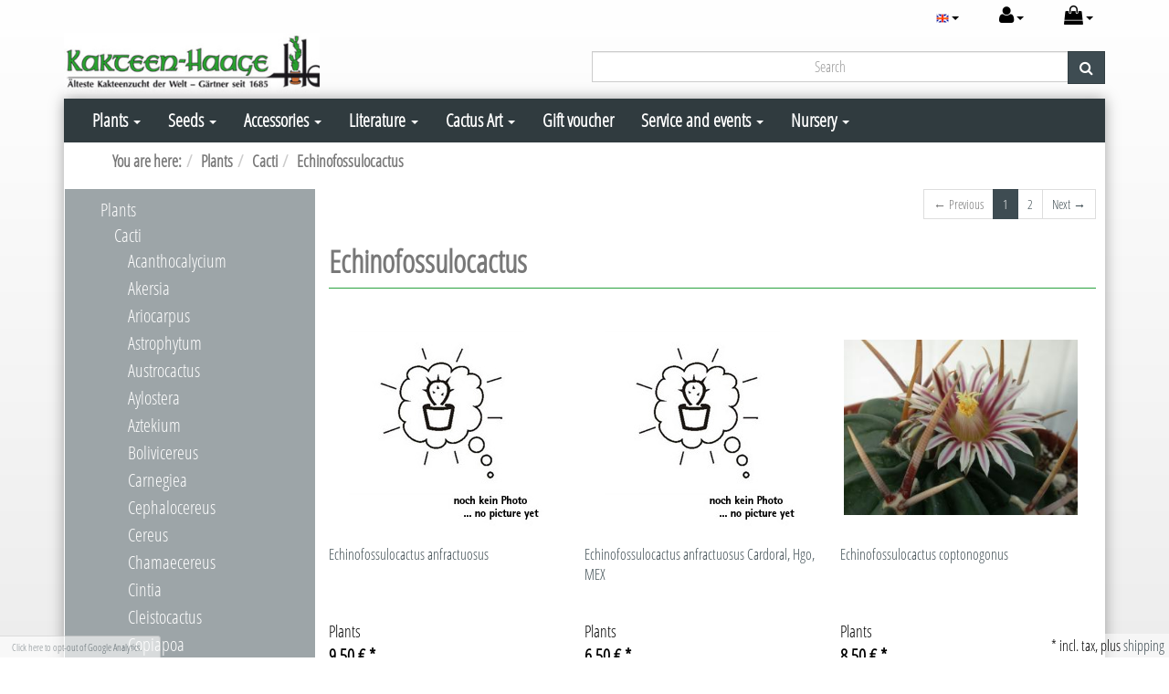

--- FILE ---
content_type: text/html; charset=UTF-8
request_url: https://www.kakteen-haage.de/en/plants/cacti/Echinofossulocactus/
body_size: 17897
content:
<!DOCTYPE html>
<html lang="en" >
<head>
                <meta http-equiv="X-UA-Compatible" content="IE=edge"><meta name="viewport" id="Viewport" content="width=device-width, initial-scale=1, maximum-scale=1, minimum-scale=1, user-scalable=no"><meta http-equiv="Content-Type" content="text/html; charset=UTF-8"><title>Kakteen Haage | Echinofossulocactus | online kaufen </title><meta name="description" content="Cacti - Echinofossulocactus. Kakteen Haage"><meta name="keywords" content="plants, cacti, echinofossulocactus"><meta name="twitter:card" content="summary"><meta name="twitter:title" content="Kakteen Haage | Echinofossulocactus | online kaufen "><meta name="twitter:description" content="Cacti - Echinofossulocactus. Kakteen Haage"><meta name="twitter:image" content="https://www.kakteen-haage.de/out/dd_roxive/img/basket.png"><meta name="twitter:url" content="https://www.kakteen-haage.de/"><link rel="canonical" href="https://www.kakteen-haage.de/en/plants/cacti/Echinofossulocactus/"><link rel="alternate" hreflang="x-default" href="https://www.kakteen-haage.de/Pflanzen/Kakteen/Echinofossulocactus/"/><link rel="alternate" hreflang="de" href="https://www.kakteen-haage.de/Pflanzen/Kakteen/Echinofossulocactus/"/><link rel="alternate" hreflang="en" href="https://www.kakteen-haage.de/en/plants/cacti/Echinofossulocactus/"/><link rel="next" href="https://www.kakteen-haage.de/en/plants/cacti/Echinofossulocactus/2/"><!-- iOS Homescreen Icon (version < 4.2)--><link rel="apple-touch-icon-precomposed" media="screen and (resolution: 163dpi)" href="https://www.kakteen-haage.de/out/d3_roxive_kakteen_haage/img/favicons/favicon.ico" /><!-- iOS Homescreen Icon --><link rel="apple-touch-icon-precomposed" href="https://www.kakteen-haage.de/out/d3_roxive_kakteen_haage/img/favicons/favicon.ico" /><!-- iPad Homescreen Icon (version < 4.2) --><link rel="apple-touch-icon-precomposed" media="screen and (resolution: 132dpi)" href="https://www.kakteen-haage.de/out/d3_roxive_kakteen_haage/img/favicons/favicon.ico" /><!-- iPad Homescreen Icon --><link rel="apple-touch-icon-precomposed" sizes="72x72" href="https://www.kakteen-haage.de/out/d3_roxive_kakteen_haage/img/favicons/favicon.ico" /><!-- iPhone 4 Homescreen Icon (version < 4.2) --><link rel="apple-touch-icon-precomposed" media="screen and (resolution: 326dpi)" href="https://www.kakteen-haage.de/out/d3_roxive_kakteen_haage/img/favicons/favicon.ico" /><!-- iPhone 4 Homescreen Icon --><link rel="apple-touch-icon-precomposed" sizes="114x114" href="https://www.kakteen-haage.de/out/d3_roxive_kakteen_haage/img/favicons/favicon.ico" /><!-- new iPad Homescreen Icon and iOS Version > 4.2 --><link rel="apple-touch-icon-precomposed" sizes="144x144" href="https://www.kakteen-haage.de/out/d3_roxive_kakteen_haage/img/favicons/favicon.ico" /><!-- Windows 8 --><meta name="msapplication-TileColor" content="#D83434"> <!-- Kachel-Farbe --><meta name="msapplication-TileImage" content="https://www.kakteen-haage.de/out/d3_roxive_kakteen_haage/img/favicons/favicon.ico"><!-- Fluid --><link rel="fluid-icon" href="https://www.kakteen-haage.de/out/d3_roxive_kakteen_haage/img/favicons/favicon.ico" title="Kakteen Haage | Echinofossulocactus | online kaufen " /><!-- Shortcut Icons --><link rel="shortcut icon" href="https://www.kakteen-haage.de/out/d3_roxive_kakteen_haage/img/favicons/favicon.ico?rand=1" type="image/x-icon" /><link rel="icon" href="https://www.kakteen-haage.de/out/d3_roxive_kakteen_haage/img/favicons/favicon.ico" sizes="16x16" /><link rel="icon" href="https://www.kakteen-haage.de/out/d3_roxive_kakteen_haage/img/favicons/favicon.ico" sizes="32x32" /><link rel="icon" href="https://www.kakteen-haage.de/out/d3_roxive_kakteen_haage/img/favicons/favicon.ico" sizes="48x48" /><link rel="icon" href="https://www.kakteen-haage.de/out/d3_roxive_kakteen_haage/img/favicons/favicon.ico" sizes="64x64" /><link rel="icon" href="https://www.kakteen-haage.de/out/d3_roxive_kakteen_haage/img/favicons/favicon.ico" sizes="128x128" /><link rel="alternate" type="application/rss+xml" title="Kakteen-Haage/Plants/Cacti/Echinofossulocactus products" href="https://www.kakteen-haage.de/en/rss/Category/Echinofossulocactus/">    
    
            <script type="text/javascript">var gaProperty = 'UA-2769556-3';var disableStr = 'ga-disable-' + gaProperty;if (document.cookie.indexOf(disableStr + '=true') > -1) {window[disableStr] = true;}function gaOptout() {document.cookie = disableStr + '=true; expires=Thu, 31 Dec 2099 23:59:59 UTC; path=/';window[disableStr] = true;}</script><script type="text/javascript">(function(i,s,o,g,r,a,m){i['GoogleAnalyticsObject']=r;i[r]=i[r]||function(){(i[r].q=i[r].q||[]).push(arguments)},i[r].l=1*new Date();a=s.createElement(o),m=s.getElementsByTagName(o)[0];a.async=1;a.src=g;m.parentNode.insertBefore(a,m)})(window,document,'script','//www.google-analytics.com/analytics.js','ga');ga('create', 'UA-2769556-3', 'www.kakteen-haage.de' , {'siteSpeedSampleRate': 2,'sampleRate': 100});ga('set', 'anonymizeIp', true);setTimeout('ga(\'send\', \'event\', \'NoBounce\', \'Over defined seconds\')',10000);ga('send', 'pageview' );var perfData = window.performance.timing;var pageLoadTime = perfData.domComplete - perfData.navigationStart;var loadTime = "";if (pageLoadTime < 1000) { loadTime = "0-1 seconds"; }else if (pageLoadTime < 2000) { loadTime = "1-2 seconds"; }else if (pageLoadTime < 3000) { loadTime = "2-3 seconds"; }else if (pageLoadTime < 4000) { loadTime = "3-4 seconds"; }else if (pageLoadTime < 5000) { loadTime = "4-5 seconds"; }else if (pageLoadTime < 6000) { loadTime = "5-6 seconds"; }else if (pageLoadTime < 10000) { loadTime = "6-10 seconds"; }else { loadTime = "10+ seconds"; }ga('set', 'metric1', loadTime);</script>
    


        <link rel="stylesheet" type="text/css" href="https://www.kakteen-haage.de/modules/digidesk/dd_menu/out/src/css/style.min.css" />
<link rel="stylesheet" type="text/css" href="https://www.kakteen-haage.de/out/d3_roxive_kakteen_haage/src/css/style.css?1548768011" />
<link rel="stylesheet" type="text/css" href="https://www.kakteen-haage.de/modules/ddoe/visualcms/out/src/css/font-awesome.min.css" />
<link rel="stylesheet" type="text/css" href="https://www.kakteen-haage.de/modules/ddoe/visualcms/out/src/css/photoswipe.min.css" />
<link rel="stylesheet" type="text/css" href="https://www.kakteen-haage.de/modules/ddoe/visualcms/out/src/css/style.min.css" />
<link rel="stylesheet" type="text/css" href="https://www.kakteen-haage.de/modules/d3/d3kakteenHaage/out/src/css/d3kakteenHaage.css" />
<link rel="stylesheet" type="text/css" href="https://www.kakteen-haage.de/out/d3_roxive_kakteen_haage/src/css/sk__kakteen-haage.css?1669102699" />
<link rel="stylesheet" type="text/css" href="https://www.kakteen-haage.de/modules/d3/d3_googleanalytics/out/src/d3_googleanalytics.css" />
<link rel="stylesheet" type="text/css" href="https://www.kakteen-haage.de/modules/d3/d3_extsearch/out/src/css/d3_ext_search.css" />


    <!-- HTML5 shim and Respond.js IE8 support of HTML5 elements and media queries -->
    <!--[if lt IE 9]>
    <script src="https://oss.maxcdn.com/libs/html5shiv/3.7.0/html5shiv.js"></script>
    <script src="https://oss.maxcdn.com/libs/respond.js/1.4.2/respond.min.js"></script>
    <![endif]-->
	
	<!-- Google Tag Manager -->

		<script>(function(w,d,s,l,i){w[l]=w[l]||[];w[l].push({'gtm.start':

		new Date().getTime(),event:'gtm.js'});var f=d.getElementsByTagName(s)[0],

		j=d.createElement(s),dl=l!='dataLayer'?'&l='+l:'';j.async=true;j.src=

		'https://www.googletagmanager.com/gtm.js?id='+i+dl;f.parentNode.insertBefore(j,f);

		})(window,document,'script','dataLayer','GTM-MKRNRX');</script>

	<!-- End Google Tag Manager -->
	

	
</head>
  <!-- OXID eShop Professional Edition, Version 4, Shopping Cart System (c) OXID eSales AG 2003 - 2026 - http://www.oxid-esales.com -->
<body>

	<!-- Google Tag Manager (noscript) -->

		<noscript><iframe src="https://www.googletagmanager.com/ns.html?id=GTM-MKRNRX"

		height="0" width="0" style="display:none;visibility:hidden"></iframe></noscript>

	<!-- End Google Tag Manager (noscript) -->



        
        

    
    <div id="header">
                    <div class="container">
        
        <div class="header-box boxed">

            
                <div class="row">
                    <div class="col-xs-12 menus-col">
                        
                            <div class="menu-dropdowns">
                                
                                                                        <div class="btn-group languages-menu">
        <button type="button" class="btn dropdown-toggle" data-toggle="dropdown">
                        
                <img src="https://www.kakteen-haage.de/out/dd_roxive/img/lang/en.png" alt=""/> <span class="caret"></span>
            
        </button>
        <ul class="dropdown-menu" role="menu">
            
                                                                            <li>
                        <a class="flag de" title="Deutsch" href="https://www.kakteen-haage.de/Pflanzen/Kakteen/Echinofossulocactus/" hreflang="de">
                            <img src="https://www.kakteen-haage.de/out/dd_roxive/img/lang/de.png" alt=""/> Deutsch
                        </a>
                    </li>
                                                                                                                        <li class="active">
                        <a class="flag en" title="English" href="https://www.kakteen-haage.de/en/plants/cacti/Echinofossulocactus/" hreflang="en">
                            <img src="https://www.kakteen-haage.de/out/dd_roxive/img/lang/en.png" alt=""/> English
                        </a>
                    </li>
                            
        </ul>
    </div>

                                
                                
                                                                        
                                

                                
                                                                                                                                                                                        <div class="btn-group service-menu showLogin">
    <button type="button" class="btn dropdown-toggle" data-toggle="dropdown" data-href="https://www.kakteen-haage.de/index.php?lang=1&amp;cl=account">
        
            <i class="icon-user"></i>
                        <span class="caret"></span>
        
    </button>
    <ul class="dropdown-menu pull-right" role="menu">
        
            <li>
                <div class="row">
                    <div class="col-xs-12 col-sm-6 pull-right">
                        <div class="well well-sm">
                            <div class="topPopList">
    
        <span class="lead">Account</span>
        <div class="flyoutBox">
            <ul id="services" class="list-unstyled">
                
                    <li>
                        <a href="https://www.kakteen-haage.de/index.php?lang=1&amp;cl=account">My account</a>
                    </li>
                                            <li>
                            <a href="https://www.kakteen-haage.de/index.php?lang=1&amp;cl=compare">My product comparison</a>                         </li>
                                        <li>
                        <a href="https://www.kakteen-haage.de/index.php?lang=1&amp;cl=account_noticelist"><span>My wish list</span></a>
                                            </li>
                                            <li>
                            <a href="https://www.kakteen-haage.de/index.php?lang=1&amp;cl=account_wishlist"><span>My gift registry</span></a>
                                                    </li>
                                                                            
            </ul>
        </div>
    
</div>                                                    </div>
                    </div>
                                            <div class="col-xs-12 col-sm-6">
                            <div class="well well-sm">
                                    <form class="form" id="login" name="login" action="https://www.kakteen-haage.de/index.php?lang=1&amp;" method="post">
        <div id="loginBox" class="loginBox" >
            
<input type="hidden" name="lang" value="1" />
            <input type="hidden" name="cnid" value="1a-Echinofossulocactus" />
<input type="hidden" name="actcontrol" value="alist" />

            <input type="hidden" name="fnc" value="login_noredirect">
            <input type="hidden" name="cl" value="alist">
                        <input type="hidden" name="pgNr" value="0">
            <input type="hidden" name="CustomError" value="loginBoxErrors">
            
            <span class="lead">Log in</span>

            <div class="form-group">
                <input id="loginEmail" type="email" name="lgn_usr" value="" class="form-control" placeholder="E-mail address">
            </div>

            <div class="form-group">
                <div class="input-group">
                    <input id="loginPasword" type="password" name="lgn_pwd" class="form-control" value="" placeholder="Password">
                    <span class="input-group-btn">
                        <a class="forgotPasswordOpener btn btn-default" href="https://www.kakteen-haage.de/index.php?lang=1&amp;cl=forgotpwd" title="Forgot password?">Forgot password?</a>
                    </span>
                </div>
            </div>

                            <div class="checkbox">
                    <label>
                        <input type="checkbox" class="checkbox" value="1" name="lgn_cook" id="remember"> Remember password
                    </label>
                </div>
            
            <button type="submit" class="btn btn-primary">Log in</button>

                            <a class="btn" id="registerLink" role="button" href="https://www.kakteen-haage.de/index.php?lang=1&amp;cl=register" title="Register">Register</a>
            
                    </div>
    </form>
                            </div>
                        </div>
                                    </div>
            </li>
        
    </ul>
</div>
                                

                                
                                                                                                                                                                                        <div class="btn-group minibasket-menu">
    <button type="button" class="btn dropdown-toggle" data-toggle="dropdown" data-href="https://www.kakteen-haage.de/index.php?lang=1&amp;cl=basket">
        
            <i class="icon-shopping-bag"></i>
                        <span class="caret"></span>
        
    </button>
    <ul class="dropdown-menu pull-right" role="menu">
        
            <li>
                <div class="row">
                    <div class="col-xs-12 pull-right">
                        <div class="well well-sm">
                            

            
            <div class="alert alert-info">The shopping cart is empty.</div>
        
    
                        </div>
                    </div>
                </div>
            </li>
        
    </ul>
</div>
                                

                                
                                    <div class="btn-group search-jumper">
                                        <a href="#top" type="button" class="btn search-jumper">
                                            <i class="icon-search"></i>
                                        </a>
                                    </div>
                                
                            </div>
                        
                    </div>
                </div>

                <div class="row">
                    <div class="col-xs-12 col-sm-4 logo-col">
                        
                                                                                                                <a href="https://www.kakteen-haage.de/index.php?lang=1&amp;" title="Kakteen Haage">
                                <img src="https://www.kakteen-haage.de/out/d3_roxive_kakteen_haage/img/logo.png.jpg" alt="Kakteen Haage" style="width:auto;max-width:280px;height:auto;max-height:82px;">
                            </a>
                        
                    </div>
                    <div class="col-xs-12 col-sm-8 search-col">
                        <div class="col-xs-12 col-sm-3 col-sm-push-9 directorder">
</div>

                        <form class="form search" role="form" action="https://www.kakteen-haage.de/index.php?lang=1&amp;" method="get" name="search" id="search" onSubmit="d3_extsearch_popup.popup.load();">
                
<input type="hidden" name="lang" value="1" />
                <input type="hidden" name="cl" value="search">

                
                    <div class="input-group">
                        
                        <input type="hidden" name="searchfieldname" value="624bd7594de389eff5668b1700596525">
            <input
                class="form-control d3notice"
                type="text"
                id="searchParam"
                name="624bd7594de389eff5668b1700596525"
                value=""
                placeholder="Search"
            >
            
    
                        
                            <span class="input-group-btn">
                            <button type="submit" class="btn btn-primary" title="Search">
                                <i class="fa fa-search"></i>
                            </button>
                        </span>
                        
                    </div>
                
            </form>
                                </div>
                </div>

                                
            

        </div>

                    </div>
            </div>




    <div id="wrapper" class="container sidebarLeft alist">

            

                
        



        <div class="underdog"> 
            
            <nav id="mainnavext" class="navbar navbar-default" role="navigation">

        <div class="dd-menu-wrapper">

            

                <div class="navbar-header">
                    <button type="button" class="navbar-toggle collapsed" data-toggle="collapse" data-target=".dd-menu">
                        <span class="sr-only">Toggle navigation</span>
                        <span class="icon-bar"></span>
                        <span class="icon-bar"></span>
                        <span class="icon-bar"></span>
                                                     </button><span class="menu-header-span visible-xs-inline">ERROR: Translation for DD_MENU_MOBILE not found!</span>
                                        </div>

            

            

                <div class="collapse navbar-collapse dd-menu" id="navbar-collapse">

                    

                        <ul id="navigationext" class="nav navbar-nav">

                            

                                
                                
                            
        
                                            
                                
                
            
        
        <li class="dropdown dd-tree-dropdown active-child-category">
            <a href="https://www.kakteen-haage.de/en/plants/" target="_self"  class="dropdown-toggle">Plants <span class="caret"></span></a>
                                                                            

    <ul class="dropdown-menu dd-nav-tree" role="menu">

                                                
                                                    <li class="dropdown dd-nav-tree-dropdown">
                <a href="https://www.kakteen-haage.de/en/plants/cacti/"  class="dropdown-toggle">Cacti</a>
                                        

    <ul class="dropdown-menu dd-nav-tree dd-nav-tree-sub" role="menu">

                                                
                                                    <li class="">
                <a href="https://www.kakteen-haage.de/en/plants/cacti/Acanthocalycium/" >Acanthocalycium</a>
                            </li>
                                                
                                                    <li class="">
                <a href="https://www.kakteen-haage.de/en/plants/cacti/Akersia/" >Akersia</a>
                            </li>
                                                
                                                    <li class="">
                <a href="https://www.kakteen-haage.de/en/plants/cacti/Ancistrocactus/" >Ancistrocactus</a>
                            </li>
                                                
                                                    <li class="">
                <a href="https://www.kakteen-haage.de/en/plants/cacti/Arequipa/" >Arequipa</a>
                            </li>
                                                
                                                    <li class="">
                <a href="https://www.kakteen-haage.de/en/plants/cacti/Ariocarpus/" >Ariocarpus</a>
                            </li>
                                                
                                                    <li class="">
                <a href="https://www.kakteen-haage.de/en/plants/cacti/Astrophytum/" >Astrophytum</a>
                            </li>
                                                
                                                    <li class="">
                <a href="https://www.kakteen-haage.de/en/plants/cacti/Austrocactus/" >Austrocactus</a>
                            </li>
                                                
                                                    <li class="">
                <a href="https://www.kakteen-haage.de/en/plants/cacti/Aylostera/" >Aylostera</a>
                            </li>
                                                
                                                    <li class="">
                <a href="https://www.kakteen-haage.de/en/plants/cacti/Aztekium/" >Aztekium</a>
                            </li>
                                                
                                                    <li class="">
                <a href="https://www.kakteen-haage.de/en/plants/cacti/Azureocereus/" >Azureocereus</a>
                            </li>
                                                
                                                    <li class="">
                <a href="https://www.kakteen-haage.de/en/plants/cacti/Browningia/" >Browningia</a>
                            </li>
                                                
                                                    <li class="">
                <a href="https://www.kakteen-haage.de/en/plants/cacti/Carnegiea/" >Carnegiea</a>
                            </li>
                                                
                                                    <li class="">
                <a href="https://www.kakteen-haage.de/en/plants/cacti/Cephalocereus/" >Cephalocereus</a>
                            </li>
                                                
                                                    <li class="">
                <a href="https://www.kakteen-haage.de/en/plants/cacti/Chamaecereus/" >Chamaecereus</a>
                            </li>
                                                
                                                    <li class="">
                <a href="https://www.kakteen-haage.de/en/plants/cacti/Cleistocactus/" >Cleistocactus</a>
                            </li>
                                                
                                                    <li class="">
                <a href="https://www.kakteen-haage.de/en/plants/cacti/Copiapoa/" >Copiapoa</a>
                            </li>
                                                
                                                    <li class="">
                <a href="https://www.kakteen-haage.de/en/plants/cacti/Coryphantha/" >Coryphantha</a>
                            </li>
                                                
                                                    <li class="">
                <a href="https://www.kakteen-haage.de/en/plants/cacti/Denmoza/" >Denmoza</a>
                            </li>
                                                
                                                    <li class="">
                <a href="https://www.kakteen-haage.de/en/plants/cacti/Discocactus/" >Discocactus</a>
                            </li>
                                                
                                                    <li class="">
                <a href="https://www.kakteen-haage.de/en/plants/cacti/Echinocactus/" >Echinocactus</a>
                            </li>
                                                
                                                    <li class="">
                <a href="https://www.kakteen-haage.de/en/plants/cacti/Echinocereus/" >Echinocereus</a>
                            </li>
                                                
                            
                                        <li class=" active">
                <a href="https://www.kakteen-haage.de/en/plants/cacti/Echinofossulocactus/" >Echinofossulocactus</a>
                            </li>
                                                
                                                    <li class="">
                <a href="https://www.kakteen-haage.de/en/plants/cacti/Echinomastus/" >Echinomastus</a>
                            </li>
                                                
                                                    <li class="">
                <a href="https://www.kakteen-haage.de/en/plants/cacti/Echinopsis/" >Echinopsis</a>
                            </li>
                                                
                                                    <li class="">
                <a href="https://www.kakteen-haage.de/en/plants/cacti/Echinopsis-Hybrids/" >Echinopsis-Hybrids</a>
                            </li>
                                                
                                                    <li class="">
                <a href="https://www.kakteen-haage.de/en/plants/cacti/Epithelantha/" >Epithelantha</a>
                            </li>
                                                
                                                    <li class="">
                <a href="https://www.kakteen-haage.de/en/plants/cacti/Eriosyce/" >Eriosyce</a>
                            </li>
                                                
                                                    <li class="">
                <a href="https://www.kakteen-haage.de/en/plants/cacti/Escobaria/" >Escobaria</a>
                            </li>
                                                
                                                    <li class="">
                <a href="https://www.kakteen-haage.de/en/plants/cacti/Espostoa/" >Espostoa</a>
                            </li>
                                                
                                                    <li class="">
                <a href="https://www.kakteen-haage.de/en/plants/cacti/Espostoopsis/" >Espostoopsis</a>
                            </li>
                                                
                                                    <li class="">
                <a href="https://www.kakteen-haage.de/en/plants/cacti/Eulychnia/" >Eulychnia</a>
                            </li>
                                                
                                                    <li class="">
                <a href="https://www.kakteen-haage.de/en/plants/cacti/Ferocactus/" >Ferocactus</a>
                            </li>
                                                
                                                    <li class="">
                <a href="https://www.kakteen-haage.de/en/plants/cacti/Frailea/" >Frailea</a>
                            </li>
                                                
                                                    <li class="">
                <a href="https://www.kakteen-haage.de/en/plants/cacti/Glandulicactus/" >Glandulicactus</a>
                            </li>
                                                
                                                    <li class="">
                <a href="https://www.kakteen-haage.de/en/plants/cacti/Gymnocalycium/" >Gymnocalycium</a>
                            </li>
                                                
                                                    <li class="">
                <a href="https://www.kakteen-haage.de/en/plants/cacti/Haageocereus/" >Haageocereus</a>
                            </li>
                                                
                                                    <li class="">
                <a href="https://www.kakteen-haage.de/en/plants/cacti/Hamatocactus/" >Hamatocactus</a>
                            </li>
                                                
                                                    <li class="">
                <a href="https://www.kakteen-haage.de/en/plants/cacti/Harrisia/" >Harrisia</a>
                            </li>
                                                
                                                    <li class="">
                <a href="https://www.kakteen-haage.de/en/plants/cacti/Hildewintera/" >Hildewintera</a>
                            </li>
                                                
                                                    <li class="">
                <a href="https://www.kakteen-haage.de/en/plants/cacti/Horridocactus/" >Horridocactus</a>
                            </li>
                                                
                                                    <li class="">
                <a href="https://www.kakteen-haage.de/en/plants/cacti/Leptocereus/" >Leptocereus</a>
                            </li>
                                                
                                                    <li class="">
                <a href="https://www.kakteen-haage.de/en/plants/cacti/Leuchtenbergia/" >Leuchtenbergia</a>
                            </li>
                                                
                                                    <li class="">
                <a href="https://www.kakteen-haage.de/en/plants/cacti/Lobivia/" >Lobivia</a>
                            </li>
                                                
                                                    <li class="">
                <a href="https://www.kakteen-haage.de/en/plants/cacti/Lophophora/" >Lophophora</a>
                            </li>
                                                
                                                    <li class="">
                <a href="https://www.kakteen-haage.de/en/plants/cacti/Loxanthocereus/" >Loxanthocereus</a>
                            </li>
                                                
                                                    <li class="">
                <a href="https://www.kakteen-haage.de/en/plants/cacti/Mammillaria/" >Mammillaria</a>
                            </li>
                                                
                                                    <li class="">
                <a href="https://www.kakteen-haage.de/en/plants/cacti/Marginatocereus/" >Marginatocereus</a>
                            </li>
                                                
                                                    <li class="">
                <a href="https://www.kakteen-haage.de/en/plants/cacti/Matucana/" >Matucana</a>
                            </li>
                                                
                                                    <li class="">
                <a href="https://www.kakteen-haage.de/en/plants/cacti/Mediolobivia/" >Mediolobivia</a>
                            </li>
                                                
                                                    <li class="">
                <a href="https://www.kakteen-haage.de/en/plants/cacti/Melocactus/" >Melocactus</a>
                            </li>
                                                
                                                    <li class="">
                <a href="https://www.kakteen-haage.de/en/plants/cacti/Monvillea/" >Monvillea</a>
                            </li>
                                                
                                                    <li class="">
                <a href="https://www.kakteen-haage.de/en/plants/cacti/Morawetzia/" >Morawetzia</a>
                            </li>
                                                
                                                    <li class="">
                <a href="https://www.kakteen-haage.de/en/plants/cacti/Myrtillocactus/" >Myrtillocactus</a>
                            </li>
                                                
                                                    <li class="">
                <a href="https://www.kakteen-haage.de/en/plants/cacti/Neobuxbaumia/" >Neobuxbaumia</a>
                            </li>
                                                
                                                    <li class="">
                <a href="https://www.kakteen-haage.de/en/plants/cacti/Neochilenia/" >Neochilenia</a>
                            </li>
                                                
                                                    <li class="">
                <a href="https://www.kakteen-haage.de/en/plants/cacti/Neollyodia/" >Neollyodia</a>
                            </li>
                                                
                                                    <li class="">
                <a href="https://www.kakteen-haage.de/en/plants/cacti/Neoporteria/" >Neoporteria</a>
                            </li>
                                                
                                                    <li class="">
                <a href="https://www.kakteen-haage.de/en/plants/cacti/Neoraimondia/" >Neoraimondia</a>
                            </li>
                                                
                                                    <li class="">
                <a href="https://www.kakteen-haage.de/en/plants/cacti/Notocactus/" >Notocactus</a>
                            </li>
                                                
                                                    <li class="">
                <a href="https://www.kakteen-haage.de/en/plants/cacti/Obregonia/" >Obregonia</a>
                            </li>
                                                
                                                    <li class="">
                <a href="https://www.kakteen-haage.de/en/plants/cacti/Opuntia/" >Opuntia</a>
                            </li>
                                                
                                                    <li class="">
                <a href="https://www.kakteen-haage.de/en/plants/cacti/Oreocereus/" >Oreocereus</a>
                            </li>
                                                
                                                    <li class="">
                <a href="https://www.kakteen-haage.de/en/plants/cacti/Oroya/" >Oroya</a>
                            </li>
                                                
                                                    <li class="">
                <a href="https://www.kakteen-haage.de/en/plants/cacti/Pachycereus/" >Pachycereus</a>
                            </li>
                                                
                                                    <li class="">
                <a href="https://www.kakteen-haage.de/en/plants/cacti/Parodia/" >Parodia</a>
                            </li>
                                                
                                                    <li class="">
                <a href="https://www.kakteen-haage.de/en/plants/cacti/Pediocactus/" >Pediocactus</a>
                            </li>
                                                
                                                    <li class="">
                <a href="https://www.kakteen-haage.de/en/plants/cacti/Pelecyphora/" >Pelecyphora</a>
                            </li>
                                                
                                                    <li class="">
                <a href="https://www.kakteen-haage.de/en/plants/cacti/Pereskia/" >Pereskia</a>
                            </li>
                                                
                                                    <li class="">
                <a href="https://www.kakteen-haage.de/en/plants/cacti/Pereskiopsis/" >Pereskiopsis</a>
                            </li>
                                                
                                                    <li class="">
                <a href="https://www.kakteen-haage.de/en/plants/cacti/Pilosocereus/" >Pilosocereus</a>
                            </li>
                                                
                                                    <li class="">
                <a href="https://www.kakteen-haage.de/en/plants/cacti/Polaskia/" >Polaskia</a>
                            </li>
                                                
                                                    <li class="">
                <a href="https://www.kakteen-haage.de/en/plants/cacti/Praecereus/" >Praecereus</a>
                            </li>
                                                
                                                    <li class="">
                <a href="https://www.kakteen-haage.de/en/plants/cacti/Pygmaeocereus/" >Pygmaeocereus</a>
                            </li>
                                                
                                                    <li class="">
                <a href="https://www.kakteen-haage.de/en/plants/cacti/Pyrrhocactus/" >Pyrrhocactus</a>
                            </li>
                                                
                                                    <li class="">
                <a href="https://www.kakteen-haage.de/en/plants/cacti/Rebutia/" >Rebutia</a>
                            </li>
                                                
                                                    <li class="">
                <a href="https://www.kakteen-haage.de/en/plants/cacti/Sclerocactus/" >Sclerocactus</a>
                            </li>
                                                
                                                    <li class="">
                <a href="https://www.kakteen-haage.de/en/plants/cacti/Selections/" >Selections</a>
                            </li>
                                                
                                                    <li class="">
                <a href="https://www.kakteen-haage.de/en/plants/cacti/Stenocereus/" >Stenocereus</a>
                            </li>
                                                
                                                    <li class="">
                <a href="https://www.kakteen-haage.de/en/plants/cacti/Stetsonia/" >Stetsonia</a>
                            </li>
                                                
                                                    <li class="">
                <a href="https://www.kakteen-haage.de/en/plants/cacti/Strombocactus/" >Strombocactus</a>
                            </li>
                                                
                                                    <li class="">
                <a href="https://www.kakteen-haage.de/en/plants/cacti/Sulcorebutia/" >Sulcorebutia</a>
                            </li>
                                                
                                                    <li class="">
                <a href="https://www.kakteen-haage.de/en/plants/cacti/Thelocactus/" >Thelocactus</a>
                            </li>
                                                
                                                    <li class="">
                <a href="https://www.kakteen-haage.de/en/plants/cacti/Thrixanthocereus/" >Thrixanthocereus</a>
                            </li>
                                                
                                                    <li class="">
                <a href="https://www.kakteen-haage.de/en/plants/cacti/Trichocereus/" >Trichocereus</a>
                            </li>
                                                
                                                    <li class="">
                <a href="https://www.kakteen-haage.de/en/plants/cacti/Turbinicarpus/" >Turbinicarpus</a>
                            </li>
                                                
                                                    <li class="">
                <a href="https://www.kakteen-haage.de/en/plants/cacti/Weberbauerocereus/" >Weberbauerocereus</a>
                            </li>
                                                
                                                    <li class="">
                <a href="https://www.kakteen-haage.de/en/plants/cacti/Weingartia/" >Weingartia</a>
                            </li>
                                                
                                                    <li class="">
                <a href="https://www.kakteen-haage.de/en/plants/cacti/Wigginsia/" >Wigginsia</a>
                            </li>
            </ul>
                            </li>
                                                
                                                    <li class="dropdown dd-nav-tree-dropdown">
                <a href="https://www.kakteen-haage.de/en/plants/succulents/"  class="dropdown-toggle">Succulent Plants</a>
                                        

    <ul class="dropdown-menu dd-nav-tree dd-nav-tree-sub" role="menu">

                                                
                                                    <li class="">
                <a href="https://www.kakteen-haage.de/en/plants/succulents/Abromeitiella/" >Abromeitiella</a>
                            </li>
                                                
                                                    <li class="">
                <a href="https://www.kakteen-haage.de/en/plants/succulents/Adansonia/" >Adansonia</a>
                            </li>
                                                
                                                    <li class="">
                <a href="https://www.kakteen-haage.de/en/plants/succulents/Adenia/" >Adenia</a>
                            </li>
                                                
                                                    <li class="">
                <a href="https://www.kakteen-haage.de/en/plants/succulents/Adenium/" >Adenium</a>
                            </li>
                                                
                                                    <li class="">
                <a href="https://www.kakteen-haage.de/en/plants/succulents/Adromischus/" >Adromischus</a>
                            </li>
                                                
                                                    <li class="">
                <a href="https://www.kakteen-haage.de/en/plants/succulents/Aeonium/" >Aeonium</a>
                            </li>
                                                
                                                    <li class="">
                <a href="https://www.kakteen-haage.de/en/plants/succulents/Agave/" >Agave</a>
                            </li>
                                                
                                                    <li class="">
                <a href="https://www.kakteen-haage.de/en/plants/succulents/Aloe/" >Aloe</a>
                            </li>
                                                
                                                    <li class="">
                <a href="https://www.kakteen-haage.de/en/plants/succulents/Anacampseros/" >Anacampseros</a>
                            </li>
                                                
                                                    <li class="">
                <a href="https://www.kakteen-haage.de/en/plants/succulents/Astroworthia/" >Astroworthia</a>
                            </li>
                                                
                                                    <li class="">
                <a href="https://www.kakteen-haage.de/en/plants/succulents/Avonia/" >Avonia</a>
                            </li>
                                                
                                                    <li class="">
                <a href="https://www.kakteen-haage.de/en/plants/succulents/Baseonema/" >Baseonema</a>
                            </li>
                                                
                                                    <li class="">
                <a href="https://www.kakteen-haage.de/en/plants/succulents/Bombax/" >Bombax</a>
                            </li>
                                                
                                                    <li class="">
                <a href="https://www.kakteen-haage.de/en/plants/succulents/Bowiea/" >Bowiea</a>
                            </li>
                                                
                                                    <li class="">
                <a href="https://www.kakteen-haage.de/en/plants/succulents/Bulbine/" >Bulbine</a>
                            </li>
                                                
                                                    <li class="">
                <a href="https://www.kakteen-haage.de/en/plants/succulents/Bursera/" >Bursera</a>
                            </li>
                                                
                                                    <li class="">
                <a href="https://www.kakteen-haage.de/en/plants/succulents/Ceropegia/" >Ceropegia</a>
                            </li>
                                                
                                                    <li class="">
                <a href="https://www.kakteen-haage.de/en/plants/succulents/Cissus/" >Cissus</a>
                            </li>
                                                
                                                    <li class="">
                <a href="https://www.kakteen-haage.de/en/plants/succulents/Coleus/" >Coleus</a>
                            </li>
                                                
                                                    <li class="">
                <a href="https://www.kakteen-haage.de/en/plants/succulents/Commiphora/" >Commiphora</a>
                            </li>
                                                
                                                    <li class="">
                <a href="https://www.kakteen-haage.de/en/plants/succulents/Corallocarpus/" >Corallocarpus</a>
                            </li>
                                                
                                                    <li class="">
                <a href="https://www.kakteen-haage.de/en/plants/succulents/Crassula/" >Crassula</a>
                            </li>
                                                
                                                    <li class="">
                <a href="https://www.kakteen-haage.de/en/plants/succulents/Cremnosedum/" >Cremnosedum</a>
                            </li>
                                                
                                                    <li class="">
                <a href="https://www.kakteen-haage.de/en/plants/succulents/Cynanchum/" >Cynanchum</a>
                            </li>
                                                
                                                    <li class="">
                <a href="https://www.kakteen-haage.de/en/plants/succulents/Cyphostemma/" >Cyphostemma</a>
                            </li>
                                                
                                                    <li class="">
                <a href="https://www.kakteen-haage.de/en/plants/succulents/Dasylirion/" >Dasylirion</a>
                            </li>
                                                
                                                    <li class="">
                <a href="https://www.kakteen-haage.de/en/plants/succulents/Dioscorea/" >Dioscorea</a>
                            </li>
                                                
                                                    <li class="">
                <a href="https://www.kakteen-haage.de/en/plants/succulents/Dorstenia/" >Dorstenia</a>
                            </li>
                                                
                                                    <li class="">
                <a href="https://www.kakteen-haage.de/en/plants/succulents/Dracaena/" >Dracaena</a>
                            </li>
                                                
                                                    <li class="">
                <a href="https://www.kakteen-haage.de/en/plants/succulents/Echeveria/" >Echeveria</a>
                            </li>
                                                
                                                    <li class="">
                <a href="https://www.kakteen-haage.de/en/plants/succulents/Eriospermum/" >Eriospermum</a>
                            </li>
                                                
                                                    <li class="">
                <a href="https://www.kakteen-haage.de/en/plants/succulents/Euphorbia/" >Euphorbia</a>
                            </li>
                                                
                                                    <li class="">
                <a href="https://www.kakteen-haage.de/en/plants/succulents/Ficus/" >Ficus</a>
                            </li>
                                                
                                                    <li class="">
                <a href="https://www.kakteen-haage.de/en/plants/succulents/Fockea/" >Fockea</a>
                            </li>
                                                
                                                    <li class="">
                <a href="https://www.kakteen-haage.de/en/plants/succulents/Folotsia/" >Folotsia</a>
                            </li>
                                                
                                                    <li class="">
                <a href="https://www.kakteen-haage.de/en/plants/succulents/Fouquieria/" >Fouquieria</a>
                            </li>
                                                
                                                    <li class="">
                <a href="https://www.kakteen-haage.de/en/plants/succulents/Furcraea/" >Furcraea</a>
                            </li>
                                                
                                                    <li class="">
                <a href="https://www.kakteen-haage.de/en/plants/succulents/Gasteria/" >Gasteria</a>
                            </li>
                                                
                                                    <li class="">
                <a href="https://www.kakteen-haage.de/en/plants/succulents/Gerradanthus/" >Gerradanthus</a>
                            </li>
                                                
                                                    <li class="">
                <a href="https://www.kakteen-haage.de/en/plants/succulents/Graptopetalum/" >Graptopetalum</a>
                            </li>
                                                
                                                    <li class="">
                <a href="https://www.kakteen-haage.de/en/plants/succulents/Graptosedum/" >Graptosedum</a>
                            </li>
                                                
                                                    <li class="">
                <a href="https://www.kakteen-haage.de/en/plants/succulents/Haworthia/" >Haworthia</a>
                            </li>
                                                
                                                    <li class="">
                <a href="https://www.kakteen-haage.de/en/plants/succulents/Hesperaloe/" >Hesperaloe</a>
                            </li>
                                                
                                                    <li class="">
                <a href="https://www.kakteen-haage.de/en/plants/succulents/Jatropha/" >Jatropha</a>
                            </li>
                                                
                                                    <li class="">
                <a href="https://www.kakteen-haage.de/en/plants/succulents/Jovibarba/" >Jovibarba</a>
                            </li>
                                                
                                                    <li class="">
                <a href="https://www.kakteen-haage.de/en/plants/succulents/Kalanchoe/" >Kalanchoe</a>
                            </li>
                                                
                                                    <li class="">
                <a href="https://www.kakteen-haage.de/en/plants/succulents/Lannea/" >Lannea</a>
                            </li>
                                                
                                                    <li class="">
                <a href="https://www.kakteen-haage.de/en/plants/succulents/Manfreda/" >Manfreda</a>
                            </li>
                                                
                                                    <li class="">
                <a href="https://www.kakteen-haage.de/en/plants/succulents/Matelea/" >Matelea</a>
                            </li>
                                                
                                                    <li class="">
                <a href="https://www.kakteen-haage.de/en/plants/succulents/Monadenium/" >Monadenium</a>
                            </li>
                                                
                                                    <li class="">
                <a href="https://www.kakteen-haage.de/en/plants/succulents/Moringa/" >Moringa</a>
                            </li>
                                                
                                                    <li class="">
                <a href="https://www.kakteen-haage.de/en/plants/succulents/Nolina/" >Nolina</a>
                            </li>
                                                
                                                    <li class="">
                <a href="https://www.kakteen-haage.de/en/plants/succulents/Operculicarya/" >Operculicarya</a>
                            </li>
                                                
                                                    <li class="">
                <a href="https://www.kakteen-haage.de/en/plants/succulents/Pachira/" >Pachira</a>
                            </li>
                                                
                                                    <li class="">
                <a href="https://www.kakteen-haage.de/en/plants/succulents/Pachyphytum/" >Pachyphytum</a>
                            </li>
                                                
                                                    <li class="">
                <a href="https://www.kakteen-haage.de/en/plants/succulents/Pachypodium/" >Pachypodium</a>
                            </li>
                                                
                                                    <li class="">
                <a href="https://www.kakteen-haage.de/en/plants/succulents/Pelargonium/" >Pelargonium</a>
                            </li>
                                                
                                                    <li class="">
                <a href="https://www.kakteen-haage.de/en/plants/succulents/Peperomia/" >Peperomia</a>
                            </li>
                                                
                                                    <li class="">
                <a href="https://www.kakteen-haage.de/en/plants/succulents/Petopentia/" >Petopentia</a>
                            </li>
                                                
                                                    <li class="">
                <a href="https://www.kakteen-haage.de/en/plants/succulents/Phyllanthus/" >Phyllanthus</a>
                            </li>
                                                
                                                    <li class="">
                <a href="https://www.kakteen-haage.de/en/plants/succulents/Pilea/" >Pilea</a>
                            </li>
                                                
                                                    <li class="">
                <a href="https://www.kakteen-haage.de/en/plants/succulents/Plectranthus/" >Plectranthus</a>
                            </li>
                                                
                                                    <li class="">
                <a href="https://www.kakteen-haage.de/en/plants/succulents/Portulacaria/" >Portulacaria</a>
                            </li>
                                                
                                                    <li class="">
                <a href="https://www.kakteen-haage.de/en/plants/succulents/Pterodiscus/" >Pterodiscus</a>
                            </li>
                                                
                                                    <li class="">
                <a href="https://www.kakteen-haage.de/en/plants/succulents/Raphionacme/" >Raphionacme</a>
                            </li>
                                                
                                                    <li class="">
                <a href="https://www.kakteen-haage.de/en/plants/succulents/Rhynchosia/" >Rhynchosia</a>
                            </li>
                                                
                                                    <li class="">
                <a href="https://www.kakteen-haage.de/en/plants/succulents/Sansevieria/" >Sansevieria</a>
                            </li>
                                                
                                                    <li class="">
                <a href="https://www.kakteen-haage.de/en/plants/succulents/Sarcostemma/" >Sarcostemma</a>
                            </li>
                                                
                                                    <li class="">
                <a href="https://www.kakteen-haage.de/en/plants/succulents/Saxifraga/" >Saxifraga</a>
                            </li>
                                                
                                                    <li class="">
                <a href="https://www.kakteen-haage.de/en/plants/succulents/Sedum/" >Sedum</a>
                            </li>
                                                
                                                    <li class="">
                <a href="https://www.kakteen-haage.de/en/plants/succulents/Sempervivum/" >Sempervivum</a>
                            </li>
                                                
                                                    <li class="">
                <a href="https://www.kakteen-haage.de/en/plants/succulents/Senecio/" >Senecio</a>
                            </li>
                                                
                                                    <li class="">
                <a href="https://www.kakteen-haage.de/en/plants/succulents/Sesamothamnus/" >Sesamothamnus</a>
                            </li>
                                                
                                                    <li class="">
                <a href="https://www.kakteen-haage.de/en/plants/succulents/Sinningia/" >Sinningia</a>
                            </li>
                                                
                                                    <li class="">
                <a href="https://www.kakteen-haage.de/en/plants/succulents/Selections/" >Selections</a>
                            </li>
                                                
                                                    <li class="">
                <a href="https://www.kakteen-haage.de/en/plants/succulents/Stephania/" >Stephania</a>
                            </li>
                                                
                                                    <li class="">
                <a href="https://www.kakteen-haage.de/en/plants/succulents/Sterculia/" >Sterculia</a>
                            </li>
                                                
                                                    <li class="">
                <a href="https://www.kakteen-haage.de/en/plants/succulents/Tradescantia/" >Tradescantia</a>
                            </li>
                                                
                                                    <li class="">
                <a href="https://www.kakteen-haage.de/en/plants/succulents/Tylecodon/" >Tylecodon</a>
                            </li>
                                                
                                                    <li class="">
                <a href="https://www.kakteen-haage.de/en/plants/succulents/Uncarina/" >Uncarina</a>
                            </li>
                                                
                                                    <li class="">
                <a href="https://www.kakteen-haage.de/en/plants/succulents/Yucca/" >Yucca</a>
                            </li>
            </ul>
                            </li>
                                                
                                                    <li class="dropdown dd-nav-tree-dropdown">
                <a href="https://www.kakteen-haage.de/en/plants/mesembs/"  class="dropdown-toggle">Mesemb Plants</a>
                                        

    <ul class="dropdown-menu dd-nav-tree dd-nav-tree-sub" role="menu">

                                                
                                                    <li class="">
                <a href="https://www.kakteen-haage.de/en/plants/mesembs/Aloinopsis/" >Aloinopsis</a>
                            </li>
                                                
                                                    <li class="">
                <a href="https://www.kakteen-haage.de/en/plants/mesembs/Antimima/" >Antimima</a>
                            </li>
                                                
                                                    <li class="">
                <a href="https://www.kakteen-haage.de/en/plants/mesembs/Argyroderma/" >Argyroderma</a>
                            </li>
                                                
                                                    <li class="">
                <a href="https://www.kakteen-haage.de/en/plants/mesembs/Bergeranthus/" >Bergeranthus</a>
                            </li>
                                                
                                                    <li class="">
                <a href="https://www.kakteen-haage.de/en/plants/mesembs/Cheiridopsis/" >Cheiridopsis</a>
                            </li>
                                                
                                                    <li class="">
                <a href="https://www.kakteen-haage.de/en/plants/mesembs/Conophytum/" >Conophytum</a>
                            </li>
                                                
                                                    <li class="">
                <a href="https://www.kakteen-haage.de/en/plants/mesembs/Delosperma/" >Delosperma</a>
                            </li>
                                                
                                                    <li class="">
                <a href="https://www.kakteen-haage.de/en/plants/mesembs/Faucaria/" >Faucaria</a>
                            </li>
                                                
                                                    <li class="">
                <a href="https://www.kakteen-haage.de/en/plants/mesembs/Hereroa/" >Hereroa</a>
                            </li>
                                                
                                                    <li class="">
                <a href="https://www.kakteen-haage.de/en/plants/mesembs/Lampranthus/" >Lampranthus</a>
                            </li>
                                                
                                                    <li class="">
                <a href="https://www.kakteen-haage.de/en/plants/mesembs/Lithops/" >Lithops</a>
                            </li>
                                                
                                                    <li class="">
                <a href="https://www.kakteen-haage.de/en/plants/mesembs/Mestoklema/" >Mestoklema</a>
                            </li>
                                                
                                                    <li class="">
                <a href="https://www.kakteen-haage.de/en/plants/mesembs/Oscularia/" >Oscularia</a>
                            </li>
                                                
                                                    <li class="">
                <a href="https://www.kakteen-haage.de/en/plants/mesembs/Pleiospilos/" >Pleiospilos</a>
                            </li>
                                                
                                                    <li class="">
                <a href="https://www.kakteen-haage.de/en/plants/mesembs/Ruschia/" >Ruschia</a>
                            </li>
                                                
                                                    <li class="">
                <a href="https://www.kakteen-haage.de/en/plants/mesembs/Stomatium/" >Stomatium</a>
                            </li>
                                                
                                                    <li class="">
                <a href="https://www.kakteen-haage.de/en/plants/mesembs/Titanopsis/" >Titanopsis</a>
                            </li>
                                                
                                                    <li class="">
                <a href="https://www.kakteen-haage.de/en/plants/mesembs/Trichodiadema/" >Trichodiadema</a>
                            </li>
            </ul>
                            </li>
                                                
                                                    <li class="dropdown dd-nav-tree-dropdown">
                <a href="https://www.kakteen-haage.de/en/plants/hardy-cacti/"  class="dropdown-toggle">Hardy Cacti</a>
                                        

    <ul class="dropdown-menu dd-nav-tree dd-nav-tree-sub" role="menu">

                                                
                                                    <li class="">
                <a href="https://www.kakteen-haage.de/en/plants/hardy-cacti/Austrocactus/" >Austrocactus</a>
                            </li>
                                                
                                                    <li class="">
                <a href="https://www.kakteen-haage.de/en/plants/hardy-cacti/Coryphantha/" >Coryphantha</a>
                            </li>
                                                
                                                    <li class="">
                <a href="https://www.kakteen-haage.de/en/plants/hardy-cacti/Echinocereus/" >Echinocereus</a>
                            </li>
                                                
                                                    <li class="">
                <a href="https://www.kakteen-haage.de/en/plants/hardy-cacti/Echinofossulocactus/" >Echinofossulocactus</a>
                            </li>
                                                
                                                    <li class="">
                <a href="https://www.kakteen-haage.de/en/plants/hardy-cacti/Escobaria/" >Escobaria</a>
                            </li>
                                                
                                                    <li class="">
                <a href="https://www.kakteen-haage.de/en/plants/hardy-cacti/Ferocactus/" >Ferocactus</a>
                            </li>
                                                
                                                    <li class="">
                <a href="https://www.kakteen-haage.de/en/plants/hardy-cacti/Glandulicactus/" >Glandulicactus</a>
                            </li>
                                                
                                                    <li class="">
                <a href="https://www.kakteen-haage.de/en/plants/hardy-cacti/Gymnocalycium/" >Gymnocalycium</a>
                            </li>
                                                
                                                    <li class="">
                <a href="https://www.kakteen-haage.de/en/plants/hardy-cacti/Hamatocactus/" >Hamatocactus</a>
                            </li>
                                                
                                                    <li class="">
                <a href="https://www.kakteen-haage.de/en/plants/hardy-cacti/Mammillaria/" >Mammillaria</a>
                            </li>
                                                
                                                    <li class="">
                <a href="https://www.kakteen-haage.de/en/plants/hardy-cacti/Opuntia/" >Opuntia</a>
                            </li>
                                                
                                                    <li class="">
                <a href="https://www.kakteen-haage.de/en/plants/hardy-cacti/Oreocereus/" >Oreocereus</a>
                            </li>
                                                
                                                    <li class="">
                <a href="https://www.kakteen-haage.de/en/plants/hardy-cacti/Oroya/" >Oroya</a>
                            </li>
                                                
                                                    <li class="">
                <a href="https://www.kakteen-haage.de/en/plants/hardy-cacti/Pediocactus/" >Pediocactus</a>
                            </li>
                                                
                                                    <li class="">
                <a href="https://www.kakteen-haage.de/en/plants/hardy-cacti/Sclerocactus/" >Sclerocactus</a>
                            </li>
                                                
                                                    <li class="">
                <a href="https://www.kakteen-haage.de/en/plants/hardy-cacti/Selections/" >Selections</a>
                            </li>
                                                
                                                    <li class="">
                <a href="https://www.kakteen-haage.de/en/plants/hardy-cacti/Thelocactus/" >Thelocactus</a>
                            </li>
            </ul>
                            </li>
                                                
                                                    <li class="dropdown dd-nav-tree-dropdown">
                <a href="https://www.kakteen-haage.de/en/plants/hardy-succulents/"  class="dropdown-toggle">Hardy Succulents</a>
                                        

    <ul class="dropdown-menu dd-nav-tree dd-nav-tree-sub" role="menu">

                                                
                                                    <li class="">
                <a href="https://www.kakteen-haage.de/en/plants/hardy-succulents/Agave/" >Agave</a>
                            </li>
                                                
                                                    <li class="">
                <a href="https://www.kakteen-haage.de/en/plants/hardy-succulents/Aloe/" >Aloe</a>
                            </li>
                                                
                                                    <li class="">
                <a href="https://www.kakteen-haage.de/en/plants/hardy-succulents/Aloinopsis/" >Aloinopsis</a>
                            </li>
                                                
                                                    <li class="">
                <a href="https://www.kakteen-haage.de/en/plants/hardy-succulents/Crassula/" >Crassula</a>
                            </li>
                                                
                                                    <li class="">
                <a href="https://www.kakteen-haage.de/en/plants/hardy-succulents/Dasylirion/" >Dasylirion</a>
                            </li>
                                                
                                                    <li class="">
                <a href="https://www.kakteen-haage.de/en/plants/hardy-succulents/Delosperma/" >Delosperma</a>
                            </li>
                                                
                                                    <li class="">
                <a href="https://www.kakteen-haage.de/en/plants/hardy-succulents/Hesperaloe/" >Hesperaloe</a>
                            </li>
                                                
                                                    <li class="">
                <a href="https://www.kakteen-haage.de/en/plants/hardy-succulents/Jovibarba/" >Jovibarba</a>
                            </li>
                                                
                                                    <li class="">
                <a href="https://www.kakteen-haage.de/en/plants/hardy-succulents/Saxifraga/" >Saxifraga</a>
                            </li>
                                                
                                                    <li class="">
                <a href="https://www.kakteen-haage.de/en/plants/hardy-succulents/Sedum/" >Sedum</a>
                            </li>
                                                
                                                    <li class="">
                <a href="https://www.kakteen-haage.de/en/plants/hardy-succulents/Sempervivum/" >Sempervivum</a>
                            </li>
                                                
                                                    <li class="">
                <a href="https://www.kakteen-haage.de/en/plants/hardy-succulents/Selections/" >Selections</a>
                            </li>
                                                
                                                    <li class="">
                <a href="https://www.kakteen-haage.de/en/plants/hardy-succulents/Stomatium/" >Stomatium</a>
                            </li>
                                                
                                                    <li class="">
                <a href="https://www.kakteen-haage.de/en/plants/hardy-succulents/Yucca/" >Yucca</a>
                            </li>
            </ul>
                            </li>
                                                
                                                    <li class="dropdown dd-nav-tree-dropdown">
                <a href="https://www.kakteen-haage.de/en/plants/orchid-cacti/"  class="dropdown-toggle">Orchid Cacti - Epiphytic Cacti</a>
                                        

    <ul class="dropdown-menu dd-nav-tree dd-nav-tree-sub" role="menu">

                                                
                                                    <li class="">
                <a href="https://www.kakteen-haage.de/en/plants/orchid-cacti/Aporocactus/" >Aporocactus</a>
                            </li>
                                                
                                                    <li class="">
                <a href="https://www.kakteen-haage.de/en/plants/orchid-cacti/Disocactus/" >Disocactus</a>
                            </li>
                                                
                                                    <li class="">
                <a href="https://www.kakteen-haage.de/en/plants/orchid-cacti/Epicactus-Hybrids/" >Epicactus-Hybrids</a>
                            </li>
                                                
                                                    <li class="">
                <a href="https://www.kakteen-haage.de/en/plants/orchid-cacti/Epiphyllum/" >Epiphyllum</a>
                            </li>
                                                
                                                    <li class="">
                <a href="https://www.kakteen-haage.de/en/plants/orchid-cacti/Hatiora/" >Hatiora</a>
                            </li>
                                                
                                                    <li class="">
                <a href="https://www.kakteen-haage.de/en/plants/orchid-cacti/Hylocereus/" >Hylocereus</a>
                            </li>
                                                
                                                    <li class="">
                <a href="https://www.kakteen-haage.de/en/plants/orchid-cacti/Lepismium/" >Lepismium</a>
                            </li>
                                                
                                                    <li class="">
                <a href="https://www.kakteen-haage.de/en/plants/orchid-cacti/Rhipsalidopsis/" >Rhipsalidopsis</a>
                            </li>
                                                
                                                    <li class="">
                <a href="https://www.kakteen-haage.de/en/plants/orchid-cacti/Rhipsalis/" >Rhipsalis</a>
                            </li>
                                                
                                                    <li class="">
                <a href="https://www.kakteen-haage.de/en/plants/orchid-cacti/Schlumbergera/" >Schlumbergera</a>
                            </li>
                                                
                                                    <li class="">
                <a href="https://www.kakteen-haage.de/en/plants/orchid-cacti/Selenicereus/" >Selenicereus</a>
                            </li>
                                                
                                                    <li class="">
                <a href="https://www.kakteen-haage.de/en/plants/orchid-cacti/Strophocactus/" >Strophocactus</a>
                            </li>
                                                
                                                    <li class="">
                <a href="https://www.kakteen-haage.de/en/plants/orchid-cacti/Weberocereus/" >Weberocereus</a>
                            </li>
            </ul>
                            </li>
                                                
                                                    <li class="dropdown dd-nav-tree-dropdown">
                <a href="https://www.kakteen-haage.de/en/plants/hoya/"  class="dropdown-toggle">Hoya Plants</a>
                                        

    <ul class="dropdown-menu dd-nav-tree dd-nav-tree-sub" role="menu">

                                                
                                                    <li class="">
                <a href="https://www.kakteen-haage.de/en/plants/hoya/Hoya/" >Hoya</a>
                            </li>
            </ul>
                            </li>
                                                
                                                    <li class="dropdown dd-nav-tree-dropdown">
                <a href="https://www.kakteen-haage.de/en/plants/tillandsia/"  class="dropdown-toggle">Tillandsia</a>
                                        

    <ul class="dropdown-menu dd-nav-tree dd-nav-tree-sub" role="menu">

                                                
                                                    <li class="">
                <a href="https://www.kakteen-haage.de/en/plants/tillandsia/Tillandsia/" >Tillandsia</a>
                            </li>
            </ul>
                            </li>
                                                
                                                    <li class="dropdown dd-nav-tree-dropdown">
                <a href="https://www.kakteen-haage.de/en/plants/solitary-plants/"  class="dropdown-toggle">Solitary Cacti - and large Specimen</a>
                                        

    <ul class="dropdown-menu dd-nav-tree dd-nav-tree-sub" role="menu">

                                                
                                                    <li class="">
                <a href="https://www.kakteen-haage.de/en/plants/solitary-plants/Carnegiea/" >Carnegiea</a>
                            </li>
                                                
                                                    <li class="">
                <a href="https://www.kakteen-haage.de/en/plants/solitary-plants/Echinocactus/" >Echinocactus</a>
                            </li>
                                                
                                                    <li class="">
                <a href="https://www.kakteen-haage.de/en/plants/solitary-plants/Gasteria/" >Gasteria</a>
                            </li>
                                                
                                                    <li class="">
                <a href="https://www.kakteen-haage.de/en/plants/solitary-plants/Oreocereus/" >Oreocereus</a>
                            </li>
                                                
                                                    <li class="">
                <a href="https://www.kakteen-haage.de/en/plants/solitary-plants/Stetsonia/" >Stetsonia</a>
                            </li>
                                                
                                                    <li class="">
                <a href="https://www.kakteen-haage.de/en/plants/solitary-plants/Trichocereus/" >Trichocereus</a>
                            </li>
            </ul>
                            </li>
                                                
                                                    <li class="dropdown dd-nav-tree-dropdown">
                <a href="https://www.kakteen-haage.de/en/plants/solitary-succulents/"  class="dropdown-toggle">Solitary Succulent Plants and large Specimens</a>
                                        

    <ul class="dropdown-menu dd-nav-tree dd-nav-tree-sub" role="menu">

                                                
                                                    <li class="">
                <a href="https://www.kakteen-haage.de/en/plants/solitary-succulents/Cycas/" >Cycas</a>
                            </li>
                                                
                                                    <li class="">
                <a href="https://www.kakteen-haage.de/en/plants/solitary-succulents/Encephalartos/" >Encephalartos</a>
                            </li>
                                                
                                                    <li class="">
                <a href="https://www.kakteen-haage.de/en/plants/solitary-succulents/Jatropha/" >Jatropha</a>
                            </li>
                                                
                                                    <li class="">
                <a href="https://www.kakteen-haage.de/en/plants/solitary-succulents/Uncarina/" >Uncarina</a>
                            </li>
                                                
                                                    <li class="">
                <a href="https://www.kakteen-haage.de/en/plants/solitary-succulents/Yucca/" >Yucca</a>
                            </li>
            </ul>
                            </li>
                                                
                                                    <li class="dropdown dd-nav-tree-dropdown">
                <a href="https://www.kakteen-haage.de/en/plants/bulbs/"  class="dropdown-toggle">Bulbs</a>
                                        

    <ul class="dropdown-menu dd-nav-tree dd-nav-tree-sub" role="menu">

                                                
                                                    <li class="">
                <a href="https://www.kakteen-haage.de/en/plants/bulbs/Albuca/" >Albuca</a>
                            </li>
                                                
                                                    <li class="">
                <a href="https://www.kakteen-haage.de/en/plants/bulbs/Boophane/" >Boophane</a>
                            </li>
                                                
                                                    <li class="">
                <a href="https://www.kakteen-haage.de/en/plants/bulbs/Crinum/" >Crinum</a>
                            </li>
                                                
                                                    <li class="">
                <a href="https://www.kakteen-haage.de/en/plants/bulbs/Cyrtanthus/" >Cyrtanthus</a>
                            </li>
                                                
                                                    <li class="">
                <a href="https://www.kakteen-haage.de/en/plants/bulbs/Drimia/" >Drimia</a>
                            </li>
                                                
                                                    <li class="">
                <a href="https://www.kakteen-haage.de/en/plants/bulbs/Drimiopsis/" >Drimiopsis</a>
                            </li>
                                                
                                                    <li class="">
                <a href="https://www.kakteen-haage.de/en/plants/bulbs/Gethyllis/" >Gethyllis</a>
                            </li>
                                                
                                                    <li class="">
                <a href="https://www.kakteen-haage.de/en/plants/bulbs/Habranthus/" >Habranthus</a>
                            </li>
                                                
                                                    <li class="">
                <a href="https://www.kakteen-haage.de/en/plants/bulbs/Haemanthus/" >Haemanthus</a>
                            </li>
                                                
                                                    <li class="">
                <a href="https://www.kakteen-haage.de/en/plants/bulbs/Hippeastrum/" >Hippeastrum</a>
                            </li>
                                                
                                                    <li class="">
                <a href="https://www.kakteen-haage.de/en/plants/bulbs/Hymenocallis/" >Hymenocallis</a>
                            </li>
                                                
                                                    <li class="">
                <a href="https://www.kakteen-haage.de/en/plants/bulbs/Hypoxis/" >Hypoxis</a>
                            </li>
                                                
                                                    <li class="">
                <a href="https://www.kakteen-haage.de/en/plants/bulbs/Ledebouria/" >Ledebouria</a>
                            </li>
                                                
                                                    <li class="">
                <a href="https://www.kakteen-haage.de/en/plants/bulbs/Nerine/" >Nerine</a>
                            </li>
                                                
                                                    <li class="">
                <a href="https://www.kakteen-haage.de/en/plants/bulbs/Ornithogalum/" >Ornithogalum</a>
                            </li>
                                                
                                                    <li class="">
                <a href="https://www.kakteen-haage.de/en/plants/bulbs/Resnova/" >Resnova</a>
                            </li>
                                                
                                                    <li class="">
                <a href="https://www.kakteen-haage.de/en/plants/bulbs/Scadoxus/" >Scadoxus</a>
                            </li>
                                                
                                                    <li class="">
                <a href="https://www.kakteen-haage.de/en/plants/bulbs/Stenomesson/" >Stenomesson</a>
                            </li>
                                                
                                                    <li class="">
                <a href="https://www.kakteen-haage.de/en/plants/bulbs/Strumaria/" >Strumaria</a>
                            </li>
                                                
                                                    <li class="">
                <a href="https://www.kakteen-haage.de/en/plants/bulbs/Tristagma/" >Tristagma</a>
                            </li>
            </ul>
                            </li>
            </ul>
                                    
                    </li>
                                
        
                                            
                                
                
            
        
        <li class="dropdown dd-tree-dropdown">
            <a href="https://www.kakteen-haage.de/en/seeds/" target="_self"  class="dropdown-toggle">Seeds <span class="caret"></span></a>
                                                                            

    <ul class="dropdown-menu dd-nav-tree" role="menu">

                                                
                                                    <li class="dropdown dd-nav-tree-dropdown">
                <a href="https://www.kakteen-haage.de/en/seeds/seeds-cacti/"  class="dropdown-toggle">Cactus Seeds</a>
                                        

    <ul class="dropdown-menu dd-nav-tree dd-nav-tree-sub" role="menu">

                                                
                                                    <li class="">
                <a href="https://www.kakteen-haage.de/en/seeds/seeds-cacti/Acanthocalycium/" >Acanthocalycium</a>
                            </li>
                                                
                                                    <li class="">
                <a href="https://www.kakteen-haage.de/en/seeds/seeds-cacti/Ariocarpus/" >Ariocarpus</a>
                            </li>
                                                
                                                    <li class="">
                <a href="https://www.kakteen-haage.de/en/seeds/seeds-cacti/Armatocereus/" >Armatocereus</a>
                            </li>
                                                
                                                    <li class="">
                <a href="https://www.kakteen-haage.de/en/seeds/seeds-cacti/Arrojadoa/" >Arrojadoa</a>
                            </li>
                                                
                                                    <li class="">
                <a href="https://www.kakteen-haage.de/en/seeds/seeds-cacti/Astrophytum/" >Astrophytum</a>
                            </li>
                                                
                                                    <li class="">
                <a href="https://www.kakteen-haage.de/en/seeds/seeds-cacti/Austrocactus/" >Austrocactus</a>
                            </li>
                                                
                                                    <li class="">
                <a href="https://www.kakteen-haage.de/en/seeds/seeds-cacti/Aylostera/" >Aylostera</a>
                            </li>
                                                
                                                    <li class="">
                <a href="https://www.kakteen-haage.de/en/seeds/seeds-cacti/Blossfeldia/" >Blossfeldia</a>
                            </li>
                                                
                                                    <li class="">
                <a href="https://www.kakteen-haage.de/en/seeds/seeds-cacti/Cereus/" >Cereus</a>
                            </li>
                                                
                                                    <li class="">
                <a href="https://www.kakteen-haage.de/en/seeds/seeds-cacti/Cintia/" >Cintia</a>
                            </li>
                                                
                                                    <li class="">
                <a href="https://www.kakteen-haage.de/en/seeds/seeds-cacti/Cleistocactus/" >Cleistocactus</a>
                            </li>
                                                
                                                    <li class="">
                <a href="https://www.kakteen-haage.de/en/seeds/seeds-cacti/Coleocephalocereus/" >Coleocephalocereus</a>
                            </li>
                                                
                                                    <li class="">
                <a href="https://www.kakteen-haage.de/en/seeds/seeds-cacti/Copiapoa/" >Copiapoa</a>
                            </li>
                                                
                                                    <li class="">
                <a href="https://www.kakteen-haage.de/en/seeds/seeds-cacti/Coryphantha/" >Coryphantha</a>
                            </li>
                                                
                                                    <li class="">
                <a href="https://www.kakteen-haage.de/en/seeds/seeds-cacti/Denmoza/" >Denmoza</a>
                            </li>
                                                
                                                    <li class="">
                <a href="https://www.kakteen-haage.de/en/seeds/seeds-cacti/Discocactus/" >Discocactus</a>
                            </li>
                                                
                                                    <li class="">
                <a href="https://www.kakteen-haage.de/en/seeds/seeds-cacti/Echinocactus/" >Echinocactus</a>
                            </li>
                                                
                                                    <li class="">
                <a href="https://www.kakteen-haage.de/en/seeds/seeds-cacti/Echinocereus/" >Echinocereus</a>
                            </li>
                                                
                                                    <li class="">
                <a href="https://www.kakteen-haage.de/en/seeds/seeds-cacti/Echinopsis/" >Echinopsis</a>
                            </li>
                                                
                                                    <li class="">
                <a href="https://www.kakteen-haage.de/en/seeds/seeds-cacti/Epithelantha/" >Epithelantha</a>
                            </li>
                                                
                                                    <li class="">
                <a href="https://www.kakteen-haage.de/en/seeds/seeds-cacti/Eriosyce/" >Eriosyce</a>
                            </li>
                                                
                                                    <li class="">
                <a href="https://www.kakteen-haage.de/en/seeds/seeds-cacti/Escobaria/" >Escobaria</a>
                            </li>
                                                
                                                    <li class="">
                <a href="https://www.kakteen-haage.de/en/seeds/seeds-cacti/Espostoa/" >Espostoa</a>
                            </li>
                                                
                                                    <li class="">
                <a href="https://www.kakteen-haage.de/en/seeds/seeds-cacti/Espostoopsis/" >Espostoopsis</a>
                            </li>
                                                
                                                    <li class="">
                <a href="https://www.kakteen-haage.de/en/seeds/seeds-cacti/Eulychnia/" >Eulychnia</a>
                            </li>
                                                
                                                    <li class="">
                <a href="https://www.kakteen-haage.de/en/seeds/seeds-cacti/Ferocactus/" >Ferocactus</a>
                            </li>
                                                
                                                    <li class="">
                <a href="https://www.kakteen-haage.de/en/seeds/seeds-cacti/Frailea/" >Frailea</a>
                            </li>
                                                
                                                    <li class="">
                <a href="https://www.kakteen-haage.de/en/seeds/seeds-cacti/Gymnocalycium/" >Gymnocalycium</a>
                            </li>
                                                
                                                    <li class="">
                <a href="https://www.kakteen-haage.de/en/seeds/seeds-cacti/Haageocereus/" >Haageocereus</a>
                            </li>
                                                
                                                    <li class="">
                <a href="https://www.kakteen-haage.de/en/seeds/seeds-cacti/Harrisia/" >Harrisia</a>
                            </li>
                                                
                                                    <li class="">
                <a href="https://www.kakteen-haage.de/en/seeds/seeds-cacti/Hylocereus/" >Hylocereus</a>
                            </li>
                                                
                                                    <li class="">
                <a href="https://www.kakteen-haage.de/en/seeds/seeds-cacti/Leuchtenbergia/" >Leuchtenbergia</a>
                            </li>
                                                
                                                    <li class="">
                <a href="https://www.kakteen-haage.de/en/seeds/seeds-cacti/Lobivia/" >Lobivia</a>
                            </li>
                                                
                                                    <li class="">
                <a href="https://www.kakteen-haage.de/en/seeds/seeds-cacti/Lophophora/" >Lophophora</a>
                            </li>
                                                
                                                    <li class="">
                <a href="https://www.kakteen-haage.de/en/seeds/seeds-cacti/Mammillaria/" >Mammillaria</a>
                            </li>
                                                
                                                    <li class="">
                <a href="https://www.kakteen-haage.de/en/seeds/seeds-cacti/Matucana/" >Matucana</a>
                            </li>
                                                
                                                    <li class="">
                <a href="https://www.kakteen-haage.de/en/seeds/seeds-cacti/Mediolobivia/" >Mediolobivia</a>
                            </li>
                                                
                                                    <li class="">
                <a href="https://www.kakteen-haage.de/en/seeds/seeds-cacti/Melocactus/" >Melocactus</a>
                            </li>
                                                
                                                    <li class="">
                <a href="https://www.kakteen-haage.de/en/seeds/seeds-cacti/Micranthocereus/" >Micranthocereus</a>
                            </li>
                                                
                                                    <li class="">
                <a href="https://www.kakteen-haage.de/en/seeds/seeds-cacti/Neobuxbaumia/" >Neobuxbaumia</a>
                            </li>
                                                
                                                    <li class="">
                <a href="https://www.kakteen-haage.de/en/seeds/seeds-cacti/Neollyodia/" >Neollyodia</a>
                            </li>
                                                
                                                    <li class="">
                <a href="https://www.kakteen-haage.de/en/seeds/seeds-cacti/Neoporteria/" >Neoporteria</a>
                            </li>
                                                
                                                    <li class="">
                <a href="https://www.kakteen-haage.de/en/seeds/seeds-cacti/Neoraimondia/" >Neoraimondia</a>
                            </li>
                                                
                                                    <li class="">
                <a href="https://www.kakteen-haage.de/en/seeds/seeds-cacti/Notocactus/" >Notocactus</a>
                            </li>
                                                
                                                    <li class="">
                <a href="https://www.kakteen-haage.de/en/seeds/seeds-cacti/Obregonia/" >Obregonia</a>
                            </li>
                                                
                                                    <li class="">
                <a href="https://www.kakteen-haage.de/en/seeds/seeds-cacti/Opuntia/" >Opuntia</a>
                            </li>
                                                
                                                    <li class="">
                <a href="https://www.kakteen-haage.de/en/seeds/seeds-cacti/Oreocereus/" >Oreocereus</a>
                            </li>
                                                
                                                    <li class="">
                <a href="https://www.kakteen-haage.de/en/seeds/seeds-cacti/Oroya/" >Oroya</a>
                            </li>
                                                
                                                    <li class="">
                <a href="https://www.kakteen-haage.de/en/seeds/seeds-cacti/Pachycereus/" >Pachycereus</a>
                            </li>
                                                
                                                    <li class="">
                <a href="https://www.kakteen-haage.de/en/seeds/seeds-cacti/Parodia/" >Parodia</a>
                            </li>
                                                
                                                    <li class="">
                <a href="https://www.kakteen-haage.de/en/seeds/seeds-cacti/Pelecyphora/" >Pelecyphora</a>
                            </li>
                                                
                                                    <li class="">
                <a href="https://www.kakteen-haage.de/en/seeds/seeds-cacti/Pilosocereus/" >Pilosocereus</a>
                            </li>
                                                
                                                    <li class="">
                <a href="https://www.kakteen-haage.de/en/seeds/seeds-cacti/Polaskia/" >Polaskia</a>
                            </li>
                                                
                                                    <li class="">
                <a href="https://www.kakteen-haage.de/en/seeds/seeds-cacti/Pygmaeocereus/" >Pygmaeocereus</a>
                            </li>
                                                
                                                    <li class="">
                <a href="https://www.kakteen-haage.de/en/seeds/seeds-cacti/Pyrrhocactus/" >Pyrrhocactus</a>
                            </li>
                                                
                                                    <li class="">
                <a href="https://www.kakteen-haage.de/en/seeds/seeds-cacti/Rebutia/" >Rebutia</a>
                            </li>
                                                
                                                    <li class="">
                <a href="https://www.kakteen-haage.de/en/seeds/seeds-cacti/Sclerocactus/" >Sclerocactus</a>
                            </li>
                                                
                                                    <li class="">
                <a href="https://www.kakteen-haage.de/en/seeds/seeds-cacti/Selenicereus/" >Selenicereus</a>
                            </li>
                                                
                                                    <li class="">
                <a href="https://www.kakteen-haage.de/en/seeds/seeds-cacti/Selections/" >Selections</a>
                            </li>
                                                
                                                    <li class="">
                <a href="https://www.kakteen-haage.de/en/seeds/seeds-cacti/Stenocactus/" >Stenocactus</a>
                            </li>
                                                
                                                    <li class="">
                <a href="https://www.kakteen-haage.de/en/seeds/seeds-cacti/Stephanocereus/" >Stephanocereus</a>
                            </li>
                                                
                                                    <li class="">
                <a href="https://www.kakteen-haage.de/en/seeds/seeds-cacti/Stetsonia/" >Stetsonia</a>
                            </li>
                                                
                                                    <li class="">
                <a href="https://www.kakteen-haage.de/en/seeds/seeds-cacti/Strombocactus/" >Strombocactus</a>
                            </li>
                                                
                                                    <li class="">
                <a href="https://www.kakteen-haage.de/en/seeds/seeds-cacti/Sulcorebutia/" >Sulcorebutia</a>
                            </li>
                                                
                                                    <li class="">
                <a href="https://www.kakteen-haage.de/en/seeds/seeds-cacti/Thelocactus/" >Thelocactus</a>
                            </li>
                                                
                                                    <li class="">
                <a href="https://www.kakteen-haage.de/en/seeds/seeds-cacti/Trichocereus/" >Trichocereus</a>
                            </li>
                                                
                                                    <li class="">
                <a href="https://www.kakteen-haage.de/en/seeds/seeds-cacti/Turbinicarpus/" >Turbinicarpus</a>
                            </li>
                                                
                                                    <li class="">
                <a href="https://www.kakteen-haage.de/en/seeds/seeds-cacti/Weberbauerocereus/" >Weberbauerocereus</a>
                            </li>
            </ul>
                            </li>
                                                
                                                    <li class="dropdown dd-nav-tree-dropdown">
                <a href="https://www.kakteen-haage.de/en/seeds/seeds-succulents/"  class="dropdown-toggle">Seeds of Succulent plants</a>
                                        

    <ul class="dropdown-menu dd-nav-tree dd-nav-tree-sub" role="menu">

                                                
                                                    <li class="">
                <a href="https://www.kakteen-haage.de/en/seeds/seeds-succulents/Adansonia/" >Adansonia</a>
                            </li>
                                                
                                                    <li class="">
                <a href="https://www.kakteen-haage.de/en/seeds/seeds-succulents/Adenia/" >Adenia</a>
                            </li>
                                                
                                                    <li class="">
                <a href="https://www.kakteen-haage.de/en/seeds/seeds-succulents/Adenium/" >Adenium</a>
                            </li>
                                                
                                                    <li class="">
                <a href="https://www.kakteen-haage.de/en/seeds/seeds-succulents/Aeonium/" >Aeonium</a>
                            </li>
                                                
                                                    <li class="">
                <a href="https://www.kakteen-haage.de/en/seeds/seeds-succulents/Agave/" >Agave</a>
                            </li>
                                                
                                                    <li class="">
                <a href="https://www.kakteen-haage.de/en/seeds/seeds-succulents/Albuca/" >Albuca</a>
                            </li>
                                                
                                                    <li class="">
                <a href="https://www.kakteen-haage.de/en/seeds/seeds-succulents/Alluaudia/" >Alluaudia</a>
                            </li>
                                                
                                                    <li class="">
                <a href="https://www.kakteen-haage.de/en/seeds/seeds-succulents/Aloe/" >Aloe</a>
                            </li>
                                                
                                                    <li class="">
                <a href="https://www.kakteen-haage.de/en/seeds/seeds-succulents/Anacampseros/" >Anacampseros</a>
                            </li>
                                                
                                                    <li class="">
                <a href="https://www.kakteen-haage.de/en/seeds/seeds-succulents/Androcymbium/" >Androcymbium</a>
                            </li>
                                                
                                                    <li class="">
                <a href="https://www.kakteen-haage.de/en/seeds/seeds-succulents/Asclepias/" >Asclepias</a>
                            </li>
                                                
                                                    <li class="">
                <a href="https://www.kakteen-haage.de/en/seeds/seeds-succulents/Boswellia/" >Boswellia</a>
                            </li>
                                                
                                                    <li class="">
                <a href="https://www.kakteen-haage.de/en/seeds/seeds-succulents/Bowiea/" >Bowiea</a>
                            </li>
                                                
                                                    <li class="">
                <a href="https://www.kakteen-haage.de/en/seeds/seeds-succulents/Commiphora/" >Commiphora</a>
                            </li>
                                                
                                                    <li class="">
                <a href="https://www.kakteen-haage.de/en/seeds/seeds-succulents/Cotyledon/" >Cotyledon</a>
                            </li>
                                                
                                                    <li class="">
                <a href="https://www.kakteen-haage.de/en/seeds/seeds-succulents/Crassula/" >Crassula</a>
                            </li>
                                                
                                                    <li class="">
                <a href="https://www.kakteen-haage.de/en/seeds/seeds-succulents/Dasylirion/" >Dasylirion</a>
                            </li>
                                                
                                                    <li class="">
                <a href="https://www.kakteen-haage.de/en/seeds/seeds-succulents/Delonix/" >Delonix</a>
                            </li>
                                                
                                                    <li class="">
                <a href="https://www.kakteen-haage.de/en/seeds/seeds-succulents/Dioscorea/" >Dioscorea</a>
                            </li>
                                                
                                                    <li class="">
                <a href="https://www.kakteen-haage.de/en/seeds/seeds-succulents/Euphorbia/" >Euphorbia</a>
                            </li>
                                                
                                                    <li class="">
                <a href="https://www.kakteen-haage.de/en/seeds/seeds-succulents/Ficus/" >Ficus</a>
                            </li>
                                                
                                                    <li class="">
                <a href="https://www.kakteen-haage.de/en/seeds/seeds-succulents/Fouquieria/" >Fouquieria</a>
                            </li>
                                                
                                                    <li class="">
                <a href="https://www.kakteen-haage.de/en/seeds/seeds-succulents/Gasteria/" >Gasteria</a>
                            </li>
                                                
                                                    <li class="">
                <a href="https://www.kakteen-haage.de/en/seeds/seeds-succulents/Habranthus/" >Habranthus</a>
                            </li>
                                                
                                                    <li class="">
                <a href="https://www.kakteen-haage.de/en/seeds/seeds-succulents/Haworthia/" >Haworthia</a>
                            </li>
                                                
                                                    <li class="">
                <a href="https://www.kakteen-haage.de/en/seeds/seeds-succulents/Huernia/" >Huernia</a>
                            </li>
                                                
                                                    <li class="">
                <a href="https://www.kakteen-haage.de/en/seeds/seeds-succulents/Ixia/" >Ixia</a>
                            </li>
                                                
                                                    <li class="">
                <a href="https://www.kakteen-haage.de/en/seeds/seeds-succulents/Lachenalia/" >Lachenalia</a>
                            </li>
                                                
                                                    <li class="">
                <a href="https://www.kakteen-haage.de/en/seeds/seeds-succulents/Lannea/" >Lannea</a>
                            </li>
                                                
                                                    <li class="">
                <a href="https://www.kakteen-haage.de/en/seeds/seeds-succulents/Momordica/" >Momordica</a>
                            </li>
                                                
                                                    <li class="">
                <a href="https://www.kakteen-haage.de/en/seeds/seeds-succulents/Moringa/" >Moringa</a>
                            </li>
                                                
                                                    <li class="">
                <a href="https://www.kakteen-haage.de/en/seeds/seeds-succulents/Orbea/" >Orbea</a>
                            </li>
                                                
                                                    <li class="">
                <a href="https://www.kakteen-haage.de/en/seeds/seeds-succulents/Ornithogalum/" >Ornithogalum</a>
                            </li>
                                                
                                                    <li class="">
                <a href="https://www.kakteen-haage.de/en/seeds/seeds-succulents/Pachypodium/" >Pachypodium</a>
                            </li>
                                                
                                                    <li class="">
                <a href="https://www.kakteen-haage.de/en/seeds/seeds-succulents/Pelargonium/" >Pelargonium</a>
                            </li>
                                                
                                                    <li class="">
                <a href="https://www.kakteen-haage.de/en/seeds/seeds-succulents/Polyxena/" >Polyxena</a>
                            </li>
                                                
                                                    <li class="">
                <a href="https://www.kakteen-haage.de/en/seeds/seeds-succulents/Portulaca/" >Portulaca</a>
                            </li>
                                                
                                                    <li class="">
                <a href="https://www.kakteen-haage.de/en/seeds/seeds-succulents/Puya/" >Puya</a>
                            </li>
                                                
                                                    <li class="">
                <a href="https://www.kakteen-haage.de/en/seeds/seeds-succulents/Pyrenacantha/" >Pyrenacantha</a>
                            </li>
                                                
                                                    <li class="">
                <a href="https://www.kakteen-haage.de/en/seeds/seeds-succulents/Resnova/" >Resnova</a>
                            </li>
                                                
                                                    <li class="">
                <a href="https://www.kakteen-haage.de/en/seeds/seeds-succulents/Sclerocarya/" >Sclerocarya</a>
                            </li>
                                                
                                                    <li class="">
                <a href="https://www.kakteen-haage.de/en/seeds/seeds-succulents/Sesamothamnus/" >Sesamothamnus</a>
                            </li>
                                                
                                                    <li class="">
                <a href="https://www.kakteen-haage.de/en/seeds/seeds-succulents/Selections/" >Selections</a>
                            </li>
                                                
                                                    <li class="">
                <a href="https://www.kakteen-haage.de/en/seeds/seeds-succulents/Stapelia/" >Stapelia</a>
                            </li>
                                                
                                                    <li class="">
                <a href="https://www.kakteen-haage.de/en/seeds/seeds-succulents/Talinum/" >Talinum</a>
                            </li>
                                                
                                                    <li class="">
                <a href="https://www.kakteen-haage.de/en/seeds/seeds-succulents/Tecophilaea/" >Tecophilaea</a>
                            </li>
                                                
                                                    <li class="">
                <a href="https://www.kakteen-haage.de/en/seeds/seeds-succulents/Terminalia/" >Terminalia</a>
                            </li>
                                                
                                                    <li class="">
                <a href="https://www.kakteen-haage.de/en/seeds/seeds-succulents/Trichopetalum/" >Trichopetalum</a>
                            </li>
                                                
                                                    <li class="">
                <a href="https://www.kakteen-haage.de/en/seeds/seeds-succulents/Tylecodon/" >Tylecodon</a>
                            </li>
                                                
                                                    <li class="">
                <a href="https://www.kakteen-haage.de/en/seeds/seeds-succulents/Uncarina/" >Uncarina</a>
                            </li>
                                                
                                                    <li class="">
                <a href="https://www.kakteen-haage.de/en/seeds/seeds-succulents/Yucca/" >Yucca</a>
                            </li>
            </ul>
                            </li>
                                                
                                                    <li class="dropdown dd-nav-tree-dropdown">
                <a href="https://www.kakteen-haage.de/en/seeds/seeds-mesembs/"  class="dropdown-toggle">Mesemb Seeds</a>
                                        

    <ul class="dropdown-menu dd-nav-tree dd-nav-tree-sub" role="menu">

                                                
                                                    <li class="">
                <a href="https://www.kakteen-haage.de/en/seeds/seeds-mesembs/Aloinopsis/" >Aloinopsis</a>
                            </li>
                                                
                                                    <li class="">
                <a href="https://www.kakteen-haage.de/en/seeds/seeds-mesembs/Antimima/" >Antimima</a>
                            </li>
                                                
                                                    <li class="">
                <a href="https://www.kakteen-haage.de/en/seeds/seeds-mesembs/Argyroderma/" >Argyroderma</a>
                            </li>
                                                
                                                    <li class="">
                <a href="https://www.kakteen-haage.de/en/seeds/seeds-mesembs/Bijlia/" >Bijlia</a>
                            </li>
                                                
                                                    <li class="">
                <a href="https://www.kakteen-haage.de/en/seeds/seeds-mesembs/Carpanthea/" >Carpanthea</a>
                            </li>
                                                
                                                    <li class="">
                <a href="https://www.kakteen-haage.de/en/seeds/seeds-mesembs/Cephalophyllum/" >Cephalophyllum</a>
                            </li>
                                                
                                                    <li class="">
                <a href="https://www.kakteen-haage.de/en/seeds/seeds-mesembs/Cerochlamys/" >Cerochlamys</a>
                            </li>
                                                
                                                    <li class="">
                <a href="https://www.kakteen-haage.de/en/seeds/seeds-mesembs/Cheiridopsis/" >Cheiridopsis</a>
                            </li>
                                                
                                                    <li class="">
                <a href="https://www.kakteen-haage.de/en/seeds/seeds-mesembs/Conicosia/" >Conicosia</a>
                            </li>
                                                
                                                    <li class="">
                <a href="https://www.kakteen-haage.de/en/seeds/seeds-mesembs/Conophytum/" >Conophytum</a>
                            </li>
                                                
                                                    <li class="">
                <a href="https://www.kakteen-haage.de/en/seeds/seeds-mesembs/Dactylopsis/" >Dactylopsis</a>
                            </li>
                                                
                                                    <li class="">
                <a href="https://www.kakteen-haage.de/en/seeds/seeds-mesembs/Dinteranthus/" >Dinteranthus</a>
                            </li>
                                                
                                                    <li class="">
                <a href="https://www.kakteen-haage.de/en/seeds/seeds-mesembs/Dorotheanthus/" >Dorotheanthus</a>
                            </li>
                                                
                                                    <li class="">
                <a href="https://www.kakteen-haage.de/en/seeds/seeds-mesembs/Dracophilus/" >Dracophilus</a>
                            </li>
                                                
                                                    <li class="">
                <a href="https://www.kakteen-haage.de/en/seeds/seeds-mesembs/Drosanthemum/" >Drosanthemum</a>
                            </li>
                                                
                                                    <li class="">
                <a href="https://www.kakteen-haage.de/en/seeds/seeds-mesembs/Faucaria/" >Faucaria</a>
                            </li>
                                                
                                                    <li class="">
                <a href="https://www.kakteen-haage.de/en/seeds/seeds-mesembs/Fenestraria/" >Fenestraria</a>
                            </li>
                                                
                                                    <li class="">
                <a href="https://www.kakteen-haage.de/en/seeds/seeds-mesembs/Gibbaeum/" >Gibbaeum</a>
                            </li>
                                                
                                                    <li class="">
                <a href="https://www.kakteen-haage.de/en/seeds/seeds-mesembs/Glottiphyllum/" >Glottiphyllum</a>
                            </li>
                                                
                                                    <li class="">
                <a href="https://www.kakteen-haage.de/en/seeds/seeds-mesembs/Lampranthus/" >Lampranthus</a>
                            </li>
                                                
                                                    <li class="">
                <a href="https://www.kakteen-haage.de/en/seeds/seeds-mesembs/Lapidaria/" >Lapidaria</a>
                            </li>
                                                
                                                    <li class="">
                <a href="https://www.kakteen-haage.de/en/seeds/seeds-mesembs/Lithops/" >Lithops</a>
                            </li>
                                                
                                                    <li class="">
                <a href="https://www.kakteen-haage.de/en/seeds/seeds-mesembs/Malephora/" >Malephora</a>
                            </li>
                                                
                                                    <li class="">
                <a href="https://www.kakteen-haage.de/en/seeds/seeds-mesembs/Mesembryanthemum/" >Mesembryanthemum</a>
                            </li>
                                                
                                                    <li class="">
                <a href="https://www.kakteen-haage.de/en/seeds/seeds-mesembs/Mestoklema/" >Mestoklema</a>
                            </li>
                                                
                                                    <li class="">
                <a href="https://www.kakteen-haage.de/en/seeds/seeds-mesembs/Monilaria/" >Monilaria</a>
                            </li>
                                                
                                                    <li class="">
                <a href="https://www.kakteen-haage.de/en/seeds/seeds-mesembs/Nananthus/" >Nananthus</a>
                            </li>
                                                
                                                    <li class="">
                <a href="https://www.kakteen-haage.de/en/seeds/seeds-mesembs/Odontophorus/" >Odontophorus</a>
                            </li>
                                                
                                                    <li class="">
                <a href="https://www.kakteen-haage.de/en/seeds/seeds-mesembs/Oophythum/" >Oophythum</a>
                            </li>
                                                
                                                    <li class="">
                <a href="https://www.kakteen-haage.de/en/seeds/seeds-mesembs/Pleiospilos/" >Pleiospilos</a>
                            </li>
                                                
                                                    <li class="">
                <a href="https://www.kakteen-haage.de/en/seeds/seeds-mesembs/Prenia/" >Prenia</a>
                            </li>
                                                
                                                    <li class="">
                <a href="https://www.kakteen-haage.de/en/seeds/seeds-mesembs/Rabiea/" >Rabiea</a>
                            </li>
                                                
                                                    <li class="">
                <a href="https://www.kakteen-haage.de/en/seeds/seeds-mesembs/Rhombophyllum/" >Rhombophyllum</a>
                            </li>
                                                
                                                    <li class="">
                <a href="https://www.kakteen-haage.de/en/seeds/seeds-mesembs/Ruschia/" >Ruschia</a>
                            </li>
                                                
                                                    <li class="">
                <a href="https://www.kakteen-haage.de/en/seeds/seeds-mesembs/Semnanthe/" >Semnanthe</a>
                            </li>
                                                
                                                    <li class="">
                <a href="https://www.kakteen-haage.de/en/seeds/seeds-mesembs/Stomatium/" >Stomatium</a>
                            </li>
                                                
                                                    <li class="">
                <a href="https://www.kakteen-haage.de/en/seeds/seeds-mesembs/Tanquana/" >Tanquana</a>
                            </li>
                                                
                                                    <li class="">
                <a href="https://www.kakteen-haage.de/en/seeds/seeds-mesembs/Titanopsis/" >Titanopsis</a>
                            </li>
                                                
                                                    <li class="">
                <a href="https://www.kakteen-haage.de/en/seeds/seeds-mesembs/Trichodiadema/" >Trichodiadema</a>
                            </li>
                                                
                                                    <li class="">
                <a href="https://www.kakteen-haage.de/en/seeds/seeds-mesembs/Vanheerdea/" >Vanheerdea</a>
                            </li>
            </ul>
                            </li>
                                                
                                                    <li class="dropdown dd-nav-tree-dropdown">
                <a href="https://www.kakteen-haage.de/en/seeds/seeds-composites/"  class="dropdown-toggle">Seed Mixtures</a>
                                        

    <ul class="dropdown-menu dd-nav-tree dd-nav-tree-sub" role="menu">

                                                
                                                    <li class="">
                <a href="https://www.kakteen-haage.de/en/seeds/seeds-composites/Mixes/" >Mixes</a>
                            </li>
            </ul>
                            </li>
            </ul>
                                    
                    </li>
                                
        
                                            
                                
                
            
        
        <li class="dropdown dd-tree-dropdown">
            <a href="https://www.kakteen-haage.de/en/accessories/" target="_self"  class="dropdown-toggle">Accessories <span class="caret"></span></a>
                                                                            

    <ul class="dropdown-menu dd-nav-tree" role="menu">

                                                
                                                    <li class="dropdown dd-nav-tree-dropdown">
                <a href="https://www.kakteen-haage.de/en/accessories/pots/"  class="dropdown-toggle">Pots</a>
                                        

    <ul class="dropdown-menu dd-nav-tree dd-nav-tree-sub" role="menu">

                                                
                                                    <li class="">
                <a href="https://www.kakteen-haage.de/en/accessories/pots/pots-saucers-and-planters/" >pots, saucers and planters</a>
                            </li>
            </ul>
                            </li>
                                                
                                                    <li class="dropdown dd-nav-tree-dropdown">
                <a href="https://www.kakteen-haage.de/en/accessories/plant-protection-products/"  class="dropdown-toggle">Plant Protection Products</a>
                                        

    <ul class="dropdown-menu dd-nav-tree dd-nav-tree-sub" role="menu">

                                                
                                                    <li class="">
                <a href="https://www.kakteen-haage.de/en/accessories/plant-protection-products/plant-protection-products/" >plant protection products</a>
                            </li>
            </ul>
                            </li>
                                                
                                                    <li class="dropdown dd-nav-tree-dropdown">
                <a href="https://www.kakteen-haage.de/en/accessories/fertilizer/"  class="dropdown-toggle">Fertilizer</a>
                                        

    <ul class="dropdown-menu dd-nav-tree dd-nav-tree-sub" role="menu">

                                                
                                                    <li class="">
                <a href="https://www.kakteen-haage.de/en/accessories/fertilizer/fertilizer/" >fertilizer</a>
                            </li>
            </ul>
                            </li>
                                                
                                                    <li class="dropdown dd-nav-tree-dropdown">
                <a href="https://www.kakteen-haage.de/en/accessories/substrates-soil/"  class="dropdown-toggle">Substrates (soil)</a>
                                        

    <ul class="dropdown-menu dd-nav-tree dd-nav-tree-sub" role="menu">

                                                
                                                    <li class="">
                <a href="https://www.kakteen-haage.de/en/accessories/substrates-soil/substrates-and-soils/" >substrates and soils</a>
                            </li>
            </ul>
                            </li>
                                                
                                                    <li class="dropdown dd-nav-tree-dropdown">
                <a href="https://www.kakteen-haage.de/en/accessories/tools/"  class="dropdown-toggle">Tools</a>
                                        

    <ul class="dropdown-menu dd-nav-tree dd-nav-tree-sub" role="menu">

                                                
                                                    <li class="">
                <a href="https://www.kakteen-haage.de/en/accessories/tools/accessories/" >accessories</a>
                            </li>
            </ul>
                            </li>
                                                
                                                    <li class="dropdown dd-nav-tree-dropdown">
                <a href="https://www.kakteen-haage.de/en/accessories/miscellaneous/"  class="dropdown-toggle">Miscellaneous</a>
                                        

    <ul class="dropdown-menu dd-nav-tree dd-nav-tree-sub" role="menu">

                                                
                                                    <li class="">
                <a href="https://www.kakteen-haage.de/en/accessories/miscellaneous/accessories/" >accessories</a>
                            </li>
            </ul>
                            </li>
                                                
                                                    <li class="dropdown dd-nav-tree-dropdown">
                <a href="https://www.kakteen-haage.de/en/accessories/cacti-very-delicous/"  class="dropdown-toggle">Cacti for eating  - very delicous</a>
                                        

    <ul class="dropdown-menu dd-nav-tree dd-nav-tree-sub" role="menu">

                                                
                                                    <li class="">
                <a href="https://www.kakteen-haage.de/en/accessories/cacti-very-delicous/accessories/" >accessories</a>
                            </li>
            </ul>
                            </li>
                                                
                                                    <li class="dropdown dd-nav-tree-dropdown">
                <a href="https://www.kakteen-haage.de/en/accessories/cactus-drinks/"  class="dropdown-toggle">Cactus - for the drinks</a>
                                        

    <ul class="dropdown-menu dd-nav-tree dd-nav-tree-sub" role="menu">

                                                
                                                    <li class="">
                <a href="https://www.kakteen-haage.de/en/accessories/cactus-drinks/accessories/" >accessories</a>
                            </li>
            </ul>
                            </li>
            </ul>
                                    
                    </li>
                                
        
                                            
                                
                
            
        
        <li class="dropdown dd-tree-dropdown">
            <a href="https://www.kakteen-haage.de/en/books-and-magazines/" target="_self"  class="dropdown-toggle">Literature <span class="caret"></span></a>
                                                                            

    <ul class="dropdown-menu dd-nav-tree" role="menu">

                                                
                                                    <li class="dropdown dd-nav-tree-dropdown">
                <a href="https://www.kakteen-haage.de/en/books-and-magazines/cacti-books/"  class="dropdown-toggle">Cactus Books</a>
                                        

    <ul class="dropdown-menu dd-nav-tree dd-nav-tree-sub" role="menu">

                                                
                                                    <li class="">
                <a href="https://www.kakteen-haage.de/en/books-and-magazines/cacti-books/books-and-magazines/" >books and magazines</a>
                            </li>
            </ul>
                            </li>
                                                
                                                    <li class="dropdown dd-nav-tree-dropdown">
                <a href="https://www.kakteen-haage.de/en/books-and-magazines/succulents-books/"  class="dropdown-toggle">Succulent Books</a>
                                        

    <ul class="dropdown-menu dd-nav-tree dd-nav-tree-sub" role="menu">

                                                
                                                    <li class="">
                <a href="https://www.kakteen-haage.de/en/books-and-magazines/succulents-books/books-and-magazines/" >books and magazines</a>
                            </li>
            </ul>
                            </li>
                                                
                                                    <li class="dropdown dd-nav-tree-dropdown">
                <a href="https://www.kakteen-haage.de/en/books-and-magazines/plant-books/"  class="dropdown-toggle">General Plant Books</a>
                                        

    <ul class="dropdown-menu dd-nav-tree dd-nav-tree-sub" role="menu">

                                                
                                                    <li class="">
                <a href="https://www.kakteen-haage.de/en/books-and-magazines/plant-books/books-and-magazines/" >books and magazines</a>
                            </li>
            </ul>
                            </li>
            </ul>
                                    
                    </li>
                                
        
                                            
                                
                
            
        
        <li class="dropdown dd-tree-dropdown">
            <a href="https://www.kakteen-haage.de/en/cactus-art/" target="_self"  class="dropdown-toggle">Cactus Art <span class="caret"></span></a>
                                                                            

    <ul class="dropdown-menu dd-nav-tree" role="menu">

                                                
                                                    <li class="dropdown dd-nav-tree-dropdown">
                <a href="https://www.kakteen-haage.de/en/cactus-art/art-and-painting/"  class="dropdown-toggle">Art and Paintings</a>
                                        

    <ul class="dropdown-menu dd-nav-tree dd-nav-tree-sub" role="menu">

                                                
                                                    <li class="">
                <a href="https://www.kakteen-haage.de/en/cactus-art/art-and-painting/art-and-painting/" >art and painting</a>
                            </li>
            </ul>
                            </li>
                                                
                                                    <li class="dropdown dd-nav-tree-dropdown">
                <a href="https://www.kakteen-haage.de/en/cactus-art/posters/"  class="dropdown-toggle">Posters</a>
                                        

    <ul class="dropdown-menu dd-nav-tree dd-nav-tree-sub" role="menu">

                                                
                                                    <li class="">
                <a href="https://www.kakteen-haage.de/en/cactus-art/posters/art-and-painting/" >art and painting</a>
                            </li>
            </ul>
                            </li>
            </ul>
                                    
                    </li>
                                
        
        <li class="">
            <a href="https://www.kakteen-haage.de/en/Gutschein/" target="_self" >Gift voucher</a>
                    </li>
                                
        
                                            
                                
                
            
        
        <li class="dropdown dd-tree-dropdown">
            <a href="https://www.kakteen-haage.de/en/service-and-events/" target="_self"  class="dropdown-toggle">Service and events <span class="caret"></span></a>
                                                                
                    </li>
                                
        
                            
                
            
        
        <li class="dropdown dd-expand-dropdown">
            <a href="#" target="_blank"  class="dropdown-toggle">Nursery  <span class="caret"></span></a>
                                                <div class="dropdown-menu dd-nav-expand" role="menu">

                        <div>

                            <div class="row">
                                                                
                                                                    
                                                                                                                
                                                                        
                                    
                                    
                                    <div class="col-sm-6 dd-widget-content col-md-3">
                                        <dl class="dd-nav-content dd-nav-category dd-nav-category-img-top">
            <dt>
                            History of the Haage Nurserymen
                    </dt>
        <dd>
                
            <div class="dd-nav-category-menu">
                <ul class="dd-links">
                                                                    <li>
                            <a href="https://www.kakteen-haage.de/Friedrich-Adolph-Haage/">Friedrich Adolph Haage</a>
                        </li>
                                                                    <li>
                            <a href="https://www.kakteen-haage.de/Gustav-Ferdinand-Haage/">Gustav Ferdinand Haage</a>
                        </li>
                                                                    <li>
                            <a href="https://www.kakteen-haage.de/Ferdinand-Friedrich-Adolf-Haage/">Ferdinand Friedrich Adolf Haage</a>
                        </li>
                                                                    <li>
                            <a href="https://www.kakteen-haage.de/Walther-Haage/">Walther Haage</a>
                        </li>
                                                                    <li>
                            <a href="https://www.kakteen-haage.de/Hans-Friedrich-Haage/">Hans-Friedrich Haage</a>
                        </li>
                                                                    <li>
                            <a href="https://www.kakteen-haage.de/Ulrich-Haage/">Ulrich Haage</a>
                        </li>
                                                                    <li>
                            <a href="https://www.kakteen-haage.de/Kakteen-Museum/">Unser Kakteen-Museeum</a>
                        </li>
                                    </ul>
            </div>

            </dd>
</dl>
                                    </div>
                                                                    
                                                                                                                
                                                                        
                                    
                                    
                                    <div class="col-sm-6 dd-widget-content col-md-3">
                                        <dl class="dd-nav-content dd-nav-category dd-nav-category-img-top">
            <dt>
                            Catalog and Dates
                    </dt>
        <dd>
                
            <div class="dd-nav-category-menu">
                <ul class="dd-links">
                                                                    <li>
                            <a href="https://www.kakteen-haage.de/Katalog-bestellen">order catalog</a>
                        </li>
                                                                    <li>
                            <a href="https://www.kakteen-haage.de/Unser-Katalogarchiv">Catalog archive</a>
                        </li>
                                                                    <li>
                            <a href="https://www.kakteen-haage.de/Kakteen-Veranstaltungen">Event and dates</a>
                        </li>
                                    </ul>
            </div>

            </dd>
</dl>
                                    </div>
                                                                    
                                                                                                                
                                                                        
                                                                                                                    <div class="visible-sm-block clearfix"></div>
                                    
                                    
                                    <div class="col-sm-6 dd-widget-content col-md-3">
                                        <dl class="dd-nav-content dd-nav-category dd-nav-category-img-top">
            <dt>
                            Cactus-Know-How
                    </dt>
        <dd>
                
            <div class="dd-nav-category-menu">
                <ul class="dd-links">
                                                                    <li>
                            <a href="https://www.kakteen-haage.de/Cactus-care">Cactus Care Tips</a>
                        </li>
                                                                    <li>
                            <a href="https://www.kakteen-haage.de/en/Western-Kaktus/">Looking for a Hands Up Cactus?</a>
                        </li>
                                                                    <li>
                            <a href="https://www.kakteen-haage.de/en/Aussaatanleitung-von-Kakteen-Haage/">Sowing instruction for cacti</a>
                        </li>
                                                                    <li>
                            <a href="https://www.kakteen-haage.de/FAQ/">FAQ - frequently asked questions</a>
                        </li>
                                                                    <li>
                            <a href="https://www.kakteen-haage.de/en/Pflegehinweise/">Care Tips für Cacti and epiphytic plants</a>
                        </li>
                                                                    <li>
                            <a href="https://www.kakteen-haage.de/en/en/care-winterhardy-cacti/">Care of winterhardy cacti</a>
                        </li>
                                    </ul>
            </div>

            </dd>
</dl>
                                    </div>
                                                                    
                                                                                                                
                                                                        
                                    
                                    
                                    <div class="col-sm-6 dd-widget-content col-md-3">
                                        <dl class="dd-nav-content dd-nav-category dd-nav-category-img-top">
            <dt>
                            About us
                    </dt>
        <dd>
                
            <div class="dd-nav-category-menu">
                <ul class="dd-links">
                                                                    <li>
                            <a href="https://www.kakteen-haage.de/en/So-kommen-Sie-zu-Kakteen-Haage/">Route to Kakteen-Haage</a>
                        </li>
                                    </ul>
            </div>

            </dd>
</dl>
                                    </div>
                                                            </div>

                        </div>
                    </div>
                
                    </li>
    

                                                                    <li class="dropdown dd-tree-dropdown moreLinks" style="display: none;">
                                        <a href="javascript:void(null)" class="dropdown-toggle">More <span class="caret"></span></a>
                                        <ul class="dropdown-menu dd-nav-tree" role="menu"></ul>
                                    </li>
                                
                            

                        </ul>

                    

                </div>

            

        </div>

    </nav>

    
    

    

            <div class="main-container">
                                    
    <div class="row"><div class="col-xs-12"><ol id="breadcrumb" class="breadcrumb" itemscope itemtype="http://schema.org/BreadcrumbList"><li class="text-muted">You are here:</li><li itemprop="itemListElement" itemscope itemtype="http://schema.org/ListItem" ><a itemprop="item" href="https://www.kakteen-haage.de/en/plants/"><span itemprop="name">Plants</span></a><meta itemprop="position" content="1" /></li><li itemprop="itemListElement" itemscope itemtype="http://schema.org/ListItem" ><a itemprop="item" href="https://www.kakteen-haage.de/en/plants/cacti/"><span itemprop="name">Cacti</span></a><meta itemprop="position" content="2" /></li><li itemprop="itemListElement" itemscope itemtype="http://schema.org/ListItem"  class="active"><a itemprop="item" href="https://www.kakteen-haage.de/en/plants/cacti/Echinofossulocactus/"><span itemprop="name">Echinofossulocactus</span></a><meta itemprop="position" content="3" /></li></ol></div></div>
                
                <div class="row">
                                            <div id="sidebar" class="col-xs-12 col-md-3 alist">
                                        


    
                    <div class="box well well-sm categorytree">
                <section>
                                        <div class="categoryBox hidden-xs hidden-sm">
                
                    <ol class="nav nav-pills nav-stacked cat-tree">
                        
                                                                                                                                                                                                                                                
                                                                                                                        <li class="exp">
                                            <a href="https://www.kakteen-haage.de/en/plants/" title="Plants">
                                                 Plants                                             </a>
                                                                                            <ul class="nav nav-pills nav-stacked">                                                                                                                                                                                                                    
                                                                                                                        <li class="exp">
                                            <a href="https://www.kakteen-haage.de/en/plants/cacti/" title="Cacti">
                                                 Cacti                                             </a>
                                                                                            <ul class="nav nav-pills nav-stacked">                                                                                                                                                                                                                    
                                                                                                                        <li class=" end">
                                            <a href="https://www.kakteen-haage.de/en/plants/cacti/Acanthocalycium/" title="Acanthocalycium">
                                                 Acanthocalycium                                             </a>
                                                                                    </li>
                                                                                                                                                                                        
                                                                                                                        <li class=" end">
                                            <a href="https://www.kakteen-haage.de/en/plants/cacti/Akersia/" title="Akersia">
                                                 Akersia                                             </a>
                                                                                    </li>
                                                                                                                                                                                        
                                                                                                                        <li class=" end">
                                            <a href="https://www.kakteen-haage.de/en/plants/cacti/Ariocarpus/" title="Ariocarpus">
                                                 Ariocarpus                                             </a>
                                                                                    </li>
                                                                                                                                                                                        
                                                                                                                        <li class=" end">
                                            <a href="https://www.kakteen-haage.de/en/plants/cacti/Astrophytum/" title="Astrophytum">
                                                 Astrophytum                                             </a>
                                                                                    </li>
                                                                                                                                                                                        
                                                                                                                        <li class=" end">
                                            <a href="https://www.kakteen-haage.de/en/plants/cacti/Austrocactus/" title="Austrocactus">
                                                 Austrocactus                                             </a>
                                                                                    </li>
                                                                                                                                                                                        
                                                                                                                        <li class=" end">
                                            <a href="https://www.kakteen-haage.de/en/plants/cacti/Aylostera/" title="Aylostera">
                                                 Aylostera                                             </a>
                                                                                    </li>
                                                                                                                                                                                        
                                                                                                                        <li class=" end">
                                            <a href="https://www.kakteen-haage.de/en/plants/cacti/Aztekium/" title="Aztekium">
                                                 Aztekium                                             </a>
                                                                                    </li>
                                                                                                                                                                                        
                                                                                                                        <li class=" end">
                                            <a href="https://www.kakteen-haage.de/en/plants/cacti/Bolivicereus/" title="Bolivicereus">
                                                 Bolivicereus                                             </a>
                                                                                    </li>
                                                                                                                                                                                        
                                                                                                                        <li class=" end">
                                            <a href="https://www.kakteen-haage.de/en/plants/cacti/Carnegiea/" title="Carnegiea">
                                                 Carnegiea                                             </a>
                                                                                    </li>
                                                                                                                                                                                        
                                                                                                                        <li class=" end">
                                            <a href="https://www.kakteen-haage.de/en/plants/cacti/Cephalocereus/" title="Cephalocereus">
                                                 Cephalocereus                                             </a>
                                                                                    </li>
                                                                                                                                                                                        
                                                                                                                        <li class=" end">
                                            <a href="https://www.kakteen-haage.de/en/plants/cacti/Cereus/" title="Cereus">
                                                 Cereus                                             </a>
                                                                                    </li>
                                                                                                                                                                                        
                                                                                                                        <li class=" end">
                                            <a href="https://www.kakteen-haage.de/en/plants/cacti/Chamaecereus/" title="Chamaecereus">
                                                 Chamaecereus                                             </a>
                                                                                    </li>
                                                                                                                                                                                        
                                                                                                                        <li class=" end">
                                            <a href="https://www.kakteen-haage.de/en/plants/cacti/Cintia/" title="Cintia">
                                                 Cintia                                             </a>
                                                                                    </li>
                                                                                                                                                                                        
                                                                                                                        <li class=" end">
                                            <a href="https://www.kakteen-haage.de/en/plants/cacti/Cleistocactus/" title="Cleistocactus">
                                                 Cleistocactus                                             </a>
                                                                                    </li>
                                                                                                                                                                                        
                                                                                                                        <li class=" end">
                                            <a href="https://www.kakteen-haage.de/en/plants/cacti/Copiapoa/" title="Copiapoa">
                                                 Copiapoa                                             </a>
                                                                                    </li>
                                                                                                                                                                                        
                                                                                                                        <li class=" end">
                                            <a href="https://www.kakteen-haage.de/en/plants/cacti/Coryphantha/" title="Coryphantha">
                                                 Coryphantha                                             </a>
                                                                                    </li>
                                                                                                                                                                                        
                                                                                                                        <li class=" end">
                                            <a href="https://www.kakteen-haage.de/en/plants/cacti/Denmoza/" title="Denmoza">
                                                 Denmoza                                             </a>
                                                                                    </li>
                                                                                                                                                                                        
                                                                                                                        <li class=" end">
                                            <a href="https://www.kakteen-haage.de/en/plants/cacti/Discocactus/" title="Discocactus">
                                                 Discocactus                                             </a>
                                                                                    </li>
                                                                                                                                                                                        
                                                                                                                        <li class=" end">
                                            <a href="https://www.kakteen-haage.de/en/plants/cacti/Echinocactus/" title="Echinocactus">
                                                 Echinocactus                                             </a>
                                                                                    </li>
                                                                                                                                                                                        
                                                                                                                        <li class=" end">
                                            <a href="https://www.kakteen-haage.de/en/plants/cacti/Echinocereus/" title="Echinocereus">
                                                 Echinocereus                                             </a>
                                                                                    </li>
                                                                                                                                                                                        
                                                                                                                        <li class="active end">
                                            <a href="https://www.kakteen-haage.de/en/plants/cacti/Echinofossulocactus/" title="Echinofossulocactus">
                                                 Echinofossulocactus                                             </a>
                                                                                    </li>
                                                                                                                                                                                        
                                                                                                                        <li class=" end">
                                            <a href="https://www.kakteen-haage.de/en/plants/cacti/Echinopsis/" title="Echinopsis">
                                                 Echinopsis                                             </a>
                                                                                    </li>
                                                                                                                                                                                        
                                                                                                                        <li class=" end">
                                            <a href="https://www.kakteen-haage.de/en/plants/cacti/Echinopsis-Hybrids/" title="Echinopsis-Hybrids">
                                                 Echinopsis-Hybrids                                             </a>
                                                                                    </li>
                                                                                                                                                                                        
                                                                                                                        <li class=" end">
                                            <a href="https://www.kakteen-haage.de/en/plants/cacti/Epithelantha/" title="Epithelantha">
                                                 Epithelantha                                             </a>
                                                                                    </li>
                                                                                                                                                                                        
                                                                                                                        <li class=" end">
                                            <a href="https://www.kakteen-haage.de/en/plants/cacti/Escobaria/" title="Escobaria">
                                                 Escobaria                                             </a>
                                                                                    </li>
                                                                                                                                                                                        
                                                                                                                        <li class=" end">
                                            <a href="https://www.kakteen-haage.de/en/plants/cacti/Espostoa/" title="Espostoa">
                                                 Espostoa                                             </a>
                                                                                    </li>
                                                                                                                                                                                        
                                                                                                                        <li class=" end">
                                            <a href="https://www.kakteen-haage.de/en/plants/cacti/Espostoopsis/" title="Espostoopsis">
                                                 Espostoopsis                                             </a>
                                                                                    </li>
                                                                                                                                                                                        
                                                                                                                        <li class=" end">
                                            <a href="https://www.kakteen-haage.de/en/plants/cacti/Eulychnia/" title="Eulychnia">
                                                 Eulychnia                                             </a>
                                                                                    </li>
                                                                                                                                                                                        
                                                                                                                        <li class=" end">
                                            <a href="https://www.kakteen-haage.de/en/plants/cacti/Ferocactus/" title="Ferocactus">
                                                 Ferocactus                                             </a>
                                                                                    </li>
                                                                                                                                                                                        
                                                                                                                        <li class=" end">
                                            <a href="https://www.kakteen-haage.de/en/plants/cacti/Frailea/" title="Frailea">
                                                 Frailea                                             </a>
                                                                                    </li>
                                                                                                                                                                                        
                                                                                                                        <li class=" end">
                                            <a href="https://www.kakteen-haage.de/en/plants/cacti/Glandulicactus/" title="Glandulicactus">
                                                 Glandulicactus                                             </a>
                                                                                    </li>
                                                                                                                                                                                        
                                                                                                                        <li class=" end">
                                            <a href="https://www.kakteen-haage.de/en/plants/cacti/Gymnocalycium/" title="Gymnocalycium">
                                                 Gymnocalycium                                             </a>
                                                                                    </li>
                                                                                                                                                                                        
                                                                                                                        <li class=" end">
                                            <a href="https://www.kakteen-haage.de/en/plants/cacti/Haageocereus/" title="Haageocereus">
                                                 Haageocereus                                             </a>
                                                                                    </li>
                                                                                                                                                                                        
                                                                                                                        <li class=" end">
                                            <a href="https://www.kakteen-haage.de/en/plants/cacti/Hamatocactus/" title="Hamatocactus">
                                                 Hamatocactus                                             </a>
                                                                                    </li>
                                                                                                                                                                                        
                                                                                                                        <li class=" end">
                                            <a href="https://www.kakteen-haage.de/en/plants/cacti/Harrisia/" title="Harrisia">
                                                 Harrisia                                             </a>
                                                                                    </li>
                                                                                                                                                                                        
                                                                                                                        <li class=" end">
                                            <a href="https://www.kakteen-haage.de/en/plants/cacti/Hildewintera/" title="Hildewintera">
                                                 Hildewintera                                             </a>
                                                                                    </li>
                                                                                                                                                                                        
                                                                                                                        <li class=" end">
                                            <a href="https://www.kakteen-haage.de/en/plants/cacti/Horridocactus/" title="Horridocactus">
                                                 Horridocactus                                             </a>
                                                                                    </li>
                                                                                                                                                                                        
                                                                                                                        <li class=" end">
                                            <a href="https://www.kakteen-haage.de/en/plants/cacti/Islaya/" title="Islaya">
                                                 Islaya                                             </a>
                                                                                    </li>
                                                                                                                                                                                        
                                                                                                                        <li class=" end">
                                            <a href="https://www.kakteen-haage.de/en/plants/cacti/Leuchtenbergia/" title="Leuchtenbergia">
                                                 Leuchtenbergia                                             </a>
                                                                                    </li>
                                                                                                                                                                                        
                                                                                                                        <li class=" end">
                                            <a href="https://www.kakteen-haage.de/en/plants/cacti/Leuenbergeria/" title="Leuenbergeria">
                                                 Leuenbergeria                                             </a>
                                                                                    </li>
                                                                                                                                                                                        
                                                                                                                        <li class=" end">
                                            <a href="https://www.kakteen-haage.de/en/plants/cacti/Lobivia/" title="Lobivia">
                                                 Lobivia                                             </a>
                                                                                    </li>
                                                                                                                                                                                        
                                                                                                                        <li class=" end">
                                            <a href="https://www.kakteen-haage.de/en/plants/cacti/Lophocereus/" title="Lophocereus">
                                                 Lophocereus                                             </a>
                                                                                    </li>
                                                                                                                                                                                        
                                                                                                                        <li class=" end">
                                            <a href="https://www.kakteen-haage.de/en/plants/cacti/Lophophora/" title="Lophophora">
                                                 Lophophora                                             </a>
                                                                                    </li>
                                                                                                                                                                                        
                                                                                                                        <li class=" end">
                                            <a href="https://www.kakteen-haage.de/en/plants/cacti/Loxanthocereus/" title="Loxanthocereus">
                                                 Loxanthocereus                                             </a>
                                                                                    </li>
                                                                                                                                                                                        
                                                                                                                        <li class=" end">
                                            <a href="https://www.kakteen-haage.de/en/plants/cacti/Maihuenia/" title="Maihuenia">
                                                 Maihuenia                                             </a>
                                                                                    </li>
                                                                                                                                                                                        
                                                                                                                        <li class=" end">
                                            <a href="https://www.kakteen-haage.de/en/plants/cacti/Mammillaria/" title="Mammillaria">
                                                 Mammillaria                                             </a>
                                                                                    </li>
                                                                                                                                                                                        
                                                                                                                        <li class=" end">
                                            <a href="https://www.kakteen-haage.de/en/plants/cacti/Marginatocereus/" title="Marginatocereus">
                                                 Marginatocereus                                             </a>
                                                                                    </li>
                                                                                                                                                                                        
                                                                                                                        <li class=" end">
                                            <a href="https://www.kakteen-haage.de/en/plants/cacti/Matucana/" title="Matucana">
                                                 Matucana                                             </a>
                                                                                    </li>
                                                                                                                                                                                        
                                                                                                                        <li class=" end">
                                            <a href="https://www.kakteen-haage.de/en/plants/cacti/Mediolobivia/" title="Mediolobivia">
                                                 Mediolobivia                                             </a>
                                                                                    </li>
                                                                                                                                                                                        
                                                                                                                        <li class=" end">
                                            <a href="https://www.kakteen-haage.de/en/plants/cacti/Melocactus/" title="Melocactus">
                                                 Melocactus                                             </a>
                                                                                    </li>
                                                                                                                                                                                        
                                                                                                                        <li class=" end">
                                            <a href="https://www.kakteen-haage.de/en/plants/cacti/Morawetzia/" title="Morawetzia">
                                                 Morawetzia                                             </a>
                                                                                    </li>
                                                                                                                                                                                        
                                                                                                                        <li class=" end">
                                            <a href="https://www.kakteen-haage.de/en/plants/cacti/Myrtillocactus/" title="Myrtillocactus">
                                                 Myrtillocactus                                             </a>
                                                                                    </li>
                                                                                                                                                                                        
                                                                                                                        <li class=" end">
                                            <a href="https://www.kakteen-haage.de/en/plants/cacti/Neochilenia/" title="Neochilenia">
                                                 Neochilenia                                             </a>
                                                                                    </li>
                                                                                                                                                                                        
                                                                                                                        <li class=" end">
                                            <a href="https://www.kakteen-haage.de/en/plants/cacti/Neollyodia/" title="Neollyodia">
                                                 Neollyodia                                             </a>
                                                                                    </li>
                                                                                                                                                                                        
                                                                                                                        <li class=" end">
                                            <a href="https://www.kakteen-haage.de/en/plants/cacti/Neoporteria/" title="Neoporteria">
                                                 Neoporteria                                             </a>
                                                                                    </li>
                                                                                                                                                                                        
                                                                                                                        <li class=" end">
                                            <a href="https://www.kakteen-haage.de/en/plants/cacti/Neoraimondia/" title="Neoraimondia">
                                                 Neoraimondia                                             </a>
                                                                                    </li>
                                                                                                                                                                                        
                                                                                                                        <li class=" end">
                                            <a href="https://www.kakteen-haage.de/en/plants/cacti/Neowerdermannia/" title="Neowerdermannia">
                                                 Neowerdermannia                                             </a>
                                                                                    </li>
                                                                                                                                                                                        
                                                                                                                        <li class=" end">
                                            <a href="https://www.kakteen-haage.de/en/plants/cacti/Notocactus/" title="Notocactus">
                                                 Notocactus                                             </a>
                                                                                    </li>
                                                                                                                                                                                        
                                                                                                                        <li class=" end">
                                            <a href="https://www.kakteen-haage.de/en/plants/cacti/Obregonia/" title="Obregonia">
                                                 Obregonia                                             </a>
                                                                                    </li>
                                                                                                                                                                                        
                                                                                                                        <li class=" end">
                                            <a href="https://www.kakteen-haage.de/en/plants/cacti/Opuntia/" title="Opuntia">
                                                 Opuntia                                             </a>
                                                                                    </li>
                                                                                                                                                                                        
                                                                                                                        <li class=" end">
                                            <a href="https://www.kakteen-haage.de/en/plants/cacti/Oreocereus/" title="Oreocereus">
                                                 Oreocereus                                             </a>
                                                                                    </li>
                                                                                                                                                                                        
                                                                                                                        <li class=" end">
                                            <a href="https://www.kakteen-haage.de/en/plants/cacti/Oroya/" title="Oroya">
                                                 Oroya                                             </a>
                                                                                    </li>
                                                                                                                                                                                        
                                                                                                                        <li class=" end">
                                            <a href="https://www.kakteen-haage.de/en/plants/cacti/Pachycereus/" title="Pachycereus">
                                                 Pachycereus                                             </a>
                                                                                    </li>
                                                                                                                                                                                        
                                                                                                                        <li class=" end">
                                            <a href="https://www.kakteen-haage.de/en/plants/cacti/Parodia/" title="Parodia">
                                                 Parodia                                             </a>
                                                                                    </li>
                                                                                                                                                                                        
                                                                                                                        <li class=" end">
                                            <a href="https://www.kakteen-haage.de/en/plants/cacti/Pediocactus/" title="Pediocactus">
                                                 Pediocactus                                             </a>
                                                                                    </li>
                                                                                                                                                                                        
                                                                                                                        <li class=" end">
                                            <a href="https://www.kakteen-haage.de/en/plants/cacti/Peniocereus/" title="Peniocereus">
                                                 Peniocereus                                             </a>
                                                                                    </li>
                                                                                                                                                                                        
                                                                                                                        <li class=" end">
                                            <a href="https://www.kakteen-haage.de/en/plants/cacti/Pereskiopsis/" title="Pereskiopsis">
                                                 Pereskiopsis                                             </a>
                                                                                    </li>
                                                                                                                                                                                        
                                                                                                                        <li class=" end">
                                            <a href="https://www.kakteen-haage.de/en/plants/cacti/Polaskia/" title="Polaskia">
                                                 Polaskia                                             </a>
                                                                                    </li>
                                                                                                                                                                                        
                                                                                                                        <li class=" end">
                                            <a href="https://www.kakteen-haage.de/en/plants/cacti/Pyrrhocactus/" title="Pyrrhocactus">
                                                 Pyrrhocactus                                             </a>
                                                                                    </li>
                                                                                                                                                                                        
                                                                                                                        <li class=" end">
                                            <a href="https://www.kakteen-haage.de/en/plants/cacti/Rebutia/" title="Rebutia">
                                                 Rebutia                                             </a>
                                                                                    </li>
                                                                                                                                                                                        
                                                                                                                        <li class=" end">
                                            <a href="https://www.kakteen-haage.de/en/plants/cacti/Sclerocactus/" title="Sclerocactus">
                                                 Sclerocactus                                             </a>
                                                                                    </li>
                                                                                                                                                                                        
                                                                                                                        <li class=" end">
                                            <a href="https://www.kakteen-haage.de/en/plants/cacti/Setiechinopsis/" title="Setiechinopsis">
                                                 Setiechinopsis                                             </a>
                                                                                    </li>
                                                                                                                                                                                        
                                                                                                                        <li class=" end">
                                            <a href="https://www.kakteen-haage.de/en/plants/cacti/Selections/" title="Selections">
                                                 Selections                                             </a>
                                                                                    </li>
                                                                                                                                                                                        
                                                                                                                        <li class=" end">
                                            <a href="https://www.kakteen-haage.de/en/plants/cacti/Stetsonia/" title="Stetsonia">
                                                 Stetsonia                                             </a>
                                                                                    </li>
                                                                                                                                                                                        
                                                                                                                        <li class=" end">
                                            <a href="https://www.kakteen-haage.de/en/plants/cacti/Strombocactus/" title="Strombocactus">
                                                 Strombocactus                                             </a>
                                                                                    </li>
                                                                                                                                                                                        
                                                                                                                        <li class=" end">
                                            <a href="https://www.kakteen-haage.de/en/plants/cacti/Sulcorebutia/" title="Sulcorebutia">
                                                 Sulcorebutia                                             </a>
                                                                                    </li>
                                                                                                                                                                                        
                                                                                                                        <li class=" end">
                                            <a href="https://www.kakteen-haage.de/en/plants/cacti/Thelocactus/" title="Thelocactus">
                                                 Thelocactus                                             </a>
                                                                                    </li>
                                                                                                                                                                                        
                                                                                                                        <li class=" end">
                                            <a href="https://www.kakteen-haage.de/en/plants/cacti/Trichocereus/" title="Trichocereus">
                                                 Trichocereus                                             </a>
                                                                                    </li>
                                                                                                                                                                                        
                                                                                                                        <li class=" end">
                                            <a href="https://www.kakteen-haage.de/en/plants/cacti/Turbinicarpus/" title="Turbinicarpus">
                                                 Turbinicarpus                                             </a>
                                                                                    </li>
                                                                                                                                                                                        
                                                                                                                        <li class=" end">
                                            <a href="https://www.kakteen-haage.de/en/plants/cacti/Vatricania/" title="Vatricania">
                                                 Vatricania                                             </a>
                                                                                    </li>
                                                                                                                                                                                        
                                                                                                                        <li class=" end">
                                            <a href="https://www.kakteen-haage.de/en/plants/cacti/Weberbauerocereus/" title="Weberbauerocereus">
                                                 Weberbauerocereus                                             </a>
                                                                                    </li>
                                                                                                                                                                                        
                                                                                                                        <li class=" end">
                                            <a href="https://www.kakteen-haage.de/en/plants/cacti/Weingartia/" title="Weingartia">
                                                 Weingartia                                             </a>
                                                                                    </li>
                                                                                                                                                                                        
                                                                                                                        <li class=" end">
                                            <a href="https://www.kakteen-haage.de/en/plants/cacti/Wigginsia/" title="Wigginsia">
                                                 Wigginsia                                             </a>
                                                                                    </li>
                                                                                                                                                                                        
                                                                                                                        <li class=" end">
                                            <a href="https://www.kakteen-haage.de/en/plants/cacti/Wilcoxia/" title="Wilcoxia">
                                                 Wilcoxia                                             </a>
                                                                                    </li>
                                                                                                </ul>
                                                                                    </li>
                                                                                                                                                                                        
                                                                                                                        <li class=" end">
                                            <a href="https://www.kakteen-haage.de/en/plants/succulents/" title="Succulent Plants">
                                                 Succulent Plants                                             </a>
                                                                                    </li>
                                                                                                                                                                                        
                                                                                                                        <li class=" end">
                                            <a href="https://www.kakteen-haage.de/en/plants/mesembs/" title="Mesemb Plants">
                                                 Mesemb Plants                                             </a>
                                                                                    </li>
                                                                                                                                                                                        
                                                                                                                        <li class=" end">
                                            <a href="https://www.kakteen-haage.de/en/plants/hardy-cacti/" title="Hardy Cacti">
                                                 Hardy Cacti                                             </a>
                                                                                    </li>
                                                                                                                                                                                        
                                                                                                                        <li class=" end">
                                            <a href="https://www.kakteen-haage.de/en/plants/hardy-succulents/" title="Hardy Succulents">
                                                 Hardy Succulents                                             </a>
                                                                                    </li>
                                                                                                                                                                                        
                                                                                                                        <li class=" end">
                                            <a href="https://www.kakteen-haage.de/en/plants/orchid-cacti/" title="Orchid Cacti - Epiphytic Cacti">
                                                 Orchid Cacti - Epiphytic Cacti                                             </a>
                                                                                    </li>
                                                                                                                                                                                        
                                                                                                                        <li class=" end">
                                            <a href="https://www.kakteen-haage.de/en/plants/hoya/" title="Hoya Plants">
                                                 Hoya Plants                                             </a>
                                                                                    </li>
                                                                                                                                                                                        
                                                                                                                        <li class=" end">
                                            <a href="https://www.kakteen-haage.de/en/plants/bromeliads/" title="Bromeliads">
                                                 Bromeliads                                             </a>
                                                                                    </li>
                                                                                                                                                                                        
                                                                                                                        <li class=" end">
                                            <a href="https://www.kakteen-haage.de/en/plants/tillandsia/" title="Tillandsia">
                                                 Tillandsia                                             </a>
                                                                                    </li>
                                                                                                                                                                                        
                                                                                                                        <li class=" end">
                                            <a href="https://www.kakteen-haage.de/en/plants/carnivorous-plants/" title="Carnivorous Plants">
                                                 Carnivorous Plants                                             </a>
                                                                                    </li>
                                                                                                                                                                                        
                                                                                                                        <li class=" end">
                                            <a href="https://www.kakteen-haage.de/en/plants/bonsai/" title="Bonsai">
                                                 Bonsai                                             </a>
                                                                                    </li>
                                                                                                                                                                                        
                                                                                                                        <li class=" end">
                                            <a href="https://www.kakteen-haage.de/en/plants/Grafting-stock/" title="Grafting stock">
                                                 Grafting stock                                             </a>
                                                                                    </li>
                                                                                                                                                                                        
                                                                                                                        <li class=" end">
                                            <a href="https://www.kakteen-haage.de/en/plants/solitary-plants/" title="Solitary Cacti - and large Specimen">
                                                 Solitary Cacti - and large Specimen                                             </a>
                                                                                    </li>
                                                                                                                                                                                        
                                                                                                                        <li class=" end">
                                            <a href="https://www.kakteen-haage.de/en/plants/solitary-succulents/" title="Solitary Succulent Plants and large Specimens">
                                                 Solitary Succulent Plants and large Specimens                                             </a>
                                                                                    </li>
                                                                                                                                                                                        
                                                                                                                        <li class=" end">
                                            <a href="https://www.kakteen-haage.de/en/plants/specials-and-bargain-basement/" title="Specials and Bargains">
                                                 Specials and Bargains                                             </a>
                                                                                    </li>
                                                                                                                                                                                        
                                                                                                                        <li class=" end">
                                            <a href="https://www.kakteen-haage.de/en/plants/Begleitflora/" title="Accompanying Plants">
                                                 Accompanying Plants                                             </a>
                                                                                    </li>
                                                                                                                                                                                        
                                                                                                                        <li class=" end">
                                            <a href="https://www.kakteen-haage.de/en/plants/bulbs/" title="Bulbs">
                                                 Bulbs                                             </a>
                                                                                    </li>
                                                                                                </ul>
                                                                                    </li>
                                                                                                                        
                    </ol>
                
            </div>
            
                </section>
            </div>
            

    
            

    
            

    

    
            

    
            

    
              

    
            

                        </div>
                    
                    <div id="content" class="col-xs-12 col-md-9 alist">
                        
                                                        

                    <div class="listRefine">
                <div class="refineParams row clear">
    <div class="col-xs-12 pagination-options">
                    <div class="pull-right">
                    <ol class="pagination pagination-sm" id="itemsPager">
        <li class="prev disabled">
                            <span>&larr; Previous</span>
                    </li>

                                            <li class="active">
                    <a href="https://www.kakteen-haage.de/en/plants/cacti/Echinofossulocactus/">1</a>
                </li>
                                                               <li>
                    <a href="https://www.kakteen-haage.de/en/plants/cacti/Echinofossulocactus/2/">2</a>
                </li>
                                   
        <li class="next">
                            <a href="https://www.kakteen-haage.de/en/plants/cacti/Echinofossulocactus/2/">Next &rarr;</a>
                    </li>
     </ol>
            </div>
        
                <div class="clearfix"></div>
    </div>
</div>

    <div class="row">
        <div class="col-xs-12">
            

        </div>
    </div>

<div class="spacer"></div>            </div>
        
        
        <div class="page-header">
            <h1 class="pull-left">Echinofossulocactus</h1>
                        <div class="clearfix"></div>
            <hr>
        </div>

                
        
            

    

                    
                            
    
        
<div class="boxwrapper" id="boxwrapper_productList">
    
                

        <div class="list-container" id="productList">
                            
                
                                    <div class="row gridView newItems">
                
                <div class="productData col-xs-12 col-sm-4 productBox">
                    <form name="tobasketproductList_1" action="https://www.kakteen-haage.de/index.php?lang=1&amp;" method="post">
        <div class="hidden">
            <input type="hidden" name="cnid" value="1a-Echinofossulocactus" />
<input type="hidden" name="actcontrol" value="alist" />

            
<input type="hidden" name="lang" value="1" />
            <input type="hidden" name="pgNr" value="0">
                                                            <input type="hidden" name="cl" value="alist">
                                                    <input type="hidden" name="fnc" value="tobasket">
                                    <input type="hidden" name="aid" value="102704">
                                    <input type="hidden" name="anid" value="102704">
                                    <input type="hidden" name="am" value="1">
                                    </div>

        
            <div class="picture text-center">
                <a class="img-thumbnail" href="https://www.kakteen-haage.de/en/plants/cacti/Echinofossulocactus/Echinofossulocactus-caespitosus.html" title="Echinofossulocactus anfractuosus ">
                    <img src="https://www.kakteen-haage.de/out/dd_roxive/img/spinner.gif" data-src="https://www.kakteen-haage.de/out/pictures/generated/product/1/380_250_75/nopic.jpg" alt="Echinofossulocactus anfractuosus " class="img-responsive">
                </a>
            </div>
        

        <div class="listDetails">
                        <div class="title">
            <a id="productList_1" href="https://www.kakteen-haage.de/en/plants/cacti/Echinofossulocactus/Echinofossulocactus-caespitosus.html" class="title" title="Echinofossulocactus anfractuosus ">
                <span>Echinofossulocactus anfractuosus </span>
            </a>

                                </div>
    

                        

<span class="articleCatInfo col-xs-12 ">
                    
                                                                                                                                                                                                                                                                                                                                        
        <br>Plants<br>
    </span>


            <div class="price text-left">
                <div class="content">
                    
                                                                                                                                                                    
                                                                    <span class="lead text-nowrap">
                                                                                                                                    9,50
                                                                                                                            € *
                                                                            </span>
                                                            
                                                                                                                                    
                </div>
            </div>
            
                <div class="actions left-center">
                    <div class="btn-group">
                                                                                    <button type="submit" class="btn btn-default hasTooltip" data-placement="bottom" title="To cart">
                                    <i class="icon-shopping-cart"></i>
                                </button>
                                                        <a class="btn btn-primary" href="https://www.kakteen-haage.de/en/plants/cacti/Echinofossulocactus/Echinofossulocactus-caespitosus.html" >More information</a>
                                            </div>
                </div>
            
        </div>
    </form>

                </div>

                
                                            
                
                
                <div class="productData col-xs-12 col-sm-4 productBox">
                    <form name="tobasketproductList_2" action="https://www.kakteen-haage.de/index.php?lang=1&amp;" method="post">
        <div class="hidden">
            <input type="hidden" name="cnid" value="1a-Echinofossulocactus" />
<input type="hidden" name="actcontrol" value="alist" />

            
<input type="hidden" name="lang" value="1" />
            <input type="hidden" name="pgNr" value="0">
                                                            <input type="hidden" name="cl" value="alist">
                                                    <input type="hidden" name="fnc" value="tobasket">
                                    <input type="hidden" name="aid" value="124727">
                                    <input type="hidden" name="anid" value="124727">
                                    <input type="hidden" name="am" value="1">
                                    </div>

        
            <div class="picture text-center">
                <a class="img-thumbnail" href="https://www.kakteen-haage.de/en/plants/cacti/Echinofossulocactus/Echinofossulocactus-anfractuosus-Cardoral-Hgo-MEX.html" title="Echinofossulocactus anfractuosus Cardoral, Hgo, MEX ">
                    <img src="https://www.kakteen-haage.de/out/dd_roxive/img/spinner.gif" data-src="https://www.kakteen-haage.de/out/pictures/generated/product/1/380_250_75/nopic.jpg" alt="Echinofossulocactus anfractuosus Cardoral, Hgo, MEX " class="img-responsive">
                </a>
            </div>
        

        <div class="listDetails">
                        <div class="title">
            <a id="productList_2" href="https://www.kakteen-haage.de/en/plants/cacti/Echinofossulocactus/Echinofossulocactus-anfractuosus-Cardoral-Hgo-MEX.html" class="title" title="Echinofossulocactus anfractuosus Cardoral, Hgo, MEX ">
                <span>Echinofossulocactus anfractuosus Cardoral, Hgo, MEX </span>
            </a>

                                </div>
    

                        

<span class="articleCatInfo col-xs-12 ">
                    
                                                                                                                                                                                                                                                                                                                                        
        <br>Plants<br>
    </span>


            <div class="price text-left">
                <div class="content">
                    
                                                                                                                                                                    
                                                                    <span class="lead text-nowrap">
                                                                                                                                    6,50
                                                                                                                            € *
                                                                            </span>
                                                            
                                                                                                                                    
                </div>
            </div>
            
                <div class="actions left-center">
                    <div class="btn-group">
                                                                                    <button type="submit" class="btn btn-default hasTooltip" data-placement="bottom" title="To cart">
                                    <i class="icon-shopping-cart"></i>
                                </button>
                                                        <a class="btn btn-primary" href="https://www.kakteen-haage.de/en/plants/cacti/Echinofossulocactus/Echinofossulocactus-anfractuosus-Cardoral-Hgo-MEX.html" >More information</a>
                                            </div>
                </div>
            
        </div>
    </form>

                </div>

                
                                            
                
                
                <div class="productData col-xs-12 col-sm-4 productBox">
                    <form name="tobasketproductList_3" action="https://www.kakteen-haage.de/index.php?lang=1&amp;" method="post">
        <div class="hidden">
            <input type="hidden" name="cnid" value="1a-Echinofossulocactus" />
<input type="hidden" name="actcontrol" value="alist" />

            
<input type="hidden" name="lang" value="1" />
            <input type="hidden" name="pgNr" value="0">
                                                            <input type="hidden" name="cl" value="alist">
                                                    <input type="hidden" name="fnc" value="tobasket">
                                    <input type="hidden" name="aid" value="109764">
                                    <input type="hidden" name="anid" value="109764">
                                    <input type="hidden" name="am" value="1">
                                    </div>

        
            <div class="picture text-center">
                <a class="img-thumbnail" href="https://www.kakteen-haage.de/en/plants/cacti/Echinofossulocactus/Echinofossulocactus-coptonogonus-oxid.html" title="Echinofossulocactus coptonogonus ">
                    <img src="https://www.kakteen-haage.de/out/dd_roxive/img/spinner.gif" data-src="https://www.kakteen-haage.de/out/pictures/generated/product/1/380_250_75/echinofossulocactus_coptonogonus_01.jpg" alt="Echinofossulocactus coptonogonus " class="img-responsive">
                </a>
            </div>
        

        <div class="listDetails">
                        <div class="title">
            <a id="productList_3" href="https://www.kakteen-haage.de/en/plants/cacti/Echinofossulocactus/Echinofossulocactus-coptonogonus-oxid.html" class="title" title="Echinofossulocactus coptonogonus ">
                <span>Echinofossulocactus coptonogonus </span>
            </a>

                                </div>
    

                        

<span class="articleCatInfo col-xs-12 ">
                    
                                                                                                                                                                                                                                                                                                                                        
        <br>Plants<br>
    </span>


            <div class="price text-left">
                <div class="content">
                    
                                                                                                                                                                    
                                                                    <span class="lead text-nowrap">
                                                                                                                                    8,50
                                                                                                                            € *
                                                                            </span>
                                                            
                                                                                                                                    
                </div>
            </div>
            
                <div class="actions left-center">
                    <div class="btn-group">
                                                                                    <button type="submit" class="btn btn-default hasTooltip" data-placement="bottom" title="To cart">
                                    <i class="icon-shopping-cart"></i>
                                </button>
                                                        <a class="btn btn-primary" href="https://www.kakteen-haage.de/en/plants/cacti/Echinofossulocactus/Echinofossulocactus-coptonogonus-oxid.html" >More information</a>
                                            </div>
                </div>
            
        </div>
    </form>

                </div>

                                    </div>
                
                                    <div class="row gridView newItems">
                                            
                
                
                <div class="productData col-xs-12 col-sm-4 productBox">
                    <form name="tobasketproductList_4" action="https://www.kakteen-haage.de/index.php?lang=1&amp;" method="post">
        <div class="hidden">
            <input type="hidden" name="cnid" value="1a-Echinofossulocactus" />
<input type="hidden" name="actcontrol" value="alist" />

            
<input type="hidden" name="lang" value="1" />
            <input type="hidden" name="pgNr" value="0">
                                                            <input type="hidden" name="cl" value="alist">
                                                    <input type="hidden" name="fnc" value="tobasket">
                                    <input type="hidden" name="aid" value="101072">
                                    <input type="hidden" name="anid" value="101072">
                                    <input type="hidden" name="am" value="1">
                                    </div>

        
            <div class="picture text-center">
                <a class="img-thumbnail" href="https://www.kakteen-haage.de/en/plants/cacti/Echinofossulocactus/Echinofossulocactus-crispatus.html" title="Echinofossulocactus crispatus ">
                    <img src="https://www.kakteen-haage.de/out/dd_roxive/img/spinner.gif" data-src="https://www.kakteen-haage.de/out/pictures/generated/product/1/380_250_75/echinofossulocactus_crispatus_01.jpg" alt="Echinofossulocactus crispatus " class="img-responsive">
                </a>
            </div>
        

        <div class="listDetails">
                        <div class="title">
            <a id="productList_4" href="https://www.kakteen-haage.de/en/plants/cacti/Echinofossulocactus/Echinofossulocactus-crispatus.html" class="title" title="Echinofossulocactus crispatus ">
                <span>Echinofossulocactus crispatus </span>
            </a>

                                </div>
    

                        

<span class="articleCatInfo col-xs-12 ">
                    
                                                                                                                                                                                                                                                                                                                                        
        <br>Plants<br>
    </span>


            <div class="price text-left">
                <div class="content">
                    
                                                                                                                                                                    
                                                                    <span class="lead text-nowrap">
                                                                                                                                    7,50
                                                                                                                            € *
                                                                            </span>
                                                            
                                                                                                                                    
                </div>
            </div>
            
                <div class="actions left-center">
                    <div class="btn-group">
                                                                                    <button type="submit" class="btn btn-default hasTooltip" data-placement="bottom" title="To cart">
                                    <i class="icon-shopping-cart"></i>
                                </button>
                                                        <a class="btn btn-primary" href="https://www.kakteen-haage.de/en/plants/cacti/Echinofossulocactus/Echinofossulocactus-crispatus.html" >More information</a>
                                            </div>
                </div>
            
        </div>
    </form>

                </div>

                
                                            
                
                
                <div class="productData col-xs-12 col-sm-4 productBox">
                    <form name="tobasketproductList_5" action="https://www.kakteen-haage.de/index.php?lang=1&amp;" method="post">
        <div class="hidden">
            <input type="hidden" name="cnid" value="1a-Echinofossulocactus" />
<input type="hidden" name="actcontrol" value="alist" />

            
<input type="hidden" name="lang" value="1" />
            <input type="hidden" name="pgNr" value="0">
                                                            <input type="hidden" name="cl" value="alist">
                                                    <input type="hidden" name="fnc" value="tobasket">
                                    <input type="hidden" name="aid" value="110660">
                                    <input type="hidden" name="anid" value="110660">
                                    <input type="hidden" name="am" value="1">
                                    </div>

        
            <div class="picture text-center">
                <a class="img-thumbnail" href="https://www.kakteen-haage.de/en/plants/cacti/Echinofossulocactus/Echinofossulocactus-erectocentrus-oxid.html" title="Echinofossulocactus erectocentrus ">
                    <img src="https://www.kakteen-haage.de/out/dd_roxive/img/spinner.gif" data-src="https://www.kakteen-haage.de/out/pictures/generated/product/1/380_250_75/echinofossulocactus_erectocentrus_l1008_7419.jpg" alt="Echinofossulocactus erectocentrus " class="img-responsive">
                </a>
            </div>
        

        <div class="listDetails">
                        <div class="title">
            <a id="productList_5" href="https://www.kakteen-haage.de/en/plants/cacti/Echinofossulocactus/Echinofossulocactus-erectocentrus-oxid.html" class="title" title="Echinofossulocactus erectocentrus ">
                <span>Echinofossulocactus erectocentrus </span>
            </a>

                                </div>
    

                        

<span class="articleCatInfo col-xs-12 ">
                    
                                                                                                                                                                                                                                                                                                                                        
        <br>Plants<br>
    </span>


            <div class="price text-left">
                <div class="content">
                    
                                                                                                                                                                    
                                                                    <span class="lead text-nowrap">
                                                                                                                                    5,50
                                                                                                                            € *
                                                                            </span>
                                                            
                                                                                                                                    
                </div>
            </div>
            
                <div class="actions left-center">
                    <div class="btn-group">
                                                                                    <button type="submit" class="btn btn-default hasTooltip" data-placement="bottom" title="To cart">
                                    <i class="icon-shopping-cart"></i>
                                </button>
                                                        <a class="btn btn-primary" href="https://www.kakteen-haage.de/en/plants/cacti/Echinofossulocactus/Echinofossulocactus-erectocentrus-oxid.html" >More information</a>
                                            </div>
                </div>
            
        </div>
    </form>

                </div>

                
                                            
                
                
                <div class="productData col-xs-12 col-sm-4 productBox">
                    <form name="tobasketproductList_6" action="https://www.kakteen-haage.de/index.php?lang=1&amp;" method="post">
        <div class="hidden">
            <input type="hidden" name="cnid" value="1a-Echinofossulocactus" />
<input type="hidden" name="actcontrol" value="alist" />

            
<input type="hidden" name="lang" value="1" />
            <input type="hidden" name="pgNr" value="0">
                                                            <input type="hidden" name="cl" value="alist">
                                                    <input type="hidden" name="fnc" value="tobasket">
                                    <input type="hidden" name="aid" value="110682">
                                    <input type="hidden" name="anid" value="110682">
                                    <input type="hidden" name="am" value="1">
                                    </div>

        
            <div class="picture text-center">
                <a class="img-thumbnail" href="https://www.kakteen-haage.de/en/plants/cacti/Echinofossulocactus/Echinofossulocactus-erectocentrus-oxid-1.html" title="Echinofossulocactus erectocentrus SB1883 sw. of Ascencion, NL, MEX ">
                    <img src="https://www.kakteen-haage.de/out/dd_roxive/img/spinner.gif" data-src="https://www.kakteen-haage.de/out/pictures/generated/product/1/380_250_75/echinofossulocactus_erectocentrus_sb1041_8459.jpg" alt="Echinofossulocactus erectocentrus SB1883 sw. of Ascencion, NL, MEX " class="img-responsive">
                </a>
            </div>
        

        <div class="listDetails">
                        <div class="title">
            <a id="productList_6" href="https://www.kakteen-haage.de/en/plants/cacti/Echinofossulocactus/Echinofossulocactus-erectocentrus-oxid-1.html" class="title" title="Echinofossulocactus erectocentrus SB1883 sw. of Ascencion, NL, MEX ">
                <span>Echinofossulocactus erectocentrus SB1883 sw. of Ascencion, NL, MEX </span>
            </a>

                                </div>
    

                        

<span class="articleCatInfo col-xs-12 ">
                    
                                                                                                                                                                                                                                                                                                                                        
        <br>Plants<br>
    </span>


            <div class="price text-left">
                <div class="content">
                    
                                                                                                                                                                    
                                                                    <span class="lead text-nowrap">
                                                                                                                                    7,50
                                                                                                                            € *
                                                                            </span>
                                                            
                                                                                                                                    
                </div>
            </div>
            
                <div class="actions left-center">
                    <div class="btn-group">
                                                                                    <button type="submit" class="btn btn-default hasTooltip" data-placement="bottom" title="To cart">
                                    <i class="icon-shopping-cart"></i>
                                </button>
                                                        <a class="btn btn-primary" href="https://www.kakteen-haage.de/en/plants/cacti/Echinofossulocactus/Echinofossulocactus-erectocentrus-oxid-1.html" >More information</a>
                                            </div>
                </div>
            
        </div>
    </form>

                </div>

                                    </div>
                
                                    <div class="row gridView newItems">
                                            
                
                
                <div class="productData col-xs-12 col-sm-4 productBox">
                    <form name="tobasketproductList_7" action="https://www.kakteen-haage.de/index.php?lang=1&amp;" method="post">
        <div class="hidden">
            <input type="hidden" name="cnid" value="1a-Echinofossulocactus" />
<input type="hidden" name="actcontrol" value="alist" />

            
<input type="hidden" name="lang" value="1" />
            <input type="hidden" name="pgNr" value="0">
                                                            <input type="hidden" name="cl" value="alist">
                                                    <input type="hidden" name="fnc" value="tobasket">
                                    <input type="hidden" name="aid" value="114867">
                                    <input type="hidden" name="anid" value="114867">
                                    <input type="hidden" name="am" value="1">
                                    </div>

        
            <div class="picture text-center">
                <a class="img-thumbnail" href="https://www.kakteen-haage.de/en/plants/cacti/Echinofossulocactus/Echinofossulocactus-lamellosus.html" title="Echinofossulocactus lamellosus ">
                    <img src="https://www.kakteen-haage.de/out/dd_roxive/img/spinner.gif" data-src="https://www.kakteen-haage.de/out/pictures/generated/product/1/380_250_75/echinofossulocactus_lamellosus_0315.jpg" alt="Echinofossulocactus lamellosus " class="img-responsive">
                </a>
            </div>
        

        <div class="listDetails">
                        <div class="title">
            <a id="productList_7" href="https://www.kakteen-haage.de/en/plants/cacti/Echinofossulocactus/Echinofossulocactus-lamellosus.html" class="title" title="Echinofossulocactus lamellosus ">
                <span>Echinofossulocactus lamellosus </span>
            </a>

                                </div>
    

                        

<span class="articleCatInfo col-xs-12 ">
                    
                                                                                                                                                                                                                                                                                                                                        
        <br>Plants<br>
    </span>


            <div class="price text-left">
                <div class="content">
                    
                                                                                                                                                                    
                                                                    <span class="lead text-nowrap">
                                                                                                                                    5,50
                                                                                                                            € *
                                                                            </span>
                                                            
                                                                                                                                    
                </div>
            </div>
            
                <div class="actions left-center">
                    <div class="btn-group">
                                                                                    <button type="submit" class="btn btn-default hasTooltip" data-placement="bottom" title="To cart">
                                    <i class="icon-shopping-cart"></i>
                                </button>
                                                        <a class="btn btn-primary" href="https://www.kakteen-haage.de/en/plants/cacti/Echinofossulocactus/Echinofossulocactus-lamellosus.html" >More information</a>
                                            </div>
                </div>
            
        </div>
    </form>

                </div>

                
                                            
                
                
                <div class="productData col-xs-12 col-sm-4 productBox">
                    <form name="tobasketproductList_8" action="https://www.kakteen-haage.de/index.php?lang=1&amp;" method="post">
        <div class="hidden">
            <input type="hidden" name="cnid" value="1a-Echinofossulocactus" />
<input type="hidden" name="actcontrol" value="alist" />

            
<input type="hidden" name="lang" value="1" />
            <input type="hidden" name="pgNr" value="0">
                                                            <input type="hidden" name="cl" value="alist">
                                                    <input type="hidden" name="fnc" value="tobasket">
                                    <input type="hidden" name="aid" value="145485">
                                    <input type="hidden" name="anid" value="145485">
                                    <input type="hidden" name="am" value="1">
                                    </div>

        
            <div class="picture text-center">
                <a class="img-thumbnail" href="https://www.kakteen-haage.de/en/plants/cacti/Echinofossulocactus/Echinofossulocactus-lamellosus-oxid-1.html" title="Echinofossulocactus lamellosus ">
                    <img src="https://www.kakteen-haage.de/out/dd_roxive/img/spinner.gif" data-src="https://www.kakteen-haage.de/out/pictures/generated/product/1/380_250_75/echinofossulocactus_lamellosus_sb111_1028.jpg" alt="Echinofossulocactus lamellosus " class="img-responsive">
                </a>
            </div>
        

        <div class="listDetails">
                        <div class="title">
            <a id="productList_8" href="https://www.kakteen-haage.de/en/plants/cacti/Echinofossulocactus/Echinofossulocactus-lamellosus-oxid-1.html" class="title" title="Echinofossulocactus lamellosus ">
                <span>Echinofossulocactus lamellosus </span>
            </a>

                                </div>
    

                        

<span class="articleCatInfo col-xs-12 ">
                    
                                                                                                                                                                                                                                                                                                                                        
        <br>Plants<br>
    </span>


            <div class="price text-left">
                <div class="content">
                    
                                                                                                                                                                    
                                                                    <span class="lead text-nowrap">
                                                                                                                                    8,50
                                                                                                                            € *
                                                                            </span>
                                                            
                                                                                                                                    
                </div>
            </div>
            
                <div class="actions left-center">
                    <div class="btn-group">
                                                                                    <button type="submit" class="btn btn-default hasTooltip" data-placement="bottom" title="To cart">
                                    <i class="icon-shopping-cart"></i>
                                </button>
                                                        <a class="btn btn-primary" href="https://www.kakteen-haage.de/en/plants/cacti/Echinofossulocactus/Echinofossulocactus-lamellosus-oxid-1.html" >More information</a>
                                            </div>
                </div>
            
        </div>
    </form>

                </div>

                
                                            
                
                
                <div class="productData col-xs-12 col-sm-4 productBox">
                    <form name="tobasketproductList_9" action="https://www.kakteen-haage.de/index.php?lang=1&amp;" method="post">
        <div class="hidden">
            <input type="hidden" name="cnid" value="1a-Echinofossulocactus" />
<input type="hidden" name="actcontrol" value="alist" />

            
<input type="hidden" name="lang" value="1" />
            <input type="hidden" name="pgNr" value="0">
                                                            <input type="hidden" name="cl" value="alist">
                                                    <input type="hidden" name="fnc" value="tobasket">
                                    <input type="hidden" name="aid" value="124728">
                                    <input type="hidden" name="anid" value="124728">
                                    <input type="hidden" name="am" value="1">
                                    </div>

        
            <div class="picture text-center">
                <a class="img-thumbnail" href="https://www.kakteen-haage.de/en/plants/cacti/Echinofossulocactus/Echinofossulocactus-lamellosus-Pazuelos-Arg.html" title="Echinofossulocactus lamellosus Pazuelos, ARG ">
                    <img src="https://www.kakteen-haage.de/out/dd_roxive/img/spinner.gif" data-src="https://www.kakteen-haage.de/out/pictures/generated/product/1/380_250_75/nopic.jpg" alt="Echinofossulocactus lamellosus Pazuelos, ARG " class="img-responsive">
                </a>
            </div>
        

        <div class="listDetails">
                        <div class="title">
            <a id="productList_9" href="https://www.kakteen-haage.de/en/plants/cacti/Echinofossulocactus/Echinofossulocactus-lamellosus-Pazuelos-Arg.html" class="title" title="Echinofossulocactus lamellosus Pazuelos, ARG ">
                <span>Echinofossulocactus lamellosus Pazuelos, ARG </span>
            </a>

                                </div>
    

                        

<span class="articleCatInfo col-xs-12 ">
                    
                                                                                                                                                                                                                                                                                                                                        
        <br>Plants<br>
    </span>


            <div class="price text-left">
                <div class="content">
                    
                                                                                                                                                                    
                                                                    <span class="lead text-nowrap">
                                                                                                                                    5,50
                                                                                                                            € *
                                                                            </span>
                                                            
                                                                                                                                    
                </div>
            </div>
            
                <div class="actions left-center">
                    <div class="btn-group">
                                                                                    <button type="submit" class="btn btn-default hasTooltip" data-placement="bottom" title="To cart">
                                    <i class="icon-shopping-cart"></i>
                                </button>
                                                        <a class="btn btn-primary" href="https://www.kakteen-haage.de/en/plants/cacti/Echinofossulocactus/Echinofossulocactus-lamellosus-Pazuelos-Arg.html" >More information</a>
                                            </div>
                </div>
            
        </div>
    </form>

                </div>

                                    </div>
                
                                    <div class="row gridView newItems">
                                            
                
                
                <div class="productData col-xs-12 col-sm-4 productBox">
                    <form name="tobasketproductList_10" action="https://www.kakteen-haage.de/index.php?lang=1&amp;" method="post">
        <div class="hidden">
            <input type="hidden" name="cnid" value="1a-Echinofossulocactus" />
<input type="hidden" name="actcontrol" value="alist" />

            
<input type="hidden" name="lang" value="1" />
            <input type="hidden" name="pgNr" value="0">
                                                            <input type="hidden" name="cl" value="alist">
                                                    <input type="hidden" name="fnc" value="tobasket">
                                    <input type="hidden" name="aid" value="111222">
                                    <input type="hidden" name="anid" value="111222">
                                    <input type="hidden" name="am" value="1">
                                    </div>

        
            <div class="picture text-center">
                <a class="img-thumbnail" href="https://www.kakteen-haage.de/en/plants/cacti/Echinofossulocactus/Echinofossulocactus-lloydii.html" title="Echinofossulocactus lloydii ">
                    <img src="https://www.kakteen-haage.de/out/dd_roxive/img/spinner.gif" data-src="https://www.kakteen-haage.de/out/pictures/generated/product/1/380_250_75/echinofossulocactus_lloydii_01.jpg" alt="Echinofossulocactus lloydii " class="img-responsive">
                </a>
            </div>
        

        <div class="listDetails">
                        <div class="title">
            <a id="productList_10" href="https://www.kakteen-haage.de/en/plants/cacti/Echinofossulocactus/Echinofossulocactus-lloydii.html" class="title" title="Echinofossulocactus lloydii ">
                <span>Echinofossulocactus lloydii </span>
            </a>

                                </div>
    

                        

<span class="articleCatInfo col-xs-12 ">
                    
                                                                                                                                                                                                                                                                                                                                        
        <br>Plants<br>
    </span>


            <div class="price text-left">
                <div class="content">
                    
                                                                                                                                                                    
                                                                    <span class="lead text-nowrap">
                                                                                                                                    5,50
                                                                                                                            € *
                                                                            </span>
                                                            
                                                                                                                                    
                </div>
            </div>
            
                <div class="actions left-center">
                    <div class="btn-group">
                                                                                    <button type="submit" class="btn btn-default hasTooltip" data-placement="bottom" title="To cart">
                                    <i class="icon-shopping-cart"></i>
                                </button>
                                                        <a class="btn btn-primary" href="https://www.kakteen-haage.de/en/plants/cacti/Echinofossulocactus/Echinofossulocactus-lloydii.html" >More information</a>
                                            </div>
                </div>
            
        </div>
    </form>

                </div>

                
                                            
                
                
                <div class="productData col-xs-12 col-sm-4 productBox">
                    <form name="tobasketproductList_11" action="https://www.kakteen-haage.de/index.php?lang=1&amp;" method="post">
        <div class="hidden">
            <input type="hidden" name="cnid" value="1a-Echinofossulocactus" />
<input type="hidden" name="actcontrol" value="alist" />

            
<input type="hidden" name="lang" value="1" />
            <input type="hidden" name="pgNr" value="0">
                                                            <input type="hidden" name="cl" value="alist">
                                                    <input type="hidden" name="fnc" value="tobasket">
                                    <input type="hidden" name="aid" value="117508">
                                    <input type="hidden" name="anid" value="117508">
                                    <input type="hidden" name="am" value="1">
                                    </div>

        
            <div class="picture text-center">
                <a class="img-thumbnail" href="https://www.kakteen-haage.de/en/plants/cacti/Echinofossulocactus/Echinofossulocactus-longispinus-oxid.html" title="Echinofossulocactus longispinus n.n. ">
                    <img src="https://www.kakteen-haage.de/out/dd_roxive/img/spinner.gif" data-src="https://www.kakteen-haage.de/out/pictures/generated/product/1/380_250_75/echinofossulocactus_longispinus_0946.jpg" alt="Echinofossulocactus longispinus n.n. " class="img-responsive">
                </a>
            </div>
        

        <div class="listDetails">
                        <div class="title">
            <a id="productList_11" href="https://www.kakteen-haage.de/en/plants/cacti/Echinofossulocactus/Echinofossulocactus-longispinus-oxid.html" class="title" title="Echinofossulocactus longispinus n.n. ">
                <span>Echinofossulocactus longispinus n.n. </span>
            </a>

                                </div>
    

                        

<span class="articleCatInfo col-xs-12 ">
                    
                                                                                                                                                                                                                                                                                                                                        
        <br>Plants<br>
    </span>


            <div class="price text-left">
                <div class="content">
                    
                                                                                                                                                                    
                                                                    <span class="lead text-nowrap">
                                                                                                                                    9,50
                                                                                                                            € *
                                                                            </span>
                                                            
                                                                                                                                    
                </div>
            </div>
            
                <div class="actions left-center">
                    <div class="btn-group">
                                                                                    <button type="submit" class="btn btn-default hasTooltip" data-placement="bottom" title="To cart">
                                    <i class="icon-shopping-cart"></i>
                                </button>
                                                        <a class="btn btn-primary" href="https://www.kakteen-haage.de/en/plants/cacti/Echinofossulocactus/Echinofossulocactus-longispinus-oxid.html" >More information</a>
                                            </div>
                </div>
            
        </div>
    </form>

                </div>

                
                                            
                
                
                <div class="productData col-xs-12 col-sm-4 productBox">
                    <form name="tobasketproductList_12" action="https://www.kakteen-haage.de/index.php?lang=1&amp;" method="post">
        <div class="hidden">
            <input type="hidden" name="cnid" value="1a-Echinofossulocactus" />
<input type="hidden" name="actcontrol" value="alist" />

            
<input type="hidden" name="lang" value="1" />
            <input type="hidden" name="pgNr" value="0">
                                                            <input type="hidden" name="cl" value="alist">
                                                    <input type="hidden" name="fnc" value="tobasket">
                                    <input type="hidden" name="aid" value="109550">
                                    <input type="hidden" name="anid" value="109550">
                                    <input type="hidden" name="am" value="1">
                                    </div>

        
            <div class="picture text-center">
                <a class="img-thumbnail" href="https://www.kakteen-haage.de/en/plants/cacti/Echinofossulocactus/Echinofossulocactus-ochoterenaus-oxid.html" title="Echinofossulocactus ochoterenaus ">
                    <img src="https://www.kakteen-haage.de/out/dd_roxive/img/spinner.gif" data-src="https://www.kakteen-haage.de/out/pictures/generated/product/1/380_250_75/echinofossulocactus_ochoterenaus_mg30949_01.jpg" alt="Echinofossulocactus ochoterenaus " class="img-responsive">
                </a>
            </div>
        

        <div class="listDetails">
                        <div class="title">
            <a id="productList_12" href="https://www.kakteen-haage.de/en/plants/cacti/Echinofossulocactus/Echinofossulocactus-ochoterenaus-oxid.html" class="title" title="Echinofossulocactus ochoterenaus ">
                <span>Echinofossulocactus ochoterenaus </span>
            </a>

                                </div>
    

                        

<span class="articleCatInfo col-xs-12 ">
                    
                                                                                                                                                                                                                                                                                                                                        
        <br>Plants<br>
    </span>


            <div class="price text-left">
                <div class="content">
                    
                                                                                                                                                                    
                                                                    <span class="lead text-nowrap">
                                                                                                                                    6,50
                                                                                                                            € *
                                                                            </span>
                                                            
                                                                                                                                    
                </div>
            </div>
            
                <div class="actions left-center">
                    <div class="btn-group">
                                                                                    <button type="submit" class="btn btn-default hasTooltip" data-placement="bottom" title="To cart">
                                    <i class="icon-shopping-cart"></i>
                                </button>
                                                        <a class="btn btn-primary" href="https://www.kakteen-haage.de/en/plants/cacti/Echinofossulocactus/Echinofossulocactus-ochoterenaus-oxid.html" >More information</a>
                                            </div>
                </div>
            
        </div>
    </form>

                </div>

                                    </div>
                
                                    <div class="row gridView newItems">
                                            
                
                
                <div class="productData col-xs-12 col-sm-4 productBox">
                    <form name="tobasketproductList_13" action="https://www.kakteen-haage.de/index.php?lang=1&amp;" method="post">
        <div class="hidden">
            <input type="hidden" name="cnid" value="1a-Echinofossulocactus" />
<input type="hidden" name="actcontrol" value="alist" />

            
<input type="hidden" name="lang" value="1" />
            <input type="hidden" name="pgNr" value="0">
                                                            <input type="hidden" name="cl" value="alist">
                                                    <input type="hidden" name="fnc" value="tobasket">
                                    <input type="hidden" name="aid" value="128536">
                                    <input type="hidden" name="anid" value="128536">
                                    <input type="hidden" name="am" value="1">
                                    </div>

        
            <div class="picture text-center">
                <a class="img-thumbnail" href="https://www.kakteen-haage.de/en/plants/cacti/Echinofossulocactus/Echinofossulocactus-ochoterenaus.html" title="Echinofossulocactus ochoterenaus N82.091 Fresnillo, Zac, MEX ">
                    <img src="https://www.kakteen-haage.de/out/dd_roxive/img/spinner.gif" data-src="https://www.kakteen-haage.de/out/pictures/generated/product/1/380_250_75/echinofossulocactus_ochoterenaus_mg30949_01.jpg" alt="Echinofossulocactus ochoterenaus N82.091 Fresnillo, Zac, MEX " class="img-responsive">
                </a>
            </div>
        

        <div class="listDetails">
                        <div class="title">
            <a id="productList_13" href="https://www.kakteen-haage.de/en/plants/cacti/Echinofossulocactus/Echinofossulocactus-ochoterenaus.html" class="title" title="Echinofossulocactus ochoterenaus N82.091 Fresnillo, Zac, MEX ">
                <span>Echinofossulocactus ochoterenaus N82.091 Fresnillo, Zac, MEX </span>
            </a>

                                </div>
    

                        

<span class="articleCatInfo col-xs-12 ">
                    
                                                                                                                                                                                                                                                                                                                                        
        <br>Plants<br>
    </span>


            <div class="price text-left">
                <div class="content">
                    
                                                                                                                                                                    
                                                                    <span class="lead text-nowrap">
                                                                                                                                    7,50
                                                                                                                            € *
                                                                            </span>
                                                            
                                                                                                                                    
                </div>
            </div>
            
                <div class="actions left-center">
                    <div class="btn-group">
                                                                                    <button type="submit" class="btn btn-default hasTooltip" data-placement="bottom" title="To cart">
                                    <i class="icon-shopping-cart"></i>
                                </button>
                                                        <a class="btn btn-primary" href="https://www.kakteen-haage.de/en/plants/cacti/Echinofossulocactus/Echinofossulocactus-ochoterenaus.html" >More information</a>
                                            </div>
                </div>
            
        </div>
    </form>

                </div>

                
                                            
                
                
                <div class="productData col-xs-12 col-sm-4 productBox">
                    <form name="tobasketproductList_14" action="https://www.kakteen-haage.de/index.php?lang=1&amp;" method="post">
        <div class="hidden">
            <input type="hidden" name="cnid" value="1a-Echinofossulocactus" />
<input type="hidden" name="actcontrol" value="alist" />

            
<input type="hidden" name="lang" value="1" />
            <input type="hidden" name="pgNr" value="0">
                                                            <input type="hidden" name="cl" value="alist">
                                                    <input type="hidden" name="fnc" value="tobasket">
                                    <input type="hidden" name="aid" value="100575">
                                    <input type="hidden" name="anid" value="100575">
                                    <input type="hidden" name="am" value="1">
                                    </div>

        
            <div class="picture text-center">
                <a class="img-thumbnail" href="https://www.kakteen-haage.de/en/plants/cacti/Echinofossulocactus/Echinofossulocactus-pentacanthus-oxid.html" title="Echinofossulocactus pentacanthus ">
                    <img src="https://www.kakteen-haage.de/out/dd_roxive/img/spinner.gif" data-src="https://www.kakteen-haage.de/out/pictures/generated/product/1/380_250_75/echinofossulocactus_pentacanthus_4256.jpg" alt="Echinofossulocactus pentacanthus " class="img-responsive">
                </a>
            </div>
        

        <div class="listDetails">
                        <div class="title">
            <a id="productList_14" href="https://www.kakteen-haage.de/en/plants/cacti/Echinofossulocactus/Echinofossulocactus-pentacanthus-oxid.html" class="title" title="Echinofossulocactus pentacanthus ">
                <span>Echinofossulocactus pentacanthus </span>
            </a>

                                </div>
    

                        

<span class="articleCatInfo col-xs-12 ">
                    
                                                                                                                                                                                                                                                                                                                                        
        <br>Plants<br>
    </span>


            <div class="price text-left">
                <div class="content">
                    
                                                                                                                                                                    
                                                                    <span class="lead text-nowrap">
                                                                                                                                    5,50
                                                                                                                            € *
                                                                            </span>
                                                            
                                                                                                                                    
                </div>
            </div>
            
                <div class="actions left-center">
                    <div class="btn-group">
                                                                                    <button type="submit" class="btn btn-default hasTooltip" data-placement="bottom" title="To cart">
                                    <i class="icon-shopping-cart"></i>
                                </button>
                                                        <a class="btn btn-primary" href="https://www.kakteen-haage.de/en/plants/cacti/Echinofossulocactus/Echinofossulocactus-pentacanthus-oxid.html" >More information</a>
                                            </div>
                </div>
            
        </div>
    </form>

                </div>

                
                                            
                
                
                <div class="productData col-xs-12 col-sm-4 productBox">
                    <form name="tobasketproductList_15" action="https://www.kakteen-haage.de/index.php?lang=1&amp;" method="post">
        <div class="hidden">
            <input type="hidden" name="cnid" value="1a-Echinofossulocactus" />
<input type="hidden" name="actcontrol" value="alist" />

            
<input type="hidden" name="lang" value="1" />
            <input type="hidden" name="pgNr" value="0">
                                                            <input type="hidden" name="cl" value="alist">
                                                    <input type="hidden" name="fnc" value="tobasket">
                                    <input type="hidden" name="aid" value="125842">
                                    <input type="hidden" name="anid" value="125842">
                                    <input type="hidden" name="am" value="1">
                                    </div>

        
            <div class="picture text-center">
                <a class="img-thumbnail" href="https://www.kakteen-haage.de/en/plants/cacti/Echinofossulocactus/Echinofossulocactus-pentacanthus-oxid-1.html" title="Echinofossulocactus pentacanthus ">
                    <img src="https://www.kakteen-haage.de/out/dd_roxive/img/spinner.gif" data-src="https://www.kakteen-haage.de/out/pictures/generated/product/1/380_250_75/nopic.jpg" alt="Echinofossulocactus pentacanthus " class="img-responsive">
                </a>
            </div>
        

        <div class="listDetails">
                        <div class="title">
            <a id="productList_15" href="https://www.kakteen-haage.de/en/plants/cacti/Echinofossulocactus/Echinofossulocactus-pentacanthus-oxid-1.html" class="title" title="Echinofossulocactus pentacanthus ">
                <span>Echinofossulocactus pentacanthus </span>
            </a>

                                </div>
    

                        

<span class="articleCatInfo col-xs-12 ">
                    
                                                                                                                                                                                                                                                                                                                                        
        <br>Plants<br>
    </span>


            <div class="price text-left">
                <div class="content">
                    
                                                                                                                                                                    
                                                                    <span class="lead text-nowrap">
                                                                                                                                    8,50
                                                                                                                            € *
                                                                            </span>
                                                            
                                                                                                                                    
                </div>
            </div>
            
                <div class="actions left-center">
                    <div class="btn-group">
                                                                                    <button type="submit" class="btn btn-default hasTooltip" data-placement="bottom" title="To cart">
                                    <i class="icon-shopping-cart"></i>
                                </button>
                                                        <a class="btn btn-primary" href="https://www.kakteen-haage.de/en/plants/cacti/Echinofossulocactus/Echinofossulocactus-pentacanthus-oxid-1.html" >More information</a>
                                            </div>
                </div>
            
        </div>
    </form>

                </div>

                                    </div>
                
                                    <div class="row gridView newItems">
                                            
                
                
                <div class="productData col-xs-12 col-sm-4 productBox">
                    <form name="tobasketproductList_16" action="https://www.kakteen-haage.de/index.php?lang=1&amp;" method="post">
        <div class="hidden">
            <input type="hidden" name="cnid" value="1a-Echinofossulocactus" />
<input type="hidden" name="actcontrol" value="alist" />

            
<input type="hidden" name="lang" value="1" />
            <input type="hidden" name="pgNr" value="0">
                                                            <input type="hidden" name="cl" value="alist">
                                                    <input type="hidden" name="fnc" value="tobasket">
                                    <input type="hidden" name="aid" value="125770">
                                    <input type="hidden" name="anid" value="125770">
                                    <input type="hidden" name="am" value="1">
                                    </div>

        
            <div class="picture text-center">
                <a class="img-thumbnail" href="https://www.kakteen-haage.de/en/plants/cacti/Echinofossulocactus/Echinofossulocactus-phyllacanthus-CH247-Pachuca-Hildalgo-MEX.html" title="Echinofossulocactus phyllacanthus CH247 Pachuca, Hildalgo, MEX ">
                    <img src="https://www.kakteen-haage.de/out/dd_roxive/img/spinner.gif" data-src="https://www.kakteen-haage.de/out/pictures/generated/product/1/380_250_75/nopic.jpg" alt="Echinofossulocactus phyllacanthus CH247 Pachuca, Hildalgo, MEX " class="img-responsive">
                </a>
            </div>
        

        <div class="listDetails">
                        <div class="title">
            <a id="productList_16" href="https://www.kakteen-haage.de/en/plants/cacti/Echinofossulocactus/Echinofossulocactus-phyllacanthus-CH247-Pachuca-Hildalgo-MEX.html" class="title" title="Echinofossulocactus phyllacanthus CH247 Pachuca, Hildalgo, MEX ">
                <span>Echinofossulocactus phyllacanthus CH247 Pachuca, Hildalgo, MEX </span>
            </a>

                                </div>
    

                        

<span class="articleCatInfo col-xs-12 ">
                    
                                                                                                                                                                                                                                                                                                                                        
        <br>Plants<br>
    </span>


            <div class="price text-left">
                <div class="content">
                    
                                                                                                                                                                    
                                                                    <span class="lead text-nowrap">
                                                                                                                                    7,50
                                                                                                                            € *
                                                                            </span>
                                                            
                                                                        
                </div>
            </div>
            
                <div class="actions left-center">
                    <div class="btn-group">
                                                                                    <button type="submit" class="btn btn-default hasTooltip" data-placement="bottom" title="To cart">
                                    <i class="icon-shopping-cart"></i>
                                </button>
                                                        <a class="btn btn-primary" href="https://www.kakteen-haage.de/en/plants/cacti/Echinofossulocactus/Echinofossulocactus-phyllacanthus-CH247-Pachuca-Hildalgo-MEX.html" >More information</a>
                                            </div>
                </div>
            
        </div>
    </form>

                </div>

                
                                            
                
                
                <div class="productData col-xs-12 col-sm-4 productBox">
                    <form name="tobasketproductList_17" action="https://www.kakteen-haage.de/index.php?lang=1&amp;" method="post">
        <div class="hidden">
            <input type="hidden" name="cnid" value="1a-Echinofossulocactus" />
<input type="hidden" name="actcontrol" value="alist" />

            
<input type="hidden" name="lang" value="1" />
            <input type="hidden" name="pgNr" value="0">
                                                            <input type="hidden" name="cl" value="alist">
                                                    <input type="hidden" name="fnc" value="tobasket">
                                    <input type="hidden" name="aid" value="109769">
                                    <input type="hidden" name="anid" value="109769">
                                    <input type="hidden" name="am" value="1">
                                    </div>

        
            <div class="picture text-center">
                <a class="img-thumbnail" href="https://www.kakteen-haage.de/en/plants/cacti/Echinofossulocactus/Echinofossulocactus-phyllacanthus-SB437-Huizache-SLP-MEX.html" title="Echinofossulocactus phyllacanthus SB437 Huizache, SLP, MEX ">
                    <img src="https://www.kakteen-haage.de/out/dd_roxive/img/spinner.gif" data-src="https://www.kakteen-haage.de/out/pictures/generated/product/1/380_250_75/echinofossulocactus_phyllacanthus_tb1_a.jpg" alt="Echinofossulocactus phyllacanthus SB437 Huizache, SLP, MEX " class="img-responsive">
                </a>
            </div>
        

        <div class="listDetails">
                        <div class="title">
            <a id="productList_17" href="https://www.kakteen-haage.de/en/plants/cacti/Echinofossulocactus/Echinofossulocactus-phyllacanthus-SB437-Huizache-SLP-MEX.html" class="title" title="Echinofossulocactus phyllacanthus SB437 Huizache, SLP, MEX ">
                <span>Echinofossulocactus phyllacanthus SB437 Huizache, SLP, MEX </span>
            </a>

                                </div>
    

                        

<span class="articleCatInfo col-xs-12 ">
                    
                                                                                                                                                                                                                                                                                                                                        
        <br>Plants<br>
    </span>


            <div class="price text-left">
                <div class="content">
                    
                                                                                                                                                                    
                                                                    <span class="lead text-nowrap">
                                                                                                                                    6,50
                                                                                                                            € *
                                                                            </span>
                                                            
                                                                                                                                    
                </div>
            </div>
            
                <div class="actions left-center">
                    <div class="btn-group">
                                                                                    <button type="submit" class="btn btn-default hasTooltip" data-placement="bottom" title="To cart">
                                    <i class="icon-shopping-cart"></i>
                                </button>
                                                        <a class="btn btn-primary" href="https://www.kakteen-haage.de/en/plants/cacti/Echinofossulocactus/Echinofossulocactus-phyllacanthus-SB437-Huizache-SLP-MEX.html" >More information</a>
                                            </div>
                </div>
            
        </div>
    </form>

                </div>

                
                                            
                
                
                <div class="productData col-xs-12 col-sm-4 productBox">
                    <form name="tobasketproductList_18" action="https://www.kakteen-haage.de/index.php?lang=1&amp;" method="post">
        <div class="hidden">
            <input type="hidden" name="cnid" value="1a-Echinofossulocactus" />
<input type="hidden" name="actcontrol" value="alist" />

            
<input type="hidden" name="lang" value="1" />
            <input type="hidden" name="pgNr" value="0">
                                                            <input type="hidden" name="cl" value="alist">
                                                    <input type="hidden" name="fnc" value="tobasket">
                                    <input type="hidden" name="aid" value="126138">
                                    <input type="hidden" name="anid" value="126138">
                                    <input type="hidden" name="am" value="1">
                                    </div>

        
            <div class="picture text-center">
                <a class="img-thumbnail" href="https://www.kakteen-haage.de/en/plants/cacti/Echinofossulocactus/Echinofossulocactus-phyllacanthus-SB437-Huizache-SLP-MEX-oxid.html" title="Echinofossulocactus phyllacanthus SB437 Huizache, SLP, MEX ">
                    <img src="https://www.kakteen-haage.de/out/dd_roxive/img/spinner.gif" data-src="https://www.kakteen-haage.de/out/pictures/generated/product/1/380_250_75/echinofossulocactus_phyllacanthus_tb1_a.jpg" alt="Echinofossulocactus phyllacanthus SB437 Huizache, SLP, MEX " class="img-responsive">
                </a>
            </div>
        

        <div class="listDetails">
                        <div class="title">
            <a id="productList_18" href="https://www.kakteen-haage.de/en/plants/cacti/Echinofossulocactus/Echinofossulocactus-phyllacanthus-SB437-Huizache-SLP-MEX-oxid.html" class="title" title="Echinofossulocactus phyllacanthus SB437 Huizache, SLP, MEX ">
                <span>Echinofossulocactus phyllacanthus SB437 Huizache, SLP, MEX </span>
            </a>

                                </div>
    

                        

<span class="articleCatInfo col-xs-12 ">
                    
                                                                                                                                                                                                                                                                                                                                        
        <br>Plants<br>
    </span>


            <div class="price text-left">
                <div class="content">
                    
                                                                                                                                                                    
                                                                    <span class="lead text-nowrap">
                                                                                                                                    8,50
                                                                                                                            € *
                                                                            </span>
                                                            
                                                                                                                                    
                </div>
            </div>
            
                <div class="actions left-center">
                    <div class="btn-group">
                                                                                    <button type="submit" class="btn btn-default hasTooltip" data-placement="bottom" title="To cart">
                                    <i class="icon-shopping-cart"></i>
                                </button>
                                                        <a class="btn btn-primary" href="https://www.kakteen-haage.de/en/plants/cacti/Echinofossulocactus/Echinofossulocactus-phyllacanthus-SB437-Huizache-SLP-MEX-oxid.html" >More information</a>
                                            </div>
                </div>
            
        </div>
    </form>

                </div>

                                    </div>
                
                                    <div class="row gridView newItems">
                                            
                
                
                <div class="productData col-xs-12 col-sm-4 productBox">
                    <form name="tobasketproductList_19" action="https://www.kakteen-haage.de/index.php?lang=1&amp;" method="post">
        <div class="hidden">
            <input type="hidden" name="cnid" value="1a-Echinofossulocactus" />
<input type="hidden" name="actcontrol" value="alist" />

            
<input type="hidden" name="lang" value="1" />
            <input type="hidden" name="pgNr" value="0">
                                                            <input type="hidden" name="cl" value="alist">
                                                    <input type="hidden" name="fnc" value="tobasket">
                                    <input type="hidden" name="aid" value="121268">
                                    <input type="hidden" name="anid" value="121268">
                                    <input type="hidden" name="am" value="1">
                                    </div>

        
            <div class="picture text-center">
                <a class="img-thumbnail" href="https://www.kakteen-haage.de/en/plants/cacti/Echinofossulocactus/Echinofossulocactus-spec-oxid-4.html" title="Echinofossulocactus spec. ">
                    <img src="https://www.kakteen-haage.de/out/dd_roxive/img/spinner.gif" data-src="https://www.kakteen-haage.de/out/pictures/generated/product/1/380_250_75/nopic.jpg" alt="Echinofossulocactus spec. " class="img-responsive">
                </a>
            </div>
        

        <div class="listDetails">
                        <div class="title">
            <a id="productList_19" href="https://www.kakteen-haage.de/en/plants/cacti/Echinofossulocactus/Echinofossulocactus-spec-oxid-4.html" class="title" title="Echinofossulocactus spec. ">
                <span>Echinofossulocactus spec. </span>
            </a>

                                </div>
    

                        

<span class="articleCatInfo col-xs-12 ">
                    
                                                                                                                                                                                                                                                                                                                                        
        <br>Plants<br>
    </span>


            <div class="price text-left">
                <div class="content">
                    
                                                                                                                                                                    
                                                                    <span class="lead text-nowrap">
                                                                                                                                    6,50
                                                                                                                            € *
                                                                            </span>
                                                            
                                                                                                                                    
                </div>
            </div>
            
                <div class="actions left-center">
                    <div class="btn-group">
                                                                                    <button type="submit" class="btn btn-default hasTooltip" data-placement="bottom" title="To cart">
                                    <i class="icon-shopping-cart"></i>
                                </button>
                                                        <a class="btn btn-primary" href="https://www.kakteen-haage.de/en/plants/cacti/Echinofossulocactus/Echinofossulocactus-spec-oxid-4.html" >More information</a>
                                            </div>
                </div>
            
        </div>
    </form>

                </div>

                
                                            
                
                
                <div class="productData col-xs-12 col-sm-4 productBox">
                    <form name="tobasketproductList_20" action="https://www.kakteen-haage.de/index.php?lang=1&amp;" method="post">
        <div class="hidden">
            <input type="hidden" name="cnid" value="1a-Echinofossulocactus" />
<input type="hidden" name="actcontrol" value="alist" />

            
<input type="hidden" name="lang" value="1" />
            <input type="hidden" name="pgNr" value="0">
                                                            <input type="hidden" name="cl" value="alist">
                                                    <input type="hidden" name="fnc" value="tobasket">
                                    <input type="hidden" name="aid" value="120130">
                                    <input type="hidden" name="anid" value="120130">
                                    <input type="hidden" name="am" value="1">
                                    </div>

        
            <div class="picture text-center">
                <a class="img-thumbnail" href="https://www.kakteen-haage.de/en/plants/cacti/Echinofossulocactus/Echinofossulocactus-spec-oxid.html" title="Echinofossulocactus spec. San Felipe ">
                    <img src="https://www.kakteen-haage.de/out/dd_roxive/img/spinner.gif" data-src="https://www.kakteen-haage.de/out/pictures/generated/product/1/380_250_75/nopic.jpg" alt="Echinofossulocactus spec. San Felipe " class="img-responsive">
                </a>
            </div>
        

        <div class="listDetails">
                        <div class="title">
            <a id="productList_20" href="https://www.kakteen-haage.de/en/plants/cacti/Echinofossulocactus/Echinofossulocactus-spec-oxid.html" class="title" title="Echinofossulocactus spec. San Felipe ">
                <span>Echinofossulocactus spec. San Felipe </span>
            </a>

                                </div>
    

                        

<span class="articleCatInfo col-xs-12 ">
                    
                                                                                                                                                                                                                                                                                                                                        
        <br>Plants<br>
    </span>


            <div class="price text-left">
                <div class="content">
                    
                                                                                                                                                                    
                                                                    <span class="lead text-nowrap">
                                                                                                                                    9,50
                                                                                                                            € *
                                                                            </span>
                                                            
                                                                                                                                    
                </div>
            </div>
            
                <div class="actions left-center">
                    <div class="btn-group">
                                                                                    <button type="submit" class="btn btn-default hasTooltip" data-placement="bottom" title="To cart">
                                    <i class="icon-shopping-cart"></i>
                                </button>
                                                        <a class="btn btn-primary" href="https://www.kakteen-haage.de/en/plants/cacti/Echinofossulocactus/Echinofossulocactus-spec-oxid.html" >More information</a>
                                            </div>
                </div>
            
        </div>
    </form>

                </div>

                
                                            
                
                
                <div class="productData col-xs-12 col-sm-4 productBox">
                    <form name="tobasketproductList_21" action="https://www.kakteen-haage.de/index.php?lang=1&amp;" method="post">
        <div class="hidden">
            <input type="hidden" name="cnid" value="1a-Echinofossulocactus" />
<input type="hidden" name="actcontrol" value="alist" />

            
<input type="hidden" name="lang" value="1" />
            <input type="hidden" name="pgNr" value="0">
                                                            <input type="hidden" name="cl" value="alist">
                                                    <input type="hidden" name="fnc" value="tobasket">
                                    <input type="hidden" name="aid" value="100578">
                                    <input type="hidden" name="anid" value="100578">
                                    <input type="hidden" name="am" value="1">
                                    </div>

        
            <div class="picture text-center">
                <a class="img-thumbnail" href="https://www.kakteen-haage.de/en/plants/cacti/Echinofossulocactus/Echinofossulocactus-vaupelianus-oxid-2.html" title="Echinofossulocactus vaupelianus *2^ ">
                    <img src="https://www.kakteen-haage.de/out/dd_roxive/img/spinner.gif" data-src="https://www.kakteen-haage.de/out/pictures/generated/product/1/380_250_75/echinofossulocactus_vaupelianus_mg3167_01.jpg" alt="Echinofossulocactus vaupelianus *2^ " class="img-responsive">
                </a>
            </div>
        

        <div class="listDetails">
                        <div class="title">
            <a id="productList_21" href="https://www.kakteen-haage.de/en/plants/cacti/Echinofossulocactus/Echinofossulocactus-vaupelianus-oxid-2.html" class="title" title="Echinofossulocactus vaupelianus *2^ ">
                <span>Echinofossulocactus vaupelianus *2^ </span>
            </a>

                                </div>
    

                        

<span class="articleCatInfo col-xs-12 ">
                    
                                                                                                                                                                                                                                                                                                                                        
        <br>Plants<br>
    </span>


            <div class="price text-left">
                <div class="content">
                    
                                                                                                                                                                    
                                                                    <span class="lead text-nowrap">
                                                                                                                                    7,50
                                                                                                                            € *
                                                                            </span>
                                                            
                                                                                                                                    
                </div>
            </div>
            
                <div class="actions left-center">
                    <div class="btn-group">
                                                                                    <button type="submit" class="btn btn-default hasTooltip" data-placement="bottom" title="To cart">
                                    <i class="icon-shopping-cart"></i>
                                </button>
                                                        <a class="btn btn-primary" href="https://www.kakteen-haage.de/en/plants/cacti/Echinofossulocactus/Echinofossulocactus-vaupelianus-oxid-2.html" >More information</a>
                                            </div>
                </div>
            
        </div>
    </form>

                </div>

                                    </div>
                
                                    <div class="row gridView newItems">
                                            
                
                
                <div class="productData col-xs-12 col-sm-4 productBox">
                    <form name="tobasketproductList_22" action="https://www.kakteen-haage.de/index.php?lang=1&amp;" method="post">
        <div class="hidden">
            <input type="hidden" name="cnid" value="1a-Echinofossulocactus" />
<input type="hidden" name="actcontrol" value="alist" />

            
<input type="hidden" name="lang" value="1" />
            <input type="hidden" name="pgNr" value="0">
                                                            <input type="hidden" name="cl" value="alist">
                                                    <input type="hidden" name="fnc" value="tobasket">
                                    <input type="hidden" name="aid" value="110752">
                                    <input type="hidden" name="anid" value="110752">
                                    <input type="hidden" name="am" value="1">
                                    </div>

        
            <div class="picture text-center">
                <a class="img-thumbnail" href="https://www.kakteen-haage.de/en/plants/cacti/Echinofossulocactus/Echinofossulocactus-vaupelianus.html" title="Echinofossulocactus vaupelianus *2^ ">
                    <img src="https://www.kakteen-haage.de/out/dd_roxive/img/spinner.gif" data-src="https://www.kakteen-haage.de/out/pictures/generated/product/1/380_250_75/echinofossulocactus_vaupelianus_0345.jpg" alt="Echinofossulocactus vaupelianus *2^ " class="img-responsive">
                </a>
            </div>
        

        <div class="listDetails">
                        <div class="title">
            <a id="productList_22" href="https://www.kakteen-haage.de/en/plants/cacti/Echinofossulocactus/Echinofossulocactus-vaupelianus.html" class="title" title="Echinofossulocactus vaupelianus *2^ ">
                <span>Echinofossulocactus vaupelianus *2^ </span>
            </a>

                                </div>
    

                        

<span class="articleCatInfo col-xs-12 ">
                    
                                                                                                                                                                                                                                                                                                                                        
        <br>Plants<br>
    </span>


            <div class="price text-left">
                <div class="content">
                    
                                                                                                                                                                    
                                                                    <span class="lead text-nowrap">
                                                                                                                                    5,50
                                                                                                                            € *
                                                                            </span>
                                                            
                                                                                                                                    
                </div>
            </div>
            
                <div class="actions left-center">
                    <div class="btn-group">
                                                                                    <button type="submit" class="btn btn-default hasTooltip" data-placement="bottom" title="To cart">
                                    <i class="icon-shopping-cart"></i>
                                </button>
                                                        <a class="btn btn-primary" href="https://www.kakteen-haage.de/en/plants/cacti/Echinofossulocactus/Echinofossulocactus-vaupelianus.html" >More information</a>
                                            </div>
                </div>
            
        </div>
    </form>

                </div>

                
                                            
                
                
                <div class="productData col-xs-12 col-sm-4 productBox">
                    <form name="tobasketproductList_23" action="https://www.kakteen-haage.de/index.php?lang=1&amp;" method="post">
        <div class="hidden">
            <input type="hidden" name="cnid" value="1a-Echinofossulocactus" />
<input type="hidden" name="actcontrol" value="alist" />

            
<input type="hidden" name="lang" value="1" />
            <input type="hidden" name="pgNr" value="0">
                                                            <input type="hidden" name="cl" value="alist">
                                                    <input type="hidden" name="fnc" value="tobasket">
                                    <input type="hidden" name="aid" value="125641">
                                    <input type="hidden" name="anid" value="125641">
                                    <input type="hidden" name="am" value="1">
                                    </div>

        
            <div class="picture text-center">
                <a class="img-thumbnail" href="https://www.kakteen-haage.de/en/plants/cacti/Echinofossulocactus/Echinofossulocactus-violaciflorus.html" title="Echinofossulocactus violaciflorus ">
                    <img src="https://www.kakteen-haage.de/out/dd_roxive/img/spinner.gif" data-src="https://www.kakteen-haage.de/out/pictures/generated/product/1/380_250_75/nopic.jpg" alt="Echinofossulocactus violaciflorus " class="img-responsive">
                </a>
            </div>
        

        <div class="listDetails">
                        <div class="title">
            <a id="productList_23" href="https://www.kakteen-haage.de/en/plants/cacti/Echinofossulocactus/Echinofossulocactus-violaciflorus.html" class="title" title="Echinofossulocactus violaciflorus ">
                <span>Echinofossulocactus violaciflorus </span>
            </a>

                                </div>
    

                        

<span class="articleCatInfo col-xs-12 ">
                    
                                                                                                                                                                                                                                                                                                                                        
        <br>Plants<br>
    </span>


            <div class="price text-left">
                <div class="content">
                    
                                                                                                                                                                    
                                                                    <span class="lead text-nowrap">
                                                                                                                                    6,50
                                                                                                                            € *
                                                                            </span>
                                                            
                                                                                                                                    
                </div>
            </div>
            
                <div class="actions left-center">
                    <div class="btn-group">
                                                                                    <button type="submit" class="btn btn-default hasTooltip" data-placement="bottom" title="To cart">
                                    <i class="icon-shopping-cart"></i>
                                </button>
                                                        <a class="btn btn-primary" href="https://www.kakteen-haage.de/en/plants/cacti/Echinofossulocactus/Echinofossulocactus-violaciflorus.html" >More information</a>
                                            </div>
                </div>
            
        </div>
    </form>

                </div>

                
                                            
                
                
                <div class="productData col-xs-12 col-sm-4 productBox">
                    <form name="tobasketproductList_24" action="https://www.kakteen-haage.de/index.php?lang=1&amp;" method="post">
        <div class="hidden">
            <input type="hidden" name="cnid" value="1a-Echinofossulocactus" />
<input type="hidden" name="actcontrol" value="alist" />

            
<input type="hidden" name="lang" value="1" />
            <input type="hidden" name="pgNr" value="0">
                                                            <input type="hidden" name="cl" value="alist">
                                                    <input type="hidden" name="fnc" value="tobasket">
                                    <input type="hidden" name="aid" value="125843">
                                    <input type="hidden" name="anid" value="125843">
                                    <input type="hidden" name="am" value="1">
                                    </div>

        
            <div class="picture text-center">
                <a class="img-thumbnail" href="https://www.kakteen-haage.de/en/plants/cacti/Echinofossulocactus/Echinofossulocactus-violaciflorus-oxid.html" title="Echinofossulocactus violaciflorus ">
                    <img src="https://www.kakteen-haage.de/out/dd_roxive/img/spinner.gif" data-src="https://www.kakteen-haage.de/out/pictures/generated/product/1/380_250_75/nopic.jpg" alt="Echinofossulocactus violaciflorus " class="img-responsive">
                </a>
            </div>
        

        <div class="listDetails">
                        <div class="title">
            <a id="productList_24" href="https://www.kakteen-haage.de/en/plants/cacti/Echinofossulocactus/Echinofossulocactus-violaciflorus-oxid.html" class="title" title="Echinofossulocactus violaciflorus ">
                <span>Echinofossulocactus violaciflorus </span>
            </a>

                                </div>
    

                        

<span class="articleCatInfo col-xs-12 ">
                    
                                                                                                                                                                                                                                                                                                                                        
        <br>Plants<br>
    </span>


            <div class="price text-left">
                <div class="content">
                    
                                                                                                                                                                    
                                                                    <span class="lead text-nowrap">
                                                                                                                                    9,50
                                                                                                                            € *
                                                                            </span>
                                                            
                                                                                                                                    
                </div>
            </div>
            
                <div class="actions left-center">
                    <div class="btn-group">
                                                                                    <button type="submit" class="btn btn-default hasTooltip" data-placement="bottom" title="To cart">
                                    <i class="icon-shopping-cart"></i>
                                </button>
                                                        <a class="btn btn-primary" href="https://www.kakteen-haage.de/en/plants/cacti/Echinofossulocactus/Echinofossulocactus-violaciflorus-oxid.html" >More information</a>
                                            </div>
                </div>
            
        </div>
    </form>

                </div>

                                    </div>
                
                            
                        
        </div>
    </div>            <div class="refineParams row clear bottomParams">
    <div class="col-xs-12 pagination-options">
                    <div class="pull-right">
                    <ol class="pagination pagination-sm lineBox" id="itemsPagerbottom">
        <li class="prev disabled">
                            <span>&larr; Previous</span>
                    </li>

                                            <li class="active">
                    <a href="https://www.kakteen-haage.de/en/plants/cacti/Echinofossulocactus/">1</a>
                </li>
                                                               <li>
                    <a href="https://www.kakteen-haage.de/en/plants/cacti/Echinofossulocactus/2/">2</a>
                </li>
                                   
        <li class="next">
                            <a href="https://www.kakteen-haage.de/en/plants/cacti/Echinofossulocactus/2/">Next &rarr;</a>
                    </li>
     </ol>
            </div>
        
                <div class="clearfix"></div>
    </div>
</div>


<div class="spacer"></div>            
    

                                            </div>

                                    </div>
            </div>

            
        

    <footer id="footer">
                    <div class="footer-newsletter">
                <div class="row">
                    <div class="col-xs-12 col-sm-5">
                        <address>
                            <span itemprop="name">Kakteen-Haage - Älteste Kakteenzucht der Welt - Gärtner seit 1685<br><br>
                                Kakteen-Haage |
                                Ulrich Haage |
                            </span>
                            <span itemprop="address" itemscope itemtype="http://schema.org/PostalAddress">
                                <span itemprop="streetAddress">Blumenstrasse 68</span> | <span itemprop="postalCode">99092</span>
                                    Erfurt
                                <span class="hidden" itemprop="addressLocality">Erfurt, Deutschland</span> <br>
                            </span>
                            <span itemprop="telephone">+49-361-229400-0</span> |
                            <span itemprop="faxNumber">+49-361-229400-90</span> |
                            <span itemprop="email"><a href="mailto:info@kakteen-haage.de" >info@kakteen-haage.de</a></span>
                        </address>
                    </div>

                    <div class="col-xs-12 col-sm-6 col-sm-push-1 newsletter">
                        
                            <div class="row">
                                                            <div class="col-xs-12 form" style="padding-left:30px;">
                                    
    <form class="form-inline pull-left newsletter" role="form" action="https://www.kakteen-haage.de/index.php?lang=1&amp;" method="post">
        
            
<input type="hidden" name="lang" value="1" />
            <input type="hidden" name="fnc" value="fill">
            <input type="hidden" name="cl" value="newsletter">
                        <div class="input-group">
                
                    <label class="sr-only" for="footer_newsletter_oxusername">Enter Mail ...</label>
                    <input class="form-control" type="email" name="editval[oxuser__oxusername]" id="footer_newsletter_oxusername" value="" placeholder="Enter Mail ...">
                    <span class="input-group-btn">
                        <button class="btn btn-default" type="submit">get Newsletter</button>
                    </span>
                
            </div>
        
    </form>
    <div class="clearfix"></div>                                </div>
                            							    <div class="col-xs-12 icons">
                                    <a href="https://www.facebook.com/KakteenHaage/" target="_blank"><img class="social facebook" src="https://www.kakteen-haage.de/out/d3_roxive_kakteen_haage/img/footer_social_facebook.png" alt="Facebook"></a>
                                    <a href="https://www.youtube.com/channel/UC_O5LypzXjaiAWGpXJ9UM_g" target="_blank"><img class="social youtube" src="https://www.kakteen-haage.de/out/d3_roxive_kakteen_haage/img/footer_social_youtube.png" alt="Youtube"></a>
                                    <a href="https://twitter.com/Kakteen_Haage" target="_blank"><img class="social twitter" src="https://www.kakteen-haage.de/out/d3_roxive_kakteen_haage/img/footer_social_twitter.png" alt="Twitter"></a>
									<a href="https://plus.google.com/112523677465186663575" target="_blank"><img class="social googleplus" src="https://www.kakteen-haage.de/out/d3_roxive_kakteen_haage/img/footer_social_googleplus.png" alt="Google+"></a>
									<a href="https://www.pinterest.de/kakteenhaage/" target="_blank"><img class="social pinterest" src="https://www.kakteen-haage.de/out/d3_roxive_kakteen_haage/img/footer_social_pinterest.png" alt="Pinterest"></a>
									<a href="https://www.instagram.com/kakteenhaage/" target="_blank"><img class="social instagram" src="https://www.kakteen-haage.de/out/d3_roxive_kakteen_haage/img/footer_social_instagram.png" alt="Instagram"></a>								
								</div>
                            </div>

                                                            <div class="well well-sm"></div>
                                                        <div class="row">
                                <div class="col-xs-12 newsletter desc">I like to send a gift <strong>coupon</strong> to a friend <a href="https://www.kakteen-haage.de/en/Gutschein/"> >> more</a></div>
                            </div>
                        
                    </div>
                </div>
            </div>
        
        <div class="footer-addinfo">
            <div class="row">
                <div class="col-xs-12 col-sm-5 left-side">
                    
                        <div class="col-xs-6 col-sm-4 service">
                            <section class="footer-box">
                                <div class="h4">Service</div>
                                <div class="content">
                                    
                                        <ul class="services list-unstyled">
        <li><a href="https://www.kakteen-haage.de/index.php?lang=1&amp;cl=contact">Contact</a></li>
                            <li><a href="https://www.kakteen-haage.de/index.php?lang=1&amp;cl=links">Links</a></li>
                                            <li>
                <a href="https://www.kakteen-haage.de/index.php?lang=1&amp;cl=basket">
                    Cart
                </a>
                            </li>
                <li><a href="https://www.kakteen-haage.de/index.php?lang=1&amp;cl=account">Account</a></li>
                            <li>
                <a href="https://www.kakteen-haage.de/index.php?lang=1&amp;cl=account_wishlist">
                    My gift registry
                </a>
                            </li>
            <li>
                <a href="https://www.kakteen-haage.de/index.php?lang=1&amp;cl=wishlist&amp;wishid=">
                    Public gift registries
                </a>
            </li>
                
                    <li><a href="https://www.kakteen-haage.de/en/How-to-order/">How to order?</a></li>
        		
		            <li><a href="https://www.kakteen-haage.de/en/Catalogue/">Order catalogue</a></li>
		    </ul>
                                    
                                </div>
                            </section>
                        </div>
                    
                    
                        <div class="col-xs-6 col-sm-4 information">
                            <section class="footer-box">
                                <div class="h4">Information</div>
                                <div class="content">
                                    
                                        <ul class="information list-unstyled">
                    <li><a href="https://www.kakteen-haage.de/en/Impressum/">Impressum</a></li>
                            <li><a href="https://www.kakteen-haage.de/en/Terms/">Terms</a></li>
                            <li><a href="https://www.kakteen-haage.de/en/Data-Protection/">Data Protection</a></li>
                            <li><a href="https://www.kakteen-haage.de/en/Shipping-and-Fees/">Shipping and Fees</a></li>
                            <li><a href="https://www.kakteen-haage.de/en/Right-of-withdrawel/">Right of withdrawel</a></li>
                                            <li><a href="https://www.kakteen-haage.de/index.php?lang=1&amp;cl=newsletter">Newsletter</a></li>
                    </ul>
                                    
                                </div>
                            </section>
                        </div>
                    

                    
                        <div class="col-xs-12 col-sm-4 categories">
                            <section class="footer-box">
                                <div class="h4">Categories</div>
                                <div class="content">
                                    
                                        <ul class="categories list-unstyled">
                                                                    <li><a href="https://www.kakteen-haage.de/en/plants/" class="exp">Plants </a></li>
                                                                                    <li><a href="https://www.kakteen-haage.de/en/seeds/" >Seeds </a></li>
                                                                                    <li><a href="https://www.kakteen-haage.de/en/accessories/" >Accessories </a></li>
                                                                                    <li><a href="https://www.kakteen-haage.de/en/books-and-magazines/" >Books and Magazines </a></li>
                                                                                    <li><a href="https://www.kakteen-haage.de/en/cactus-art/" >Cactus Art </a></li>
                                                                                    <li><a href="https://www.kakteen-haage.de/en/Gutschein/" >gift voucher </a></li>
                                                                                    <li><a href="https://www.kakteen-haage.de/en/service-and-events/" >Service and Events </a></li>
                                    </ul>
    

                                    
                                </div>
                            </section>
                        </div>
                    
                </div>

                                <div class="col-xs-12 col-sm-6 col-sm-push-1 right-side">
                    <div class="col-xs-6 col-sm-4 times">
                        <section class="footer-box">
                            <div class="h4">Opening times   </div>
<div class="content">
    <div class="container-fluid dd-ve-container clearfix"><div class="row"><div class="col-sm-12 col-xs-12"><div class="dd-shortcode-text"><div>visit our nursery&nbsp;</div><div><br></div><div>monday to friday&nbsp;<br></div><div>8 am - 4 pm&nbsp;</div><div>saturday&nbsp;</div><div>10 am - 3 pm</div><div><br></div></div></div></div></div></div>                        </section>
                    </div>

                    <div class="col-xs-6 col-sm-5 help">
                        <section class="footer-box">
                            <div class="h4">Help</div>
<div class="content">
        <ul class="information list-unstyled">
                        <li><a href="https://www.kakteen-haage.de/en/How-to-order/">How to order?</a></li>
                <a id="forgotPasswordLink" href="https://www.kakteen-haage.de/index.php?lang=1&amp;cl=forgotpwd" class="textLink">Forgot password?</a>
        </ul>
</div>                        </section>
                    </div>

                </div>
            </div>
        </div>
    </footer>

        
        <div id="footer-social-links">
                    </div>
    
    
    <div class="legal">
        <div class="row">
            <section class="col-xs-12 col-sm-8 copyright">
                
                    
                                            
                

                            </section>
            <section class="col-xs-12 col-sm-4 created-by">
                
                                    
            </section>
        </div>
    </div>
    </div> 


    
        <div id="d3GAOptOut">
            <a href="javascript:gaOptout();">Click here to opt-out of Google Analytics.</a>
                        
        </div>
    



    </div>
                
                            <div id="incVatMessage" class="small">
                                            * <span class="deliveryInfo">incl. tax, plus <a href="https://www.kakteen-haage.de/en/Shipping-and-Fees/">shipping</a></span>
                                    </div>
                    
    
    <i class="icon-chevron-circle-up icon-4x" id="jumptotop"></i>








<!-- Root element of PhotoSwipe. Must have class pswp. -->
<div class="pswp" tabindex="-1" role="dialog" aria-hidden="true">

    <!-- Background of PhotoSwipe.
         It's a separate element as animating opacity is faster than rgba(). -->
    <div class="pswp__bg"></div>

    <!-- Slides wrapper with overflow:hidden. -->
    <div class="pswp__scroll-wrap">

        <!-- Container that holds slides.
            PhotoSwipe keeps only 3 of them in the DOM to save memory.
            Don't modify these 3 pswp__item elements, data is added later on. -->
        <div class="pswp__container">
            <div class="pswp__item"></div>
            <div class="pswp__item"></div>
            <div class="pswp__item"></div>
        </div>

        <!-- Default (PhotoSwipeUI_Default) interface on top of sliding area. Can be changed. -->
        <div class="pswp__ui pswp__ui--hidden">

            <div class="pswp__top-bar">

                <!--  Controls are self-explanatory. Order can be changed. -->

                <div class="pswp__counter"></div>

                <button class="pswp__button pswp__button--close" title="Close (Esc)"></button>

                <button class="pswp__button pswp__button--share" title="Share"></button>

                <button class="pswp__button pswp__button--fs" title="Toggle fullscreen"></button>

                <button class="pswp__button pswp__button--zoom" title="Zoom in/out"></button>

                <!-- Preloader demo http://codepen.io/dimsemenov/pen/yyBWoR -->
                <!-- element will get class pswp__preloader--active when preloader is running -->
                <div class="pswp__preloader">
                    <div class="pswp__preloader__icn">
                        <div class="pswp__preloader__cut">
                            <div class="pswp__preloader__donut"></div>
                        </div>
                    </div>
                </div>
            </div>

            <div class="pswp__share-modal pswp__share-modal--hidden pswp__single-tap">
                <div class="pswp__share-tooltip"></div>
            </div>

            <button class="pswp__button pswp__button--arrow--left" title="Previous (arrow left)">
            </button>

            <button class="pswp__button pswp__button--arrow--right" title="Next (arrow right)">
            </button>

            <div class="pswp__caption">
                <div class="pswp__caption__center"></div>
            </div>

        </div>

    </div>

</div>

    <script>
    var oRoxIVE = oRoxIVE || [];
    oRoxIVE.i18n =
        {
            DD_FORM_VALIDATION_VALIDEMAIL:     'Please enter a valid email address.',
            DD_FORM_VALIDATION_PASSWORDAGAIN:  'Passwords do not match.',
            DD_FORM_VALIDATION_NUMBER:         'Please enter a number.',
            DD_FORM_VALIDATION_INTEGER:        'There are no decimal places allowed.',
            DD_FORM_VALIDATION_POSITIVENUMBER: 'Please enter a positive number.',
            DD_FORM_VALIDATION_NEGATIVENUMBER: 'Please enter a negative number.',
            DD_FORM_VALIDATION_REQUIRED:       'Please specify a value for this required field.',
            DD_FORM_VALIDATION_CHECKONE:       'Please select at least one option.'
        };
</script>    






    
    




        
        
        
        
            


    
            <div id="xajax_resp" class="xajax_resp_cl xajax_resp_dd_roxive"></div>  
    
            
            <div id="IAS_box" class="IAS_box">
                <div class="headline">
                    <div class="closebtn" onClick="$('#IAS_box').css({'display' : 'none'});">X</div>
                    <label for="IAS_input">search</label>
                </div>
                <form action="https://www.kakteen-haage.de/index.php" method="get" onSubmit="d3_extsearch_popup.popup.load();">
                    <div>
                        
<input type="hidden" name="lang" value="1" />
                        <input type="hidden" name="cl" value="search">
                                                    <input type="hidden" name="searchfieldname" value="624bd7594de389eff5668b1700596525">
                            <input type="text" name="624bd7594de389eff5668b1700596525" value="" size="30" id="IAS_input">
                                                    <span class="btn">
                            <input type="submit" class="btn" value="search">
                        </span>
                    </div>
                </form>
            </div>
        
        
    
            <div id="d3extsearch_message" class="d3extsearch_popup">
            <strong style="text-align: center;">search will performed</strong>
        </div>

        <script type="text/javascript">
            var d3_extsearch_popup = {
                // Popups
                popup: {
                    load : function(){
                        var id = 'd3extsearch_message';
                        var pcl = 'd3extsearch_popup load on';
                        var mcl = 'on';
                        var _mk = document.getElementById('d3extsearch_mask');
                        var _el = document.getElementById(id);
                        if(_mk && _el) {
                            _mk.className = mcl;
                            _el.className = pcl;
                        }
                    }
                }
            };
        </script>

        <div id="d3extsearch_mask"></div>
    

<!--[if gte IE 9]><style type="text/css"> .gradient { filter: none; } </style><![endif]-->
<script type="text/javascript" src="https://www.kakteen-haage.de/out/dd_roxive/src/js/libs/jquery.min.js?1484574109"></script>
<script type="text/javascript" src="https://www.kakteen-haage.de/out/dd_roxive/src/js/libs/jquery-migrate.min.js?1484574103"></script>
<script type="text/javascript" src="https://www.kakteen-haage.de/out/dd_roxive/src/js/libs/cookie/jquery.cookie.min.js?1484574116"></script>
<script type="text/javascript" src="https://www.kakteen-haage.de/out/dd_roxive/src/js/libs/jquery-ui.min.js?1484574109"></script>
<script type="text/javascript" src="https://www.kakteen-haage.de/out/dd_roxive/src/js/libs/bootstrap-select.min.js?1484574095"></script>
<script type="text/javascript" src="https://www.kakteen-haage.de/out/dd_roxive/src/js/libs/bootstrap.js?1484574099"></script>
<script type="text/javascript" src="https://www.kakteen-haage.de/out/dd_roxive/src/js/libs/scripts.js?1484574111"></script>
<script type="text/javascript" src="https://www.kakteen-haage.de/out/dd_roxive/src/js/libs/unveil.min.js?1484574111"></script>
<script type="text/javascript" src="https://www.kakteen-haage.de/modules/ddoe/visualcms/out/src/js/photoswipe.min.js"></script>
<script type="text/javascript" src="https://www.kakteen-haage.de/modules/ddoe/visualcms/out/src/js/scripts.min.js"></script>
<script type="text/javascript" src="https://www.kakteen-haage.de/modules/d3/d3_extsearch/out/src/js/d3_ext_search.js"></script>
<script type="text/javascript" src="https://www.kakteen-haage.de/out/dd_roxive/src/js/widgets/oxequalizer.js?1484574114"></script>
<script type="text/javascript" src="https://www.kakteen-haage.de/modules/digidesk/dd_menu/out/src/js/scripts.min.js"></script>
<script type="text/javascript">
$(window).load(function(){ if( !isMobileDevice() ) { oxEqualizer.equalHeight( $( '#content .subcatList .row .panel-body' ) ); } });
var gaProperty = 'UA-2769556-3';

                var disableStr = 'ga-disable-' + gaProperty;
                if (document.cookie.indexOf(disableStr + '=true') > -1) {
                    window[disableStr] = true;
                }

                function gaOptout() {
                    document.cookie = disableStr + '=true; expires=Thu, 31 Dec 2099 23:59:59 UTC; path=/';
                    window[disableStr] = true;
                    $('#d3GAOptOut').remove();
                }

                if (window[disableStr]) {
                    $('#d3GAOptOut').remove();
                }
var sD3ExtSearchWaitContent  = ' &lt;div id=&quot;d3_extsearch_quicksearch&quot; class=&quot;searchWaitMsg&quot;&gt; &lt;div class=&quot;headline&quot;&gt; Searching... &lt;/div&gt; &lt;/div&gt; ';
var sD3ExtSearchAjaxResponse = 'https://www.kakteen-haage.de/modules/d3/d3_extsearch/public/d3_extsearch_response.php?shp=oxbaseshop&';
var sD3SearchBoxDefault = '';
</script>




<script type="text/javascript">var sBaseUrl = 'https://www.kakteen-haage.de/index.php?lang=1&amp;';var sActCl = 'alist';</script>






<!--[if (gte IE 6)&(lte IE 8)]>
<script type="text/javascript" src="https://www.kakteen-haage.de/out/dd_roxive/src/js/libs/IE9.min.js"></script>
<![endif]-->
</body>
</html>

--- FILE ---
content_type: application/javascript
request_url: https://www.kakteen-haage.de/out/dd_roxive/src/js/libs/scripts.js?1484574111
body_size: 3879
content:
/**
 *
 *     |o     o    |          |
 * ,---|.,---..,---|,---.,---.|__/
 * |   |||   |||   ||---'`---.|  \
 * `---'``---|``---'`---'`---'`   `
 *       `---'    [media solutions]
 *
 * @copyright   (c) digidesk - media solutions
 * @link        http://www.digidesk.de
 * @author      Kai
 * @version     SVN: $Id$
 */

/* Windows Phone Viewport fix */
(function()
{
    if( "-ms-user-select" in document.documentElement.style && navigator.userAgent.match( /IEMobile\/10\.0/ ) )
    {
        var msViewportStyle = document.createElement( "style" );
        msViewportStyle.appendChild(
            document.createTextNode( "@-ms-viewport{width:auto!important}" )
        );
        document.getElementsByTagName( "head" )[0].appendChild( msViewportStyle );
    }
})();

RoxIVE = {};

// Short-Handle für document.ready
$( function()
    {
        var $window           = $( window ),
            $oHeader          = $( '#header' ),
            $oWrapper         = $( '#wrapper' ),
            $oBasketList      = $( '#basket_list' ),
            $oToTop           = $( '#jumptotop' ),
            $oRecommendations = $( '#econdaRecommendations' ),
            $oChangeEmail     = $( 'input.oxValidate_enterPass'),
            iInitialWrapperPaddingTop = parseInt( $oWrapper.css( 'padding-top' ) ),
            blIsCheckout      = $( 'body' ).hasClass( 'is-checkout' );

        // Mobile Detection
        window.isMobileDevice = function()
        {
            var check = false;
            (function(a){if(/(android|bb\d+|meego).+mobile|avantgo|bada\/|blackberry|blazer|compal|elaine|fennec|hiptop|iemobile|ip(hone|od)|iris|kindle|lge |maemo|midp|mmp|mobile.+firefox|netfront|opera m(ob|in)i|palm( os)?|phone|p(ixi|re)\/|plucker|pocket|psp|series(4|6)0|symbian|treo|up\.(browser|link)|vodafone|wap|windows (ce|phone)|xda|xiino/i.test(a)||/1207|6310|6590|3gso|4thp|50[1-6]i|770s|802s|a wa|abac|ac(er|oo|s\-)|ai(ko|rn)|al(av|ca|co)|amoi|an(ex|ny|yw)|aptu|ar(ch|go)|as(te|us)|attw|au(di|\-m|r |s )|avan|be(ck|ll|nq)|bi(lb|rd)|bl(ac|az)|br(e|v)w|bumb|bw\-(n|u)|c55\/|capi|ccwa|cdm\-|cell|chtm|cldc|cmd\-|co(mp|nd)|craw|da(it|ll|ng)|dbte|dc\-s|devi|dica|dmob|do(c|p)o|ds(12|\-d)|el(49|ai)|em(l2|ul)|er(ic|k0)|esl8|ez([4-7]0|os|wa|ze)|fetc|fly(\-|_)|g1 u|g560|gene|gf\-5|g\-mo|go(\.w|od)|gr(ad|un)|haie|hcit|hd\-(m|p|t)|hei\-|hi(pt|ta)|hp( i|ip)|hs\-c|ht(c(\-| |_|a|g|p|s|t)|tp)|hu(aw|tc)|i\-(20|go|ma)|i230|iac( |\-|\/)|ibro|idea|ig01|ikom|im1k|inno|ipaq|iris|ja(t|v)a|jbro|jemu|jigs|kddi|keji|kgt( |\/)|klon|kpt |kwc\-|kyo(c|k)|le(no|xi)|lg( g|\/(k|l|u)|50|54|\-[a-w])|libw|lynx|m1\-w|m3ga|m50\/|ma(te|ui|xo)|mc(01|21|ca)|m\-cr|me(rc|ri)|mi(o8|oa|ts)|mmef|mo(01|02|bi|de|do|t(\-| |o|v)|zz)|mt(50|p1|v )|mwbp|mywa|n10[0-2]|n20[2-3]|n30(0|2)|n50(0|2|5)|n7(0(0|1)|10)|ne((c|m)\-|on|tf|wf|wg|wt)|nok(6|i)|nzph|o2im|op(ti|wv)|oran|owg1|p800|pan(a|d|t)|pdxg|pg(13|\-([1-8]|c))|phil|pire|pl(ay|uc)|pn\-2|po(ck|rt|se)|prox|psio|pt\-g|qa\-a|qc(07|12|21|32|60|\-[2-7]|i\-)|qtek|r380|r600|raks|rim9|ro(ve|zo)|s55\/|sa(ge|ma|mm|ms|ny|va)|sc(01|h\-|oo|p\-)|sdk\/|se(c(\-|0|1)|47|mc|nd|ri)|sgh\-|shar|sie(\-|m)|sk\-0|sl(45|id)|sm(al|ar|b3|it|t5)|so(ft|ny)|sp(01|h\-|v\-|v )|sy(01|mb)|t2(18|50)|t6(00|10|18)|ta(gt|lk)|tcl\-|tdg\-|tel(i|m)|tim\-|t\-mo|to(pl|sh)|ts(70|m\-|m3|m5)|tx\-9|up(\.b|g1|si)|utst|v400|v750|veri|vi(rg|te)|vk(40|5[0-3]|\-v)|vm40|voda|vulc|vx(52|53|60|61|70|80|81|83|85|98)|w3c(\-| )|webc|whit|wi(g |nc|nw)|wmlb|wonu|x700|yas\-|your|zeto|zte\-/i.test(a.substr(0,4)))check = true})(navigator.userAgent||navigator.vendor||window.opera);
            return check;
        };

        // Scrolling Header
        $window.scroll( function( e )
            {
                var $this = $( this );

                if( !blIsCheckout && !( isMobileDevice() && $( '#searchParam' ).is( ':focus' ) ) )
                {
                    if( $this.scrollTop() > iInitialWrapperPaddingTop )
                    {
                        if( !$oHeader.hasClass( 'fixed' ) )
                        {
                            $( '#wrapper' ).css( 'padding-top', iInitialWrapperPaddingTop + parseInt( $oHeader.height() ) );
                            $oHeader.addClass( 'fixed' );
                        }
                    }
                    else
                    {
                        if( $oHeader.hasClass( 'fixed' ) )
                        {
                            $( '#wrapper' ).css( 'padding-top', iInitialWrapperPaddingTop );
                            $oHeader.removeClass( 'fixed' );
                        }
                    }
                }

                $oToTop.toggleClass( 'show', $this.scrollTop() >= 300 );
            }
        );

        // Unveil beim Wechsel eines Tabs durchführen
        $( 'a[data-toggle="tab"]' ).on( 'shown.bs.tab', function (e)
            {
                $( this.getAttribute( 'href' ) ).find( 'img' ).unveil();
            }
        );

        $oToTop.click( function()
            {
                $( 'html, body' ).animate(
                    {
                        scrollTop: 0
                    },
                    600
                );
            }
        );

        // Fix um Eingabefelder in Bootstrap Dropdown-Menüs fokussieren zu können.
        $( '#header .dropdown-menu input, #header .dropdown-menu label, #header .dropdown-menu button, #header .dropdown-menu' ).click( function( e )
            {
                e.stopPropagation();
            }
        );

        $( '.nav' ).on( 'mouseenter', 'li.dropdown', function( e )
            {
                if( $window.width() >= 760 ) $( this ).addClass( 'open' );
            }
        ).on( 'mouseleave', 'li.dropdown', function( e )
            {
                if( $window.width() >= 760 ) $( this ).removeClass( 'open' );
            }
        ).on( 'click', 'li.dropdown', function( e )
            {
                e.stopPropagation();
            }
        );

        $oHeader.find( '.menu-dropdowns button[data-href]' ).click( function( e )
            {
                var $this = $( this );

                if( $this.find( '.caret' ).css( 'display' ) == 'none' )
                {
                    e.stopPropagation();
                    document.location.href = $this.attr( 'data-href' );
                }
            }
        );


        if( $oRecommendations.length )
        {
            $.get( window.sBaseUrl + 'cl=tpl&tpl=ajax_econda_recommendations.tpl&actcl=' + sActCl + '', function( oData, sStatus, oXhr )
                {
                    $oRecommendations.html( oData );
                    $oRecommendations.find( 'img' ).unveil();
                }
            );
        }

        /* *********************************
         * List-Filter
         * *********************************/
        var $oFilterList = $( '#filterList' );

        if( $oFilterList.length )
        {
            $oFilterList.find( '.dropdown-menu li' ).click( function()
                {
                    var $this = $( this );
                    $this.parent().prev().val( $this.children().first().data( 'selection-id' ) );
                    $this.closest( 'form' ).submit();
                }
            )
        }

        var $oSidebar     = $( '#sidebar' ),
            $oCategoryBox = $oSidebar.find( '.box.categorytree' );
        if( $oCategoryBox.length )
        {
            $oCategoryBox.find( '.toggleTree' ).on( 'click touch', function()
                {
                    var $this = $( this ),
                        $oCategoryTreeBox =  $this.parents( '.categorytree' ).find( '.categoryBox' );

                    if( $this.hasClass( 'icon-caret-down' ) )
                    {
                        $this.removeClass( 'icon-caret-down' );
                        $this.attr( 'class', 'icon-caret-up ' + $this.attr( 'class' ) );
                        $oCategoryTreeBox.attr( 'style', 'display:block!important' );
                    }
                    else
                    {
                        $this.removeClass( 'icon-caret-up' );
                        $this.attr( 'class', 'icon-caret-down ' + $this.attr( 'class' ) );
                        $oCategoryTreeBox.removeAttr( 'style' );
                    }
                }
            );
        }


        /* *********************************
         * Detailseite
         * *********************************/
        RoxIVE.initEvents = function()
        {
            // Lazy Loading für Bilder
            $( "img" ).unveil();

            $( ".selectpicker" ).selectpicker();

            // Globale Tooltip-Klasse
            $( '.hasTooltip' ).tooltip();

            // Globale PopOver-Klasse
            $( '.hasPopover' ).popover();
        };
        RoxIVE.initEvents();

        function reRenderMainNav()
        {
            var $oMainNav = $( '#mainnav' ).find( '.navbar-collapse' ),
                $oNavList = $( '#navigation' ),
                $oMoreLinks = $oNavList.find( '.moreLinks' );

            // Abbrechen, wenn Fensterbreite <= 767
            if( $window.width() <= 755 )
            {
                $oMoreLinks.before( $oMoreLinks.find( '> ul > li' ) );
                $oMoreLinks.remove();
                return;
            }

            if( $oMoreLinks.length )
            {
                $oMoreLinks.before( $oMoreLinks.find( '> ul > li' ) );
            }
            else
            {
                var oMoreLinkElem   = document.createElement( 'li'),
                    oMoreLinkAElem  = document.createElement( 'a'),
                    oMoreLinkUlElem = document.createElement( 'ul' );

                oMoreLinkElem.className = 'dropdown moreLinks';

                oMoreLinkAElem.className = 'dropdown-toggle';
                oMoreLinkAElem.innerHTML = 'Mehr <span class="caret"></span>';
                oMoreLinkAElem.setAttribute( 'data-toggle', 'dropdown' );

                oMoreLinkUlElem.className = 'dropdown-menu';
                oMoreLinkUlElem.setAttribute( 'role', 'menu' );

                oMoreLinkElem.appendChild( oMoreLinkAElem );
                oMoreLinkElem.appendChild( oMoreLinkUlElem );

                $oNavList.append( oMoreLinkElem );
                $oMoreLinks = $( oMoreLinkElem );
            }

            var iMainNavWidth     = $oMainNav.width(),
                $oNavItems        = $oNavList.find( '> li').not( '.moreLinks' ),
                iNavItemsWidth    = 0,
                aMoreLinkElems    = [];

            iMainNavWidth -= $oMoreLinks.width();

            $oNavItems.each( function()
                {
                    var $this = $( this );
                    iNavItemsWidth += $this.outerWidth();

                    if( iNavItemsWidth > iMainNavWidth )
                    {
                        aMoreLinkElems.push( $this );
                    }
                }
            );

            if( aMoreLinkElems.length )
            {
                $oMoreLinks.find( '> ul' ).append( aMoreLinkElems );
            }
            else
            {
                $oMoreLinks.remove();
            }
        }

        reRenderMainNav();
        $window.resize( function() { reRenderMainNav(); } );

        /* *********************************
         * Warenkorb
         * *********************************/
        if( $oBasketList.length )
        {
            $( '#basket_form' ).on( 'submit', function( e )
                {
                    var $this        = $( this ),
                        $oHiddenXs  = $this.find( '.hidden-xs' ),
                        $oVisibleXs = $this.find( '.visible-xs' );

                    if( $oHiddenXs.is( ':hidden' ) )
                    {
                        $oHiddenXs.remove();
                    }

                    if( $oVisibleXs.is( ':hidden' ) )
                    {
                        $oVisibleXs.remove();
                    }

                    //e.target.submit();
                }
            );

            $oBasketList.find( '.toggle-actions' ).click( function( e )
                {
                    e.preventDefault();
                    var $this       = $( this ),
                        $oToggable  = $this.parents( 'li' ).first().find( '.row.toggable' );

                    $oToggable.slideToggle( 150, function()
                        {
                            $this.find( 'i' ).attr( 'class', ( $oToggable.is( ':visible' ) ? 'icon-chevron-up' : 'icon-chevron-down' ) );
                        }
                    );
                }
            );
        }

        /* *********************************
         * Mein Konto
         * *********************************/
        if( $oChangeEmail.length )
        {
            var sOldMail       = $oChangeEmail.val(),
                $oPasswordElem = $( '.oxValidate_pwd' );
            $oChangeEmail.keyup( function( e )
                {
                    if( $oPasswordElem.length )
                    {
                        if( sOldMail != e.target.value )
                        {
                            $oPasswordElem.slideDown( 'fast' );
                        }
                        else
                        {
                            if( $oPasswordElem.is( ':visible' ) )
                            {
                                $oPasswordElem.slideUp( 'fast' );
                            }
                        }
                    }
                }
            )
        }
    }
);

$( window ).load( function()
    {
        // Bugfix für das Nachladen von Bildern, wenn man die
        // Seite aktualisiert und dadurch nicht auf scrollTop 0 ist.
        window.setTimeout( function() { $( "img" ).unveil(); }, 500 );
    }
);

--- FILE ---
content_type: text/plain
request_url: https://www.google-analytics.com/j/collect?v=1&_v=j102&aip=1&a=194648180&t=pageview&_s=1&dl=https%3A%2F%2Fwww.kakteen-haage.de%2Fen%2Fplants%2Fcacti%2FEchinofossulocactus%2F&ul=en-us%40posix&dt=Kakteen%20Haage%20%7C%20Echinofossulocactus%20%7C%20online%20kaufen&sr=1280x720&vp=1280x720&_u=YEBAAAABAAAAACAAIAB~&jid=307990196&gjid=862175573&cid=2048607034.1768533424&tid=UA-2769556-3&_gid=1267161033.1768533424&_r=1&_slc=1&z=1289165241
body_size: -451
content:
2,cG-56WDMFB63P